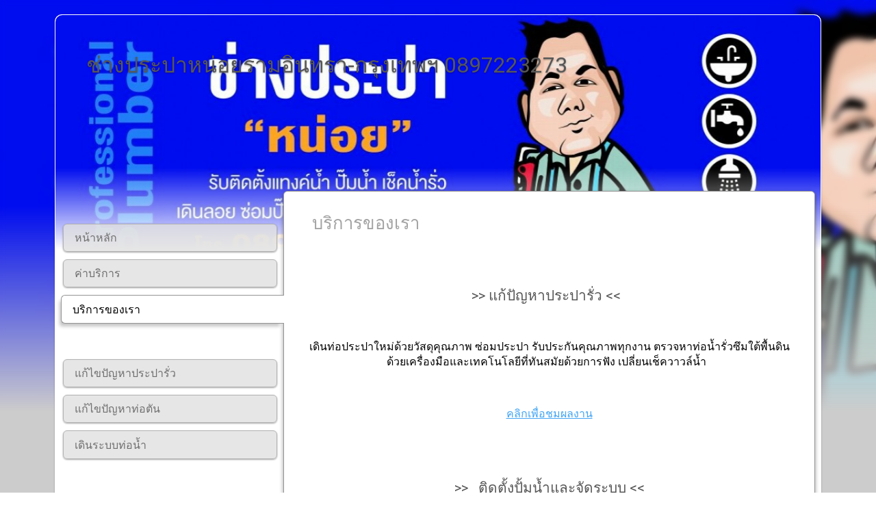

--- FILE ---
content_type: text/html
request_url: http://www.xn--72cf0cha7be9dta0asf3zja.com/%E0%B8%9A%E0%B8%A3%E0%B8%B4%E0%B8%81%E0%B8%B2%E0%B8%A3%E0%B8%82%E0%B8%AD%E0%B8%87%E0%B9%80%E0%B8%A3%E0%B8%B2_2.html
body_size: 3983
content:
<!DOCTYPE html>
<html class="no-js" lang="th">
    <head>
        <title>บริการของเรา</title>
        <meta name="description" content="ช่างประปาหน่อยบริการด้านประปา ติดตั้งปั๊มน้ำ ไฟฟ้า สุขภัณฑ์ และอื่นๆ อีกมากมาย">
        <meta name="keywords" content="บริการของเรา บริการด้านประปา บริการด้านไฟฟ้า ติดตั้งปั๊มน้ำ บริการด้านอื่นๆ บริการด้านสุขภัณฑ์ ประปา ไฟฟ้า ปั๊ม แทงค์ สุขภัณฑ์ ส้วมตัน ส้วใเต็ม">
        <meta charset="utf-8">
        <meta http-equiv="x-ua-compatible" content="ie=edge">
        <meta name="viewport" content="width=device-width, initial-scale=1">
        <meta name="robots" content="index, follow" />
        <meta property="og:title" content="บริการของเรา" />
        <meta property="og:description" content="ช่างประปาหน่อยบริการด้านประปา ติดตั้งปั๊มน้ำ ไฟฟ้า สุขภัณฑ์ และอื่นๆ อีกมากมาย" />
        <meta property="og:image" content="http://www.xn--72cf0cha7be9dta0asf3zja.com/img/sd_main_logo.jpg" />
        <meta property="og:type" content="website" />
        <meta property="og:url" content="http://www.xn--72cf0cha7be9dta0asf3zja.com/บริการของเรา_2.html" />
        <meta name="twitter:card" content="summary" />
        <meta name="twitter:title" content="" />
        <meta name="twitter:description" content="" />
        <meta name="twitter:image" content="" />
        
        
        <link rel="canonical" href="http://www.xn--72cf0cha7be9dta0asf3zja.com/บริการของเรา_2.html">
        <link rel="shortcut icon" href="/img/preset/favicon_publish/favicon_000.ico?no_cache=1552291834" >
        <link rel="alternate" href="http://www.xn--72cf0cha7be9dta0asf3zja.com/บริการของเรา_2.html" hreflang="th" />
        <!-- Google Font or other font -->
        <link href="https://fonts.googleapis.com/css?family=Cormorant+Garamond:700|Crimson+Text:700|Droid+Serif:700|Lora:700" rel="stylesheet">
        <!-- Javascript libraly -->
        <script src="/js/vendor/jquery-1.12.4.min.js"></script>
        <script src="/js/vendor/jquery-ui-1.12.1/jquery-ui.min.js"></script>
        <link rel="stylesheet" href="/js/vendor/jquery-ui-1.12.1/jquery-ui.min.css">
        <!-- Simdif v2 script -->
        <script src="/js/main.js"></script>
        <!-- 3rd party script -->
        <script src="/js/plugins.js"></script>
        <script src="/js/vendor/imagelightbox.min.js"></script>
        <script src="/js/vendor/validator.min.js"></script>
        
        
        <script type="text/javascript" src="/js/vendor/jquery.onoff.js"></script>
        <link rel="stylesheet" href="/css/jquery.onoff.css" type="text/css" />
        <!-- CSS -->
        <link rel="stylesheet" href="/css/normalize.css">
        <link rel="stylesheet" href="/css/imagelightbox.css">
        <link rel="stylesheet" href="/css/sd_main.css">
        <link rel="stylesheet" href="/css/sd_icon.css">
        <link rel="stylesheet" href="/css/sd_color.css">
        <link rel="stylesheet" href="/css/sd_shapes.css">
        <link rel="stylesheet" href="/css/sd_header.css">
        <link rel="stylesheet" href="/css/sd_footer.css">
        <link rel="stylesheet" href="/css/sd_media.css">
        <style>
            
        </style>
        <link rel="stylesheet" href="css/sd_style.css">
        
                
    </head>
    <body sd-site-lang="th">
        <!--[if lt IE 8]>
            <p class="browserupgrade">You are using an <strong>outdated</strong> browser. Please <a href="http://browsehappy.com/">upgrade your browser</a> to improve your experience.</p>
        <![endif]-->
        <div class="">
            <div id="sd-wrapper" class="sd-publish-site sd-header-page-type-classic">
                <div class="sd-bg-wrapper sd-header-image"></div>
                <div class="sd-bg-wrapper-texture"></div>
                <div id="sd-wrap-content" class="sd-container">
                    <div class="sd-top-panel"> <span class="sd-top-panel-view-cart sd-top-panel-view-cart-top"></span>
                        
                    </div>
                                        <div id="sd-main-wrap">
                                                <header id="sd-header">
                            <div id="sd-strip-bar-main-wrapper">
    <div id="sd-strip-bar" class="sticky">
        <div id="sd-strip-bar-wrap-container">
                            <div id="sd-site-logo" class="sd-site-logo-none">
                    <img src="/img/preset/logos/logo_001.png?no_cache=1513066451" >
                </div>
                        <div id="sd-strip-bar-wrap" >
                                    <h1 id="sd-site-title" class="">ช่างประปาหน่อยรามอินทรา-กรุงเทพฯ 0897223273</h1>
                    <div class="sd-site-contact">
                        <a href="contact.html" class="sd-button sd-contact-btn">ติดต่อเรา</a>
                    </div>
                                <div id="sd-strip-bar-background"></div>
            </div>
        </div>
    </div>
    <div id="sd-strip-bar" class="sd-strip-bar-main fix-height">
                    <div id="sd-site-logo" class="sd-site-logo-none">
                <img src="/img/preset/logos/logo_001.png?no_cache=1513066451" >
            </div>
                <div id="sd-strip-bar-wrap-container">
            <div id="sd-strip-bar-wrap" >
                                    <h1 id="sd-site-title" class="">ช่างประปาหน่อยรามอินทรา-กรุงเทพฯ 0897223273</h1>
                                <div id="sd-strip-bar-background"></div>
            </div>
        </div>
    </div>
</div>
<a href="#" class="sd-button sd-mobnav-btn">
    <span class="sd-nav-icon">
        <span class="sd-icon-bar1"></span>
        <span class="sd-icon-bar2"></span>
        <span class="sd-icon-bar3"></span>
    </span><span id="phone_menu_button" name="phone_menu_button" class="sd-nav-menu">เมนู</span><span class="menu-triangle">&#9662;</span>
</a>
<div class="sd-header-image">
                </div>
<div id="sd-header-gradient"></div>
<!--  -->
                        </header>
                                                <div id="sd-overlay"></div>
    
                        <main id="sd-main" class="clearfix">
                            <div id="sd-column-nav">
                                <nav class="sd-main-nav">
                                    <ul class="sd-tab" >
            
        
                                    <li class="sd-tab-item" ><a href="/"><div class="">หน้าหลัก</div></a></li>
                                            
        
                                    <li class="sd-tab-item" ><a href="ค่าบริการเบื้องต้น_2.html"><div class="">ค่าบริการ</div></a></li>
                                            
        
                                    <li class="sd-tab-item sd-tab-item-active" ><a href="บริการของเรา_2.html"><div class="">บริการของเรา</div></a></li>
                        
                        
                    
        
                     <li class="sd-tab-item sd-tab-item-space" ></li>
        
                    
        
                                    <li class="sd-tab-item" ><a href="ผลงานด้านสุขภัณฑ์1.html"><div class="">แก้ไขปัญหาประปารั่ว</div></a></li>
                                            
        
                                    <li class="sd-tab-item" ><a href="ผลงานด้านประปา2.html"><div class="">แก้ไขปัญหาท่อตัน</div></a></li>
                                            
        
                                    <li class="sd-tab-item" ><a href="ผลงานด้านปั๊มน้ำ-3.html"><div class="">เดินระบบท่อน้ำ</div></a></li>
                                            
        
                     <li class="sd-tab-item sd-tab-item-space" ></li>
        
                    
        
                                    <li class="sd-tab-item" ><a href="ผลงานที่ผ่านมา_3.html"><div class="">ติดตั้งปั้มน้ำ</div></a></li>
                                            
        
                                    <li class="sd-tab-item" ><a href="ผลงานด้านปั๊มน้ำ-2_2.html"><div class="">เดินระบบปั๊มน้ำ</div></a></li>
                                            
        
                                    <li class="sd-tab-item" ><a href="ผลงานด้านปั๊มน้ำ3.html"><div class="">เดินปั๊มและล้างแท๊งน้ำ</div></a></li>
                                            
        
                     <li class="sd-tab-item sd-tab-item-space" ></li>
        
                    
        
                                    <li class="sd-tab-item" ><a href="ผลงานด้านสุขภัณฑ์2.html"><div class="">แก้ปัญหาสุขภัณฑ์</div></a></li>
                                            
        
                                    <li class="sd-tab-item" ><a href="ผลงานด้านประปา2_2.html"><div class="">เปลี่ยนและติดตั้งสุขภัณฑ์</div></a></li>
                                            
        
                     <li class="sd-tab-item sd-tab-item-space" ></li>
        
                    
        
                                    <li class="sd-tab-item" ><a href="เดินระบบน้ำเครื่องซักผ้า_24_ชม..html"><div class="">เดินระบบเครื่องซักผ้า 24 ชม.<br></div></a></li>
                                            
        
                                    <li class="sd-tab-item" ><a href="ผลงานด้านอื่นๆ-2.html"><div class="">ผลงานด้านอื่นๆ</div></a></li>
                                            
        
                     <li class="sd-tab-item sd-tab-item-space" ></li>
        
                    
        
                                    <li class="sd-tab-item" ><a href="เคล็ดลับที่ไม่ลับ.html"><div class="">เคล็ดลับที่ไม่ลับ</div></a></li>
                                            
        
                     <li class="sd-tab-item sd-tab-item-space" ></li>
        
                    
        
                                    <li class="sd-tab-item" ><a href="ที่อยู่ช่างประปาหน่อย.html"><div class="">ติดต่อช่างประปาหน่อย</div></a></li>
                                            
        
                                                         <li class="sd-tab-item" ><a href="contact.html">ติดต่อเรา</a></li>
                                                        
    </ul>
                                </nav>
                            </div>
    
                            <section id="sd-column-page" class="sd-content-border sd-page-content">
                                <div class="sd-column-page-content">
                                    <h1 class="sd-page-title">บริการของเรา</h1>
    
<div id="sd-block-content">
        
    <div class="sd-block sd-block-text clearfix" >
            
        
        <div class="sd-block-title-div">
                            <h2 class="sd-block-title" ></h2>
                    </div>
        
                    <div class="sd-block-text-desc" ><p><br></p><h2 style="text-align: center;">>> แก้ปัญหาประปารั่ว <<  </h2><p><br></p><p style="text-align: center;">เดินท่อประปาใหม่ด้วยวัสดุคุณภาพ ซ่อมประปา รับประกันคุณภาพทุกงาน ตรวจหาท่อน้ำรั่วซึมใต้พื้นดินด้วยเครื่องมือและเทคโนโลยีที่ทันสมัยด้วยการฟัง เปลี่ยนเช็ควาวล์น้ำ  </p><p><br></p><div style="text-align: center;"><a target="_self" href="ผลงานด้านสุขภัณฑ์1.html">คลิกเพื่อชมผลงาน</a></div></div>
            </div>
    
<div class="sd-block sd-block-text clearfix" >
            
        
        <div class="sd-block-title-div">
                            <h2 class="sd-block-title" ></h2>
                    </div>
        
                    <div class="sd-block-text-desc" ><p><br></p><h2 style="text-align: center;">>>  
ติดตั้งปั้มน้ำและจัดระบบ
 <<</h2><p><br></p><div style="text-align: center;">รับติดตั้งปั๊มน้ำ แก้ไขปั๊มน้ำมีปัญหา ปั๊มน้ำไม่ทำงาน  ปั๊มน้ำทำงานตลอดเวลาแม้ไม่ได้เปิดน้ำ  รับเปลี่ยนถังน้ำ ล้างแท้งค์ เปลี่ยนลูกปืนปั๊มน้ำ</div><div style="text-align: center;"><br></div><div style="text-align: center;"> <a target="_self" href="ผลงานที่ผ่านมา_3.html">คลิกเพื่อชมผลงาน</a></div></div>
            </div>
    
<div class="sd-block sd-block-text clearfix" >
            
        
        <div class="sd-block-title-div">
                            <h2 class="sd-block-title" ></h2>
                    </div>
        
                    <div class="sd-block-text-desc" ><p><br></p><h2 style="text-align: center;">>> ติดตั้งสุขภัณฑ์
 <<</h2><p>     </p><p style="text-align: center;">รับติดตั้งลูกลอยชักโครก ยางลูกกบ ชักโครกน้ำไหลไม่หยุด  น้ำรั่วจากถังพักชักโครกลงสู่โถสุขภัณฑ์</p><p style="text-align: center;">เปลี่ยนอุปกรณ์ภายในชักโครก และสุขภัณฑ์ ติดตั้งอ่างล้างหน้า เปลี่ยนสายน้ำดี-น้ำเสีย</p><p style="text-align: center;"><br></p><p style="text-align: center;"><a target="_self" href="ผลงานด้านสุขภัณฑ์2.html">คลิกเพื่อชมผลงาน</a></p></div>
            </div>
    
<div class="sd-block sd-block-text clearfix" >
            
        
        <div class="sd-block-title-div">
                            <h2 class="sd-block-title" ></h2>
                    </div>
        
                    <div class="sd-block-text-desc" ><p><br /></p><h2 style="text-align: center;">&gt;&gt; ผลงานด้านอื่นๆ &lt;&lt;</h2><div style="text-align: center;"><br /></div><div style="text-align: center;">&nbsp;&nbsp; &nbsp;&nbsp; ปรับปรุงพื้นบ้าน สวนหย่อม&nbsp; ซ่อมประตูบ้าน&nbsp; ติดตั้งอุปกรณ์ เช่น ซิ้งค์ล้างจาน&nbsp; ทำประตูแมว&nbsp; </div><p style="text-align: center;">เปลี่ยนหลังคาในครัว&nbsp; ทาสีบ้าน&nbsp;ทาสีพื้นไม้ และอื่นๆ อีกมากมาย &nbsp;</p><p style="text-align: center;"><br /></p><p style="text-align: center;"><a target="_self" href="ผลงานด้านอื่นๆ-2.html">คลิกเพื่อชมผลงาน</a></p></div>
            </div>
    
<div class="sd-block sd-block-text clearfix" >
            
        
        <div class="sd-block-title-div">
                            <h2 class="sd-block-title" ></h2>
                    </div>
        
                    <div class="sd-block-text-desc" ><div><br /></div><div><br /></div><div><br /></div><div><br /></div><h2 style="text-align: center;"><a target="_self" href="ค่าบริการเบื้องต้น_2.html">ค่าบริการ&nbsp;</a>&nbsp; &nbsp; &nbsp; &nbsp; &nbsp; &nbsp; &nbsp; &nbsp;&nbsp; <a target="_self" href="index.html">หน้าหลัก</a>&nbsp; &nbsp; &nbsp; &nbsp; &nbsp; &nbsp; &nbsp; &nbsp; &nbsp; <a target="_self" href="ที่อยู่ช่างประปาหน่อย.html">ติดต่อช่าง</a></h2></div>
            </div>
    
<div class="sd-block sd-block-text clearfix" >
            
        
        <div class="sd-block-title-div">
                            <h2 class="sd-block-title" ></h2>
                    </div>
        
                    <div class="sd-block-text-desc" ><div align="center">
>> เดินระบบเครื่องซักผ้า 24 ชม. <<       <br></div><p align="center"><br></p><p align="center"><a href="เดินระบบน้ำเครื่องซักผ้า_24_ชม..html">คลิกเพื่อชมผลงาน</a></p>
</div>
            </div>
    
    
    </div>
            <div class="addthis-wrap">
            <div class="addthis_inline_share_toolbox"></div> 
            <script type="text/javascript" src="//s7.addthis.com/js/300/addthis_widget.js#pubid=ra-5bac82132a975fed"></script>
        </div>
    
                                </div>
                            </section>
                        </main>
    
                        <footer id="sd-footer">
                            <div id="sd-footer-content" class="sd-footer-border sd-footer-content">
                <div><p align="center">© 2016 All Rights Reserved Powered by <a target="_self" href="http://www.simple-different.com/changprapanoi@hotmail.com/ที่อยู่ช่างประปาหน่อย.html">ช่างประปาหน่อยรามอินทรา-กรุงเทพฯ</a> โทร.0897223273				</p></div>
        </div>
    
                        </footer>
    
                    </div>
                    <div id="sd-bottom" class="clear">
                        <div id="sd-bottom-icon" class="sd-bottom-style">
                                          <a href="https://play.google.com/store/apps/details?id=com.simple_different.android&hl=th" target="_blank">
                    <div class="sd-btn-author sd-btn-author-app">
                        <div class="sd-img-2-icon sd-icon-android"></div>
                    </div>
                </a>
                <a href="https://apps.apple.com/th/app/create-real-websites-with-ipad-iphone/id560089880?l=th" target="_blank">
                    <div class="sd-btn-author sd-btn-author-app">
                        <div class="sd-img-2-icon sd-icon-appleinc"></div>
                    </div>
                </a>
                <a href="https://www.simdif.com/th" target="_blank">
                    <div class="sd-btn-author">
                        <div class="sd-bottom-text">ทำด้วย SimDif</div>
                    </div>
                </a>
                        </div>
<div id="sd-credit" class="sd-bottom-style">
                        <a href="https://www.facebook.com/changprapanoi" target="_blank">
                <div class="sd-btn-created">ช่างประปาหน่อย</div>
            </a>
            </div>
                    </div>
                </div>
            </div>
        </div>
        <div id="sd-publish-loader-icon"><img src="/img/loader.gif"></div>
        <!-- Image lightbox wrapper content -->
        <div class="imagelightbox-wrap"></div>
                
            <!-- Global site tag (gtag.js) - Google Analytics -->
            <script async src="https://www.googletagmanager.com/gtag/js?id=UA-78236026-1"></script>
            <script>
              window.dataLayer = window.dataLayer || [];
              function gtag(){dataLayer.push(arguments);}
              gtag("js", new Date());
            
              gtag("config", "UA-78236026-1", {
                "page_path" : "บริการของเรา_2.html",
              });
            
            </script>
            
                
                
    </body>
</html>


--- FILE ---
content_type: text/css
request_url: http://www.xn--72cf0cha7be9dta0asf3zja.com/css/jquery.onoff.css
body_size: 621
content:
/**
 * onoff.css
 * Author: http://proto.io/freebies/onoff/
 * Author: Timmy Willison
 */
.onoffswitch {
    position: relative;
    width: 50px;
    -webkit-user-select: none;
    -moz-user-select: none;
    -ms-user-select: none;
    user-select: none;
    top: -4px;
    margin-left: 10px;
}

.onoffswitch-checkbox {
    display: none;
}

.onoffswitch-label {
    display: block;
    overflow: hidden;
    cursor: pointer;
    border: 1px solid #999999;
    border-radius: 20px;
}

.onoffswitch-inner {
    width: 200%;
    margin-left: -100%;
    -webkit-transition: margin 0.1s ease-in;
    transition: margin 0.1s ease-in;
}

.onoffswitch-inner:before, .onoffswitch-inner:after {
    float: left;
    padding: 0;
    width: 50%;
    height: 26px;
    color: white;
    font: bold 14px/26px Trebuchet, Arial, sans-serif;
    -webkit-box-sizing: border-box;
    -moz-box-sizing: border-box;
    box-sizing: border-box;
}

/* on - YES */
.onoffswitch-inner:before {
    content: " ";
    padding-left: 10px;
    color: #FFFFFF;
    background-color: rgba(0, 162, 23,1);
}

/* off - NO */
.onoffswitch-inner:after {
    content: " ";
    padding-right: 10px;
    color: rgba(153, 153, 153,1);
    background-color: rgba(238, 238, 238,1);
    text-align: right;
}

.onoffswitch-switch {
    position: absolute;
    top: 0;
    bottom: 0;
    right: 22px;
    width: 24px;
    margin: 2px;
    background: white;
    border: 1px solid #999999;
    border-radius: 20px;
    -webkit-transition: right 0.1s ease-in, -webkit-box-shadow 0.1s ease-in;
    transition: right 0.1s ease-in, box-shadow 0.1s ease-in;
}

.onoffswitch-checkbox:checked + .onoffswitch-label .onoffswitch-inner {
    margin-left: 0;
}

.onoffswitch-checkbox:checked + .onoffswitch-label .onoffswitch-switch {
    right: 0;
}


--- FILE ---
content_type: text/css
request_url: http://www.xn--72cf0cha7be9dta0asf3zja.com/css/imagelightbox.css
body_size: 1319
content:
.is-hidden {
    display: none;
}

/* ==================================================
   IMAGE LIGHTBOX SELECTOR
   ================================================== */

.imagelightbox-wrap {
    cursor: pointer;
    position: fixed;
    z-index: 10000;
    padding: 5px;
    -ms-touch-action: none;
    touch-action: none;
    background-color: rgba(0, 0, 0, 1);
    -webkit-box-shadow: 0 0 3.125em rgba( 0, 0, 0, .75 );
    box-shadow: 0 0 3.125em rgba( 0, 0, 0, .75 );
}

.slidenum {
    position: absolute;
    bottom: 0.3em;
    right: 10px;
    z-index: 10002;
    color: rgba(255,255,255,1);
}

/* ==================================================
   ACTIVITY INDICATION
   ================================================== */

#imagelightbox-loading,
#imagelightbox-loading div {
    border-radius: 50%;
}

#imagelightbox-loading {
    width: 2.5em;
    height: 2.5em;
    background-color: rgba(68,68,68,1);
    background-color: rgba( 0, 0, 0, .5 );
    position: fixed;
    z-index: 10003;
    top: 50%;
    left: 50%;
    padding: 0.625em;
    margin: -1.25em 0 0 -1.25em;

    -webkit-box-shadow: 0 0 2.5em rgba( 0, 0, 0, .75 );
    box-shadow: 0 0 2.5em rgba( 0, 0, 0, .75 );
}

#imagelightbox-loading div {
    width: 1.25em;
    height: 1.25em;
    background-color: rgba(255,255,255,1);

    -webkit-animation: imagelightbox-loading .5s ease infinite;
    animation: imagelightbox-loading .5s ease infinite;
}

@-webkit-keyframes imagelightbox-loading {
    from { opacity: .5; -webkit-transform: scale( .75 ); }
    50%  { opacity: 1;  -webkit-transform: scale( 1 ); }
    to   { opacity: .5; -webkit-transform: scale( .75 ); }
}

@keyframes imagelightbox-loading {
    from { opacity: .5; transform: scale( .75 ); }
    50%  { opacity: 1;  transform: scale( 1 ); }
    to   { opacity: .5; transform: scale( .75 ); }
}

/* ==================================================
   OVERLAY
   ================================================== */

#imagelightbox-overlay {
    background-color: rgba(255,255,255,1);
    background-color: rgba( 0, 0, 0, 0.6 );
    position: fixed;
    z-index: 9998;
    top: 0;
    right: 0;
    bottom: 0;
    left: 0;
}

/* ==================================================
   "CLOSE" BUTTON
   ================================================== */

#imagelightbox-close {
    width: 2.5em;
    height: 2.5em;
    text-align: left;
    background-color: rgba(0, 0, 0, 0.7);
    border-radius: 50%;
    position: absolute;
    z-index: 10002;
    top: -1em;
    right: -1em;

    -webkit-transition: color .3s ease;
    transition: color .3s ease;
}

#imagelightbox-close:hover,
#imagelightbox-close:focus { 
    background-color: rgba(17, 17, 17,1); 
    outline: none;
}

#imagelightbox-close:before,
#imagelightbox-close:after {
    width: 2px;
    background-color: rgba(255,255,255,1);
    content: '';
    position: absolute;
    top: 20%;
    bottom: 20%;
    left: 50%;
    margin-left: -1px;
}

#imagelightbox-close:before {
    -webkit-transform: rotate( 45deg );
    -ms-transform: rotate( 45deg );
    transform: rotate( 45deg );
}

#imagelightbox-close:after {
    -webkit-transform: rotate( -45deg );
    -ms-transform: rotate( -45deg );
    transform: rotate( -45deg );
}

/* ==================================================
   CAPTION
   ================================================== */

#imagelightbox-caption {
    text-align: left;
    color: rgba(255,255,255,1);
    background-color: rgba(0, 0, 0, 0.7);
    position: absolute;
    z-index: 10001;
    left: 0;
    right: 0;
    bottom: 0;
    padding: 0.3em 0.625em 0.4em;
}

/* ==================================================
   ARROWS
   ================================================== */

.imagelightbox-arrow {
    width: 3.3em;
    height: 6.5em;
    background-color: rgba( 0, 0, 0, 1 );
    vertical-align: middle;
    display: block;
    position: absolute;
    z-index: 10001;
    top: 50%;
    margin-top: -3.75em;
    border: none;
}

.imagelightbox-arrow:focus { 
    outline: none;
}

.imagelightbox-arrow-left { 
    left: -3em;
    border-radius: 10px 0 0 10px;
}

.imagelightbox-arrow-right { 
    right: -3em;
    border-radius: 0 10px 10px 0;
}

.imagelightbox-arrow:before {
    width: 0;
    height: 0;
    border: 1em solid transparent;
    content: '';
    display: inline-block;
    margin-bottom: -0.125em;
}

.imagelightbox-arrow-left:before {
    border-left: none;
    border-right-color: rgba(255,255,255,1);
    margin-left: -0.313em;
}

.imagelightbox-arrow-right:before {
    border-right: none;
    border-left-color: rgba(255,255,255,1);
    margin-right: -0.313em;
}

#imagelightbox-loading,
#imagelightbox-overlay,
#imagelightbox-close,
#imagelightbox-caption,
.imagelightbox-arrow {
    -webkit-animation: fade-in .25s linear;
    animation: fade-in .25s linear;
}

@-webkit-keyframes fade-in {
    from    { opacity: 0; }
    to      { opacity: 1; }
}
@keyframes fade-in {
    from    { opacity: 0; }
    to      { opacity: 1; }
}

/* ==================================================
   MEDIA QUERIES
   ================================================== */

@media only screen and (max-width: 600px) {
    .imagelightbox-arrow {
        width: 2em;
        height: 4em;
        background-color: rgba( 0, 0, 0, 1 );
        vertical-align: middle;
        display: block;
        position: absolute;
        z-index: 10001;
        top: 50%;
        margin-top: -2em;
        border: none;
    }

    .imagelightbox-arrow:focus { 
        outline: none;
    }

    .imagelightbox-arrow-left { 
        left: -1em;
        border-radius: 10px 0 0 10px;
    }

    .imagelightbox-arrow-right { 
        right: -1em;
        border-radius: 0 10px 10px 0;
    }

    .imagelightbox-arrow:before {
        width: 0;
        height: 0;
        border: 1em solid transparent;
        content: '';
        display: inline-block;
        margin-bottom: -0.125em;
    }

    .imagelightbox-arrow-left:before {
        border-left: none;
        border-right-color: rgba(255,255,255,1);
        margin-left: -0.313em;
    }

    .imagelightbox-arrow-right:before {
        border-right: none;
        border-left-color: rgba(255,255,255,1);
        margin-right: -0.2em;
    }
}

--- FILE ---
content_type: text/css
request_url: http://www.xn--72cf0cha7be9dta0asf3zja.com/css/sd_main.css
body_size: 8279
content:
@import url('https://fonts.googleapis.com/css?family=Maven+Pro:400,500,700,900');

html,
body {
    box-sizing: border-box;
    height: 100%;
    -webkit-overflow-scrolling: touch !important;
    -ms-touch-action: manipulation;
    touch-action: manipulation;
}

.sd-column-nav-fixed::-webkit-scrollbar {
    display: none;
}

*, *:before, *:after {
    box-sizing: inherit;
}

::-moz-selection {
    background: #b3d4fc;
    text-shadow: none;
}

::selection {
    background: #b3d4fc;
    text-shadow: none;
}

html.overflow-hidden,
body.overflow-hidden {
    overflow: hidden;
}

img {
    display: block;
    width: 100%;
    height: auto;
    vertical-align: middle;
}

a {
    text-decoration: none;
    outline: none;
}

p {
    margin: 0 ;
}

body {
    margin: 0px;
    height: 100%;
}

.noselect {
    -webkit-touch-callout: none !important; /* iOS Safari */
    -webkit-user-select: none !important; /* Safari */
    -khtml-user-select: none !important; /* Konqueror HTML */
    -moz-user-select: none !important; /* Firefox */
    -ms-user-select: none !important; /* Internet Explorer/Edge */
    user-select: none !important; /* Non-prefixed version, currently supported by Chrome and Opera */
}

.noscroll {
    -webkit-overflow-scrolling : touch !important;
    -ms-touch-action: manipulation !important;
    touch-action: manipulation !important;
    overflow: hidden !important;
    height: 100% !important;
}

/* ==========================================================================
   Browser Upgrade Prompt
   ========================================================================== */

.browserupgrade {
    margin: 0.2em 0;
    background: #ccc;
    color: #000;
    padding: 0.2em 0;
}

/* ==========================================================================
   Typography
   ========================================================================== */

html {
    font-size: 1em;
    font-family: 'Maven Pro', Helvetica, Arial, sans-serif;
    line-height: 1.2;
}

h1, h2, h3, h4, h5, h6 {
    margin-top: 0;
    margin-bottom: 0;
}

h1 {
    font-size: 1.5em;
    margin-bottom: 0.6em;
}

h2 {
    font-size: 1.2em;
    margin-bottom: 0.5em;
}

.note-editable h3{
    margin-bottom: 0.5em;
}

/* ==========================================================================
   SD input style
   ========================================================================== */

input {
    vertical-align: middle;
}

input[type="text"] {
    height: 35px;
}

input[type="text"],
textarea,
input[type="number"],
input[type="email"],
input[type="url"] {
    box-shadow: 0 1px 3px rgba(0,0,0,0.12), 1px 1px 2px rgba(0,0,0,0.24);
    width: 100%;
    padding: 5px 10px;
    border: 1px solid #d8d8d8;
    border-radius: 5px;
    margin-bottom: 15px;
    color: rgba(0, 0, 0, 0.60);
}

textarea {
    height: 80px;
}

select {
    color: rgba(0, 0, 0, 0.60);
    border-radius: 5px;
    border: 0px;
    box-shadow: 0 1px 3px rgba(0,0,0,0.12), 0 1px 2px rgba(0,0,0,0.24);
    padding: 5px 10px;
    display: block;
}

/* ==========================================================================
   Shadow
   ========================================================================== */

.sd-shadow-0 {
    box-shadow: none !important;
}

.sd-shadow-1 {
    box-shadow: 0 1px 3px rgba(0,0,0,0.12), 0 1px 2px rgba(0,0,0,0.24) !important;
}

.sd-shadow-2 {
    box-shadow: 0 3px 6px rgba(0,0,0,0.16), 0 3px 6px rgba(0,0,0,0.23) !important;
}

.sd-shadow-3 {
    box-shadow: 0 10px 20px rgba(0,0,0,0.19), 0 6px 6px rgba(0,0,0,0.23) !important;
}

.sd-shadow-4 {
    box-shadow: 0 14px 28px rgba(0,0,0,0.25), 0 10px 10px rgba(0,0,0,0.22) !important;
}

/* ==========================================================================
   Helper classes
   ========================================================================== */

.clear {
    clear: both;
}

.hidden {
    display: none !important;
}

.visuallyhidden {
    border: 0;
    clip: rect(0 0 0 0);
    height: 1px;
    margin: -1px;
    overflow: hidden;
    padding: 0;
    position: absolute;
    width: 1px;
}

.visuallyhidden.focusable:selected,
.visuallyhidden.focusable:focus {
    clip: auto;
    height: auto;
    margin: 0;
    overflow: visible;
    position: static;
    width: auto;
}

.invisible {
    visibility: hidden;
}

.clearfix:before,
.clearfix:after {
    content: " ";
    display: table;
}

.clearfix:after {
    clear: both;
}

/* ==========================================================================
   Button
   ========================================================================== */
.button-active,
.button-active2,
.button-active3,
.button-active4,
.button-about-pro,
.button-text-active {
    cursor: pointer;
}

.button-active {
    opacity: 0.6 !important;
    transform: scale(0.95);
}

.button-active2 {
    opacity: 0.7 !important;
    transform: scale(0.95);
}

.button-active3 {
    opacity: 0.8 !important;
    transform: scale(0.97);
}

.button-active4 {
    opacity: 0.8 !important;
    transform: scale(0.98);
}

.button-active5 {
    opacity: 0.7 !important;
    transform: scale(0.85);
}

.button-about-pro {
    transform: scale(0.97);
    left: -3px;
}

.button-text-active {
    opacity: 0.6 !important;
}

.button-list-active {
    background: rgba(162, 190, 244, 0.3);
}

.sd-mobnav-btn-active {
    transform: scale(0.92) !important;
    background: rgba(0, 0, 0, 1);
}

.sd-block-readmore-div:active,
.sd-contact-btn:active,
.sd-block-cfa:active,
.sd-mobnav-btn:active,
.sd-ct-submit:active {
    transform: scale(0.97) !important;
}

.sd-tab-item:active,
.button-active-big {
    transform: scale(1.05) !important;
}

.sd-mobnav-btn:active {
    background: rgba(0, 0, 0, 1);
}

.sd-subscription-goto-store {
    margin-bottom: 10px;
}

#sd-subscription-button {
    width: auto;
    padding: 0px 20px;
    background-color: #b24546;
}

.sd-subscription-logo-div{
    display: inline-block;
    margin-bottom: 14px;
}

.sd-subscription-icon {
    width: 145px;
    background-color: #cdf3fc;
    border-radius: 4px;
    text-shadow: 2px 1px #21333e;
    box-shadow: 0 3px 6px rgba(0,0,0,0.16), 0 3px 6px rgba(0,0,0,0.23);
    overflow: hidden;
    border: 1px solid rgba(169, 169, 169, 0.73);
}

.sd-subscription-icon:hover,
.sd-subscription-logo-popup:hover{
    opacity: 0.5;
}

.sd-subscription-detail {
    margin-bottom: 17px;
}

.sd-subscription-logo-popup{
    width: 145px;
    margin: auto;
    background-color: #cdf3fc;
    border-radius: 4px;
    text-shadow: 2px 1px #21333e;
    box-shadow: 0 3px 6px rgba(0,0,0,0.16), 0 3px 6px rgba(0,0,0,0.23);
    overflow: hidden;
    border: 1px solid rgba(169, 169, 169, 0.73);
}

/* ==========================================================================
   Main Layout
   ========================================================================== */

#sd-wrapper {
    position: relative;
}

.sd-bg-wrapper:before {
    content: '';
    display: block;
    position: fixed;
    top: 300px;
    left: 0;
    width: 100%;
    height: 100%;
    z-index: 2;
}

.sd-bg-wrapper.sd-header-image,
.sd-bg-wrapper.sd-header-image:after {
    background-repeat: no-repeat;
    background-attachment: scroll;
    background-size: 1920px 642px;
    position: fixed;
    left: 0;
    width: 100%;
    height: 100%;
}

.sd-bg-wrapper.sd-header-image:after {
    content: '';
    -webkit-filter: blur(5px);
    -moz-filter: blur(5px);
    -o-filter: blur(5px);
    -ms-filter: blur(5px); 
    filter: blur(5px);
    z-index: 1;
}

.sd-bg-wrapper.sd-header-image.sd-header-image-blur-hidden:after {
    display: none;
}

/* Main background textures */
.sd-bg-wrapper-texture {
    position: fixed;
    top: 0;
    left: 0;
    width: 100%;
    height: 100%;
    background-repeat: repeat;
}

.sd-container {
    width: 99%;
    margin: 0 auto;
}

#sd-main-wrap {
    position: relative;
    top: 9px;
}

#sd-overlay {
    position: fixed;
    display: none;
    width: 100%;
    height: 100%;
    top: 0;
    left: 0;
    right: 0;
    bottom: 0;
    background-color: rgba(0,0,0,0.5);
    z-index: 2;
    cursor: pointer;
}

/* Main
   ========================================================================== */
#sd-main {
    position: relative;
    margin-top: -10px;
}

.sd-home-page #sd-main {
    margin-top: 0px;
}

.sd-home-page .sd-mobnav-btn{
    bottom: -15px !important;
}

#sd-column-nav {
    width: 80%;
    height: 100%;
    left: -79.5%;
    position: absolute;
    z-index: 3;
}

#sd-column-page {
    left: 0%;
    width: 99%;
    padding: 0.8em;
    position: relative;
    margin: 0 auto 10px;
    min-height: 350px;
    z-index: 1;
}

.sd-menu-show #sd-column-page {
    left: 90%;
}

.sd-site-expired{
    background-color: #8c0000e6;
}

/* Navigation
    ========================================================================== */

.sd-main-nav {
    margin-top: 1.5em;
}

.sd-tab {
    list-style: none;
    margin-top: 0em;
    padding: 0;
    position: absolute;
    width: 100%;
    right: -1.1px;
}

.sd-tab > li > a {
    display: block;
    position: relative;
    text-decoration: none !important;
    padding: 0.7em 1em;
    min-height: 40px;
}

.sd-tab > .sd-tab-item-active > a {
    margin-right: 0;
    position: relative;
    z-index: 1;
}

.sd-tab > li.sd-tab-item-space {
    min-height: 30px;
    width: 99%;
}

.sd-tab > li.sd-tab-item-donate img[src$="pixel.gif"] {
    width: auto;
    margin: auto;
    cursor: pointer;
    display: none;
}

.sd-tab-item-donate input[type="image"] {
    max-width: 100%;
}


/* Content Block
    ========================================================================== */

.sd-block,
.sd-block.sd-block-map {
    margin-bottom: 1.8em;
}

.sd-block.sd-block-readmore-div{
    margin-bottom: 2.1em;
}

.sd-block.sd-block-text{
    margin-bottom: 2.1em !important;
}

#sd-wrap-content {
    position: relative;
}

.sd-page-title {
    margin-bottom: 0px;
    padding: 0.3em 0.55em 0.7em;
    margin-top: -3px;
}

#sd-wrap-content .sd-page-title{
    margin-bottom: 0.2em;
}

.sd-block-image.sd-img-align-center.sd-img-full{
    margin-bottom: 0.5em;
}

.sd-block-text-desc {
    word-wrap: break-word;
}

.sd-block-text-desc p:last-child {
    margin-bottom: 0 !important;
}

.sd-block-text-desc h3 {
    margin-bottom: 8px;
}

.sd-block-text-desc b a,
.sd-footer-content b a {
    font-weight: bold !important;
}

/* single images */

.sd-block-image.sd-img-align-right.sd-img-big,
.sd-block-image.sd-img-align-right.sd-img-small,
.sd-block-image.sd-img-align-left.sd-img-big,
.sd-block-image.sd-img-align-left.sd-img-small {
    margin-top: 0.5em;
    margin-bottom: 0.5em;
} 

.sd-block-image.sd-img-align-left.sd-img-big {
    margin-top: 1em !important;
}

.sd-block-image.sd-img-align-right.sd-img-big {
    margin-top: 1.2em !important;
}

/* readmore */

.sd-block-readmore .sd-block-image.sd-img-align-left.sd-img-big,
.sd-block-readmore .sd-block-image.sd-img-align-right.sd-img-big,
.sd-block-readmore .sd-block-image.sd-img-align-left.sd-img-small,
.sd-block-readmore .sd-block-image.sd-img-align-right.sd-img-small{
    margin-top: 0em !important;
    margin-bottom: 0em !important;
}

/* remove double margin inside readmore block */

.sd-block-readmore .sd-block {
    margin-top: 0;
}

.sd-block-readmore .sd-page-title {
    padding: 0.1em 0.5em 0.3em !important;
}

.sd-block-readmore {
    padding: 0.5em;
    position: relative;
    height: 145px;
    overflow: hidden;
    background-color: rgba(255, 255, 255, 0.1);
    border-radius: 6px;
}

.sd-block-readmore .sd-block-title-div {
    margin: 0px 0 7px;
}

.sd-block-title-readmore {
    width: 100%;
    white-space: nowrap;
    overflow: hidden;
}

.sd-block-readmore .sd-block-blog-date-div {
    padding: 3px 10px;
}

.sd-readmore-gradient {
    width: 100%;
    text-align: right;
    position: absolute;
    top: 0px;
    bottom: 0px;
    left: 0px;
    -webkit-box-shadow: inset 0px -100px 33px -32px rgba(255,255,255,0.97);
    -moz-box-shadow: inset 0px -100px 33px -32px rgba(255,255,255,0.97);
    box-shadow: inset 0px -100px 33px -32px rgba(255,255,255,0.97);
}

.sd-readmore-link {
    right: 10px;
    bottom: 7px;
    position: absolute;
    text-decoration: underline;
    font-size: 90%;
}

.sd-block-title-div {
    margin: 0px 0 10px;
}

.sd-block .sd-img-align-left,
.sd-block .sd-img-align-right,
.sd-block-readmore .sd-img-align-left,
.sd-block-readmore .sd-img-align-right {
    display: inline-block;
}

.sd-block .sd-img-align-left,
.sd-block-readmore .sd-img-align-left {
    float: left;
    margin-right: 1em;
}

.sd-block .sd-img-align-right,
.sd-block-readmore .sd-img-align-right {
    float: right;
    margin-left: 0.5em;
    margin-bottom: 0em;
    margin-top: 0.5em;
}

.sd-block .sd-img-align-center,
.sd-block-readmore .sd-img-align-center {
    margin: 0 auto;
}

.sd-block-readmore .sd-data-blog-date-flag-div,
.sd-block-readmore .sd-block-blog-date-detail,
.sd-block-readmore .sd-data-blog-comment-div {
    display: none;
}

.sd-block-readmore .sd-block-gallery-ecom .sd-img-3-col {
    width: 33%;
}

.sd-block.sd-block-gallery.sd-block-gallery-ecom {
    margin-bottom: 20px;
}

.sd-block-ecom-code-div {
    margin-bottom: 1em;
}

.sd-img-small {
    width: 32.1%;
}

.sd-img-big {
    width: 100%;
}

.sd-block-readmore .sd-img-big {
    width: 50% !important;
}

.sd-img-full {
    width: 100%;
}

.sd-img-3-col {
    float: left;
    width: 33.33%;
    padding: 0 0.6%;
}

.sd-img-3-col-div {
    overflow: hidden;
}

/* Gallery */

.sd-block-gallery .sd-img-3-col {
    min-height: 10px;
}

.sd-img-3-col-thumb {
    height: 90px;
    position: relative;
}

.sd-mode-preview-mobile .sd-img-3-col-thumb {
    height: 130px;
}

.sd-img-3-col-thumb.sd-img-hor {
    height: 80px;
}

.sd-img-3-col-thumb img {
    width: 100%;
    height: 100%;
    position: absolute;
    top: 0;
    bottom: 0;
    left: 0;
    right: 0;
    margin: auto;
    object-fit: cover;
}

.sd-img-3-col-thumb .sd-img-free img {
    max-height: 100%;
    max-width: 100%;
    width: auto;
    height: auto;
    position: absolute;
}

.sd-img-3-col-thumb .sd-img-ver {
    width: 55%;
    height: 100%;
    overflow: hidden;
    margin: 0 auto;
}

.sd-img-3-col-thumb .sd-img-ver img {
    position: relative;
}

/* ecomm */

.sd-block-gallery-ecom .sd-img-3-col {
    width: 100%;
    padding-bottom: 10px;
}

.sd-block-gallery-ecom .sd-img-3-col-thumb {
    height: 210px;
}

.sd-block-gallery-ecom .sd-img-3-col-thumb.sd-img-hor {
    height: 180px;
}

/* readmore gallery */
.sd-block-readmore .sd-block-gallery-ecom .sd-img-3-col-thumb {
    height: 110px;
}

/* faq */

.sd-block-faq {
    padding: 0.7em !important;
    border-radius: 6px;
    border: 1px solid rgba(66,100,128, 0.1);
    overflow: hidden;
    position: relative;
}

.sd-block-faq .sd-block-title {
    margin-left: 3px;
}

.sd-block-faq .sd-block-text-desc {
    border-left: 5px solid rgba(66,100,128, 0.75);
    padding-left: 22px;
    margin-left: 17px;
    max-height: 70px;
    overflow: hidden;
    padding-bottom: 10px;
}

.sd-block-faq-showfull .sd-block-text-desc {
    height: auto;
    margin-bottom: 10px;
    padding-bottom: 5px;
}

.sd-faq-gradient {
    width: 100%;
    text-align: right;
    position: absolute;
    bottom: 0px;
    left: 0px;
    -webkit-box-shadow: inset 0px -70px 20px -40px rgba(255,255,255,0.97);
    -moz-box-shadow: inset 0px -70px 20px -40px rgba(255,255,255,0.97);
    box-shadow: inset 0px -70px 20px -40px rgba(255,255,255,0.97);
    height: 45px;
    cursor: pointer;
}

.sd-block-faq.sd-block-faq-showfull .sd-block-text-desc {
    max-height: none;
}

.sd-faq-btn-plus,
.sd-faq-btn-minus {
    position: absolute;
    bottom: 1px;
    right: 7px;
    font-size: 24px;
    color: rgba(158, 173, 185, 0.6);
    cursor: pointer;
}

.sd-faq-btn-minus {
    display: none;
}

.sd-block-faq-showfull .sd-faq-gradient {
    display: none;
}

.sd-block-faq-showfull .sd-faq-btn-minus {
    display: block;
}

/* Image credit */

.sd-image-desc {
    text-align: center;
    margin-top: 10px;
}

#sd-image-credit {
    width: 100%;
    display: inline-block;
    margin-bottom: 20px;
    font-size: 0.6em;
    background-color: rgba(125, 125, 125, 0.1);
    padding: 3px 7px;
    border-radius: 5px;
}

#sd-image-credit-title {
    font-size: 1.1em;
    margin: 1.8% 10px 5px 5px;
    color: rgba(125, 125, 125, 0.6);
    display: inline-block;
    vertical-align: middle;
    height: 100%;
}

#sd-image-credit-block {
    float: right;
    text-align: right;
}

#sd-image-credit img{
    max-width: 30px;
    vertical-align: text-top;
    border-radius: 0;
}

.sd-image-credit-item {
    display: inline-block;
    margin: 5px;
    vertical-align: top;
    max-height: 30px;
    overflow: hidden;
}

.sd-image-credit-img {
    float: left;
}

.sd-image-credit-author {
    float: right;
    margin-left: 3px;
}

/* Desktop screen E-Commerce Button */

.sd-block-ecom-code {
    margin: auto;
    padding-top: 5px;
    text-align: center;
    margin-bottom: 0.2em;
}

.sd-block-ecom-code:hover {
    cursor: pointer;
}

.sd-block-ecom-code img {
    border-radius: 0 !important;
    width: auto;
}

.sd-block-ecom-code input[type=image] {
    max-width: 100%;
}

.sd-block-ecom-code select{
    width: 60%;
    height: 35px !important;
    margin: 0 auto;
}

.sd-block-ecom-code td {
    margin-bottom: 4px;
    display: block;
}

.sd-editor-ecom-code-preview-div td{
    padding-top: 5px;
}


.sd-block-ecom-code table td input [type="text"]{
    font-size: 85% !important;
}

.sd-block-ecom-code input[type="image"]{
    margin-top: 0.2em;
}

.sd-block-ecom-code input[type="text"]{
    margin-bottom: 8px;
    width: 60%;
}

.sd-block-ecom-code table{
    width: 100%;
}

.sd-editor-ecom-code-preview-div img{
    display: none !important;
}

.sd-block-ecom-code img {
    display: none !important;
}

.sd-top-panel-view-cart.sd-top-panel-view-cart-botton img {
    display: none !important;
}

.sd-editor-ecom-code-preview-div

.sd-block-image.sd-img-align-left.sd-img-small .sd-block-ecom-code select,
.sd-block-image.sd-img-align-right.sd-img-small .sd-block-ecom-code select,
.sd-block-image.sd-img-align-left.sd-img-small .sd-block-ecom-code input[type="text"],
.sd-block-image.sd-img-align-right.sd-img-small .sd-block-ecom-code input[type="text"] {
    width: 100%;
    margin-top: 1em;
}

.sd-block-image.sd-img-align-left.sd-img-small .sd-bnt-buynow,
.sd-block-image.sd-img-align-right.sd-img-small .sd-bnt-buynow,
.sd-block-image.sd-img-align-left.sd-img-small .sd-bnt-add-cart,
.sd-block-image.sd-img-align-right.sd-img-small .sd-bnt-add-cart{
    min-width: 105px !important;
}

/* Desktop screen E-Commerce Button */
@media only screen and (min-width: 667px) {
    #sd-main-wrap {
        top: 21px;
    }
    
    .sd-block-gallery-ecom .sd-img-3-col {
        padding-bottom:0px;
    }

    .sd-block-ecom-code select ,
    .sd-block-ecom-code input[type="text"]{
        width: 90% !important;
    }

    .sd-block.sd-block-text .sd-block-ecom-code select,
    .sd-block.sd-block-text .sd-block-ecom-code input[type="text"]{
        width: 35% !important;
    }

    .sd-block-image.sd-img-align-right.sd-img-big select,
    .sd-block-image.sd-img-align-right.sd-img-big input[type="text"],
    .sd-block-image.sd-img-align-left.sd-img-big select,
    .sd-block-image.sd-img-align-left.sd-img-big input[type="text"]{
        width: 70% !important;
    }

    .sd-block-image.sd-img-align-center.sd-img-full select,
    .sd-block-image.sd-img-align-center.sd-img-full input[type="text"]{
        width: 35% !important;
    }

    .sd-block-image.sd-img-align-left.sd-img-small .sd-bnt-buynow,
    .sd-block-image.sd-img-align-right.sd-img-small .sd-bnt-buynow,
    .sd-block-image.sd-img-align-left.sd-img-small .sd-bnt-add-cart,
    .sd-block-image.sd-img-align-right.sd-img-small .sd-bnt-add-cart{
        width: 110px !important;
    }

    .sd-block-image.sd-img-3-col .sd-bnt-buynow,
    .sd-block-image.sd-img-3-col .sd-bnt-add-cart  {
        min-width: 105px !important;
    }
}

.sd-block-blog-date-div {
    background: rgba(198, 198, 198, 0.70);
    margin-bottom: 10px;
    text-align: left;
    padding: 5px 14px;
    font-size: 85%;
}

.sd-block-blog-date-detail {
    margin-bottom: 10px;
    text-align: right;
    padding: 5px 160px 5px 14px;
    font-size: 100%;
    line-height: 1.2em;
}

.sd-block-text-desc ul,
.sd-block-text-desc ol {
    margin: 0;
    padding: 0 0 0 1em;
}

.sd-block-text-desc ul {
    list-style-type: disc;
}

/* blog nav */
.sd-nav-pages {
    margin-bottom: 45px;
    text-align: center;
    font-size: 1.1em;
}

.sd-nav-page {
    padding: 0 5px;
    cursor: pointer;
}

.sd-nav-page.sd-nav-page-active {
    font-weight: bold;
}

.sd-nav-pages a {
    text-decoration: none !important;
}

/* video block */
.sd-block-video iframe{
    width: 100%;
}

/* map block */
.sd-block-map-content,
.sd-editor-map-cover {
    width: 100%;
    height: 140px;
}

/***** contact form *********************************************/
.sd-block-contact {
    position: relative;
    padding: 2%;
    background-color: rgba(222, 239, 242, 0.3);
    border-radius: 4px;
}

.sd-block-ct-title{
    margin-bottom: 20px;
}

.sd-ct-item {
    margin: 5px 0;
}

.sd-ct-radio {
    padding: 3px 0 10px 0;
    line-height: 1.6em;
}

.sd-ct-checkbox {
    padding: 0px 0 10px 0;
    line-height: 1.6em;
}

.sd-input-submit {
    text-align: center;
    margin: auto;
    width: 80%;
}

.sd-input-submit .sd-ct-submit {
    font-size: 1.1em;
    background-color: rgba(64, 88, 101, 0.7);
    border: 2px solid rgba(255, 255, 255, 0.5);
    border-radius: 30px;
    cursor: pointer;
    line-height: 40px;
    text-align: center;
    margin-top: 15px;
    max-width: 160px;
    width: 100%;
    height: 45px;
    color: #fff;
}

.sd-input-submit .sd-ct-submit:hover{
    opacity: 0.8;
    cursor: pointer;
}

.sd-ct-submit-disabled {
    background-color: rgba(64, 88, 101, 0.2) !important;
    cursor: not-allowed !important;
    transform: scale(1) !important;
}

.sd-ct-submit-disabled:hover{
    opacity: 1 !important;
    background-color: rgba(64, 88, 101, 0.2) !important;
}

.sd-ct-bnt-send{
    font-size: 1.1em;
    background-color: rgba(64, 88, 101, 0.7);
    border: 2px solid rgba(255, 255, 255, 0.5);
    border-radius: 30px;
    cursor: pointer;
    line-height: 40px;
    text-align: center;
    max-width: 160px;
    width: 100%;
    height: 45px;
    color: #fff;
    margin: 20px auto;
    margin-bottom: 15px;
}

.sd-ct-bnt-send:hover{
    opacity: 0.8;
    cursor: pointer;
}

.sd-recaptcha {
    float: left;
}

.sd-form-error {
    width: 100%;
    padding: 10px;
    margin-bottom: 10px;
    color: rgb(137, 26, 2);
    background-color: rgb(232, 218, 146);
    display: none;
}

.sd-form-success {
    width: 100%;
    padding: 10px;
    margin-bottom: 10px;
    color: rgb(16, 16, 16);
    background-color: rgb(170, 230, 136);
    text-shadow: 1px 1px #3c3c3c33;
    display: none;
}

.sd-ct-radio-item input[type=radio],
.sd-ct-checkbox input[type=checkbox] {
    margin-left: 10px;
}

.sd-input-text-title {
    margin-bottom: 10px;
}

.sd-ct-radio-item .sd-input-radio-text-title > p {
    clear: both;
    display: contents;
}

.sd-chat-control {
    margin-top: 1.1em;
    position: relative;
    background-color: rgba(222, 239, 242, 0.3);
    padding: 13px 13px 20px;
    border-radius: 4px;
}

/***** call for action button style ****************************************/
.sd-block-cfa {
    border: 1px solid rgba(186, 183, 183, 0.3);
    background: #eaeaea91;
    text-align: center;
    border-radius: 10px;
    min-height: 45px;
    position: relative;
    -webkit-tap-highlight-color: rgba(0,0,0,0);
    -webkit-tap-highlight-color: transparent;
}

.sd-block-cfa-main a {
    display: block;
    text-decoration: none !important;
    border-radius: 50px;
}

.sd-block-cfa:hover {
    opacity: 0.8;
}

.sd-block.sd-block-cfa-main {
    position: relative;
    width: 95%;
    margin-left: auto;
    margin-right: auto;
    margin-bottom: 1.8em;
}

.sd-block-cfa[sd-data-cfa-type=socialmedialink] {
    padding: 0px 10px;
}

.sd-cfa-button-type-1 {
    border-radius: 50px !important;
    padding-left: 8px;
    padding-right: 8px;
}

.sd-cfa-button-type-2 {
    border-radius: 5px !important;
}

.sd-cfa-button-type-3 {
    border-radius: 15px !important;
}

[class^=sd-cfa-button-type-] a,
[class*=" sd-cfa-button-type-"] a {
    color: #000 !important;
}

.sd-cfa-button-type-color-1 {
    background-color: rgba(255, 255, 255, 1) !important;
}

.sd-cfa-button-type-color-2 {
    background-color: rgba(64, 64, 64, 1) !important;
    color: #fff !important;
}
.sd-cfa-button-type-color-2 a {
    color: #fff !important;
}

.sd-cfa-button-type-color-3 {
    background-color: rgba(224, 121, 3, 1) !important;
    color: #fff !important;
}

.sd-cfa-button-type-color-3 a {
    color: #fff !important;
}

.sd-cfa-button-type-color-4 {
    background-color: rgba(59, 89, 152, 1) !important;
    color: #fff !important;
}

.sd-cfa-button-type-color-4 a {
    color: #fff !important;
}

.sd-cfa-button-type-color-5 {
    background-color: rgba(44, 160, 11, 1) !important;
    color: #fff !important;
}

.sd-cfa-button-type-color-5 a {
    color: #fff !important;
}

.sd-cfa-button-type-color-6 {
    background-color: rgba(255, 255, 255, 0) !important;
}

.sd-cfa-button-type-color-social,
.sd-cfa-button-type-color-social a,
.sd-cfa-button-type-color-facebook,
.sd-cfa-button-type-color-facebook a ,
.sd-cfa-button-type-color-linkedin,
.sd-cfa-button-type-color-linkedin a ,
.sd-cfa-button-type-color-twitter,
.sd-cfa-button-type-color-twitter a,
.sd-cfa-button-type-color-instagram,
.sd-cfa-button-type-color-instagram a,
.sd-cfa-button-type-color-youtube,
.sd-cfa-button-type-color-youtube a, 
.sd-cfa-button-type-color-vk,
.sd-cfa-button-type-color-vk a {
    color: #fff !important;
}

.sd-cfa-social-icon {
    font-size: 35px;
    display: inline-block;
    vertical-align: middle;
}

.sd-cfa-social-icon div:before {
    color: #fff !important;
}

.sd-text-button-socialmedialink {
    width: 83%;
    display: inline-block;
    vertical-align: middle;
    padding: 10px 0px 10px 10px;
}

.sd-text-button-cfa {
    padding: 10px;
    cursor: pointer;
    -webkit-tap-highlight-color: rgba(0,0,0,0);
    -webkit-tap-highlight-color: transparent;
}

.sd-social-icon-color-facebook {
    background-color: rgba(59, 89, 152, 1) !important;
}

.sd-social-icon-color-linkedin {
    background-color: rgba(0, 119, 181, 1) !important;
}

.sd-social-icon-color-twitter {
    background-color: rgba(29,161,242, 1) !important;
}

.sd-social-icon-color-instagram {
    background-color: rgba(228,64,95, 1) !important;
}

.sd-social-icon-color-youtube {
    background-color: rgba(205,32,31, 1) !important;
}

.sd-social-icon-color-vk{
    background-color: #6383a8 !important;
}

.sd-text-button-comm-app {
    width: 83%;
    display: inline-block;
    vertical-align: middle;
    padding: 10px 0px 10px 10px;
}

.sd-text-button-comm-app a {
    color: #fff !important;
}

.sd-comm-app-icon div::before {
    color: #fff !important;
}

#sd-editor-comm-app-simulation [class^="sd-icon-brand20"]::before{
    text-shadow: 1px 0px 2px #000, -1px 1px 1px #000 !important;
}

.sd-icon-brand20::before {
   text-shadow: 1px 0px 1.5px #000000f2, -1px 1px 1px #000000e3 !important;
}

#sd-editor-change-block-type .sd-icon-brand20::before {
    text-shadow: 1px 2px 3px rgba(0,0,0,0.3) !important;
}

.sd-comm-app-icon-color-snapchat a{
     color: #000 !important;
}

.sd-comm-app-icon-color-skype {
    background-color: #00aff0 !important;
}

.sd-comm-app-icon-color-messenger {
    background-color: #0084ff !important;
}

.sd-comm-app-icon-color-phone {
    background-color: #d81111 !important;
}

.sd-comm-app-icon-color-line {
    background-color: #00a600 !important;
}

.sd-comm-app-icon-color-telegram{
    background-color: #2ca5e0 !important;
}

.sd-comm-app-icon-color-snapchat {
    background-color: #FF0 !important;
}

.sd-comm-app-icon-color-snapchat .sd-text-button-comm-app {
    color:#000 !important;
}

.sd-comm-app-icon-color-whatsapp {
    background-color: #00ba0a !important;
}

.sd-comm-app-icon-color-viber {
    background-color: #7c529e !important;
}

.sd-comm-app-icon-color-vk {
    background-color: #6383a8 !important;
}

.sd-block.sd-block-cfa-main .sd-editor-delete-icon.sd-icon-trash::before {
    top: 28%;
}

.sd-comm-app-icon-color-default {
    background-color: #fff !important;
}

/***** comment message ********************************************************************/
.sd-data-blog-comment-div {
    margin-top: 10px;
}

.sd-user-comment {
    background: rgba(255, 255, 255, 0.8);
    margin-bottom: 10px;
    border-radius: 5px;
    padding: 12px 12px 6px;
    box-shadow: 0 1px 3px rgba(0,0,0,0.12), 0 1px 2px rgba(0,0,0,0.24);
    margin-left: 5%;
}

.sd-user-comment-form {
    margin-top: 1.1em;
    position: relative;
    background-color: rgba(222, 239, 242, 0.3);
    padding: 13px 13px 20px;
    border-radius: 4px;
}

.sd-user-comment-date-time {
    text-align: right;
    font-size: 0.7em;
    margin-top: 5px;
}

.sd-user-comment-msg {
    padding: 10px 0;
    border-top: 1px solid #e4e6e8;
    border-bottom: 1px solid #e4e6e8;
}

/* ==========================================================================
    Button
   ========================================================================== */

.sd-button {
    color: #fff;
    display: inline-block;
    border: 2px solid rgba(255, 255, 255, 0.8);
    border-radius: 25px;
    box-shadow: 3px 3px 10px rgba(0, 0, 0, 0.3);
    background: rgba(0, 0, 0, 0.7);
}

.sd-mobnav-btn {
    min-width: 59px;
    padding: 4px 12px 4px 14px;
    float: right;
    position: absolute;
    right: 0.3em;
    z-index: 4;
    bottom: -5px !important;
    font-family: unset !important;
}

#phone_menu_button {
    margin-left: 5px;
    margin-top: 1px;
    padding-top: 1px;
}

.sd-mobnav-btn:hover {
    color: #fff;
    opacity: 0.9;
}

/* mobile menu icon (small - on action scoll down) */
.sd-mobnav-btn-fix {
    min-width: 65px;
    height: 34px;
    padding: 5px 12px 2px 14px;
    position: fixed;
    top: 4px;
    transition: width 0.3s ease-in;
}

.sd-mobnav-btn-fix .sd-nav-icon{
    margin-right: 3px;
    margin-top: 1px;
}

/* Icon Hamburger */

.sd-nav-menu-hidden {
    display: none !important;
}

.sd-icon-bar1, .sd-icon-bar2, .sd-icon-bar3 {
    display: block;
    background-color: #fff;
    margin: 0 auto 4px;
    width: 25px;
    height: 4px;
    transition: 0.4s;
}

.sd-icon-bar1 {
    margin-top: 0px;
}

.sd-icon-bar3 {
    margin-bottom: 0px;
}

.menu-triangle {
    vertical-align: top;
    display: none;
}

.sd-mobnav-btn-fix .menu-triangle {
    display: inline-block;
}

/* Menu Text */
.sd-nav-menu {
    color: #fff;
    font-size: 1.2em;
    float: right;
    line-height: 21px;
    top: 2px;
}

.sd-nav-icon, .sd-nav-menu{
    display: inline-block;
    vertical-align: middle;
}

/* Contact Button */
.sd-contact-btn {
    position: absolute;
    top: 0.1em;
    right: 0.5em;
    height: 38px;
    padding: 0.25em 0.8em;
    transition: left 0.3s ease-in;
    line-height: 27px;
    text-decoration: none !important;
    font-size: 16px;
    z-index: 1;
}

.sd-contact-btn:hover {
    color: #fff !important;
    opacity: 0.7;
}

/* ==================================================
   Bottom MEDIA ICON
   ================================================== */
.sd-btn-author {
    display: inline-block;
    background-color: rgba(69, 69, 69, 0.5);
    height: 24px;
    border-radius: 15px;
    padding: 5px 10px;
    color: rgba(255, 255, 255, 0.85);
    float: left;
    margin-right: 3px;
    font-size: 13px !important;
}

.sd-btn-author-app {
    width: 25px;
    font-size: 15px;
    padding: 4px 6px;
}

.sd-btn-created {
    background-color: rgba(0, 0, 0, 0.7);
    height: auto;
    border-radius: 15px;
    padding: 5px 15px;
    color: rgba(255, 255, 255, 0.9);
}

.sd-mode-edit .sd-btn-created{
    margin-bottom: 58px;
}

#sd-bottom {
    padding: 12px 3px 3px;
    position: relative;
    top: 12px;
}

.sd-header-page-type-tagline #sd-bottom,
.sd-header-page-type-glass #sd-bottom {
    padding: 6px 3px;
    top: 0;
}

#sd-bottom-icon {
    position: relative;
    white-space: nowrap;
    display: inline-block;
}

.sd-bottom-style {
    font-size: 13px;
}

#sd-credit {
    position: relative;
    float: right;
    display: inline-block;
}

.sd-go-to-home{
    cursor: pointer;
}
/* ==========================================================================
   Loader Icon
   ========================================================================== */

#sd-publish-loader-icon {
    width: 100%;
    height: 100%;
    position: fixed;
    left: 0;
    top: 0;
    background: #000;
    opacity: .6;
    z-index: 100;
    display: none;
    cursor: progress;
}

#sd-publish-loader-icon img {
    width: 40px;
    margin: auto;
    top: 50%;
    position: relative;
}

/* ==========================================================================
   Language and View cart button
   ========================================================================== */

.sd-top-panel {
    position: absolute;
    z-index: 10;
    float: right;
    width: 100%;
    top: -2px;
    text-align: right;
    right: 0px;
}

.sd-top-panel-view-cart {
    float: right;
    position: relative;
    z-index: 1;
}

.sd-bnt-view-cart, .sd-bnt-donate,
.sd-bnt-buynow, .sd-bnt-add-cart ,.sd-bnt-shop{
    -moz-box-shadow:inset 0px 1px 0px 0px #fce2c1;
    -webkit-box-shadow:inset 0px 1px 0px 0px #fce2c1;
    background:-webkit-gradient(linear, left top, left bottom, color-stop(0.05, #ffc477), color-stop(1, #ffab45));
    background:-moz-linear-gradient(top, #ffc477 5%, #ffab45 100%);
    background:-webkit-linear-gradient(top, #ffc477 5%, #ffab45 100%);
    background:-o-linear-gradient(top, #ffc477 5%, #ffab45 100%);
    background:-ms-linear-gradient(top, #ffc477 5%, #ffab45 100%);
    background:linear-gradient(to bottom, #ffc477 5%, #ffab45 100%);
    filter:progid:DXImageTransform.Microsoft.gradient(startColorstr='#ffc477', endColorstr='#ffab45',GradientType=0);
    background-color:#ffc477;
    -moz-border-radius:25px;
    -webkit-border-radius:25px;
    border-radius:25px;
    border:1px solid #eeb44f;
    display: inline-block;
    cursor: pointer;
    color: #000000;
    font-weight: bold;
    text-decoration: none;
    text-shadow: 0px 1px 0px #cc9f52;
    box-shadow: 0 0px 3px rgba(0,0,0,0.12), 0 1px 2px rgba(0,0,0,0.24);
}
.sd-bnt-view-cart:hover, .sd-bnt-donate:hover,
.sd-bnt-buynow:hover, .sd-bnt-add-cart:hover ,.sd-bnt-shop:hover{
    background:-webkit-gradient(linear, left top, left bottom, color-stop(0.05, #ffab45), color-stop(1, #ffc477));
    background:-moz-linear-gradient(top, #ffab45 5%, #ffc477 100%);
    background:-webkit-linear-gradient(top, #ffab45 5%, #ffc477 100%);
    background:-o-linear-gradient(top, #ffab45 5%, #ffc477 100%);
    background:-ms-linear-gradient(top, #ffab45 5%, #ffc477 100%);
    background:linear-gradient(to bottom, #ffab45 5%, #ffc477 100%);
    filter:progid:DXImageTransform.Microsoft.gradient(startColorstr='#ffab45', endColorstr='#ffc477',GradientType=0);
    background-color:#ffab45;
}

.sd-bnt-view-cart.sd-btn-ecom-no-code,
.sd-bnt-donate.sd-btn-ecom-no-code,
.sd-bnt-buynow.sd-btn-ecom-no-code,
.sd-bnt-add-cart.sd-btn-ecom-no-code {
    background: #fff;
    border: 1px solid #5d5d5d;
    text-shadow: 0px 1px 0px #d2d2d2;
}

.sd-bnt-view-cart.sd-btn-ecom-no-code{
    box-shadow: 3px 3px 10px rgba(0, 0, 0, 0.3);
}

.sd-bnt-view-cart:active, .sd-bnt-donate:active,
.sd-bnt-buynow:active, .sd-bnt-add-cart:active{
    position:relative;
    top:1px;
}

.sd-bnt-ecom-active{
    background:linear-gradient(to bottom, #ffc477 5%, #ffab45 100%);
}

.sd-top-panel-view-cart .sd-bnt-view-cart {
    font-size: 12px !important;
    padding: 3px 10px 2px 10px;
    min-width: 110px;
    text-align: center;
    margin-left: 2px;
    margin-right: 6px;
    margin-top: 2px;
    line-height: 1.2em !important;
}

.sd-tab-item-donate{
    text-align: center;
}

.sd-bnt-buynow, .sd-bnt-add-cart{
    min-width: 160px !important;
    padding: 10px 10px 9px 10px;
    font-size: 14px !important;
}

.sd-tab-item-donate .sd-bnt-donate,.sd-bnt-buynow{
    padding: 10px 10px 9px 10px;
    min-width: 160px;
    text-align: center;
    font-size: 14px;
}

.sd-bnt-shop.sd-editor-block-ecom-cart-button {
    background: linear-gradient(to bottom, #ffc477 5%, #ffab45 100%);
}

.sd-top-panel-lang {
    float: right;
    z-index: 4;
}

.sd-top-panel-lang .ui-selectmenu-button.ui-button {
    padding: 2px 12px;
    width: auto;
    margin-right: 0px;
    border-radius: 25px;
    min-height: 24px;
}

.sd-top-panel-lang .ui-selectmenu-text {
    font-size: 12px;
}

.ui-selectmenu-open {
    padding-top: 1px;
}

.sd-top-panel-lang .lang-select {
    position: relative;
    display: inline-block;
    width: 100%;
    padding: 0px;
}

.sd-top-panel-lang .lang-select select {
    display: inline-block;
    width: 100%;
    cursor: pointer;
    padding: 0 28px 0 16px;
    background-color: transparent;
    height: 24px;
    appearance: none;
    -webkit-appearance: none;
    -moz-appearance: none;
}

.sd-top-panel-lang .lang-select select::-ms-expand {
    display: none;
}

.sd-top-panel-lang .lang-select select:disabled {
    opacity: 0.5;
    pointer-events: none;
}

.sd-top-panel-lang .lang-select .select_arrow {
    position: absolute;
    pointer-events: none;
    top: 1px;
    right: 5px;
    font-size: 1.2em;
    border: 0;
}

.ui-selectmenu-menu .ui-menu-item-wrapper {
    font-size: 15px;
}

.sd-block-text-desc, .lang-select-list.active, .sd-top-panel-lang .lang-select, .sd-top-panel-lang .lang-select select, .sd-user-comment-form .sd-input-text-title {
    border: 0;
}

.lang-select-list-group {
    color: #fff;
    border: 1px solid;
    border-radius: 25px;
    box-shadow: 3px 3px 10px rgba(0, 0, 0, 0.3);
    background: rgba(0, 0, 0, 0.7);
}

.lang-select-list-group div {
    padding: 2px 12px;
    cursor: pointer;
    padding-top: 2px;
    display: inline-block;
}

.lang-select-list-group div:first-child {
    border-right: 1px solid;
}

.lang-select-list-group div.lang-select-list {
    text-decoration: underline;
}

.lang-select-list-group div.active {
    cursor: auto;
    text-decoration: none;
}

.sd-publish-site .sd-top-panel-lang .lang-select-list a {
    text-decoration: none !important;
}

.sd-top-panel-view-cart-top form input[type="image"] {
    height: 22px;
    margin-left: 5px;
}

/* ==========================================================================
   Image Lightbox
   ========================================================================== */

.imagelightbox-wrap {
    padding: 0px;
}

#imagelightbox {
    height: 100%;
}

.imagelightbox-arrow-left {
    left: -1.8em;
    z-index: -1;
}

.imagelightbox-arrow-right {
    right: -1.8em;
    z-index: -1;
}

.imagelightbox-arrow {
    width: 2.6em;
    height: 6em;
}

.imagelightbox-arrow-left::before,
.imagelightbox-arrow-right::before {
    font-size: 11px;
    border-left-color: rgba(255,255,255,0.9);
    border-right-color: rgba(255,255,255,0.9);
}

.imagelightbox-arrow {
    margin-top: -3em;
}
/* ==========================================================================
   Addthis Icon
   ========================================================================== */

.addthis_inline_share_toolbox {
/*    position: absolute;
    right: 0.8em;
    bottom: 0.8em;*/
    width: 100%;
    text-align: right;
}

.at-share-btn-elements {
/*    position: absolute;
    right: -4px;
    bottom: -4px;*/
}

.at-resp-share-element.at-mobile .at-share-btn {
    margin-right: 0px !important;
}

.sd-top-panel-view-cart{
    position: absolute !important;
    top: 22%;
    right: 0;
}

.sd-top-panel-view-cart.sd-top-panel-view-cart-top {
    margin-top: 0 !important;
    display: block !important;
    position: relative !important;
}

/*.sd-top-panel-view-cart.sd-top-panel-view-cart-top form{
    height: 27px;
}*/

.sd-top-panel-view-cart.sd-top-panel-view-cart-top img{
    height:0px;
}


.sd-top-panel-view-cart.sd-top-panel-view-cart-botton {
    display: none !important;
}

@media only screen and (max-width: 767px) {
    .sd-top-panel-lang {
        margin-top: 2px;
    }

    .sd-publish-site .sd-top-panel-view-cart,
    .sd-publish-site .sd-top-panel-lang {
        margin-top: 0px;
    }
}

@media only screen and (max-width: 666px) {
    .sd-top-panel-lang {
        font-size: 0.8em;
    }

    .sd-top-panel-lang .ui-selectmenu-button.ui-button {
        padding: 0px 12px;
        min-height: auto;
    }

    .sd-top-panel-lang .lang-select-list {
        height: 20px;
        line-height: 13px;
    }

    .sd-top-panel-lang .lang-select select {
        height: 18px;
    }

    .sd-publish-site .sd-top-panel-view-cart,
    .sd-publish-site .sd-top-panel-lang {
        margin-top: 0px;
    }

    .sd-top-panel-lang .lang-select .select_arrow {
        right: 6px;
    }
}

@media only screen and (min-width: 348px) {
    .sd-top-panel-view-cart{
        margin-top: 17px !important;
    }
}

/* for iPhone 6/7/8 botton View cart*/
@media only screen and (min-width: 376px) {
    .sd-block-map-content,
    .sd-editor-map-cover {
        height: 160px;
    }

    .sd-top-panel-view-cart{
        margin-top: 20px !important;
    }
}

@media only screen and (min-width: 425px) {
    .sd-block,
    .sd-block.sd-block-map,
    .sd-block.sd-block-cfa-main {
        margin-bottom: 2em;
    }

    .sd-block.sd-block-readmore-div{
         margin-bottom: 2.2em;
    }

    .sd-block.sd-block-text{
        margin-bottom: 2.2em !important;
    }

    .sd-block-map-content,
    .sd-editor-map-cover {
        height: 190px;
    }
}

@media only screen and (min-width: 500px) {
    .sd-block-map-content,
    .sd-editor-map-cover {
        height: 212px;
    }
}

@media only screen and (min-width: 450px) {
    .sd-top-panel-view-cart {
        margin-top: 27px !important;
    }
}

@media only screen and (min-width: 553px) {
    .sd-page-title {
        padding: 0.3em 0.65em 0.8em;
    }

    .sd-top-panel-view-cart {
        margin-top: 28px !important;
    }

    .sd-top-panel-view-cart.sd-top-panel-view-cart-top {
        display: none !important;
    }

    .sd-top-panel-view-cart.sd-top-panel-view-cart-botton  {
        display: block !important;
    }
}

@media only screen and (min-width: 558px) {
    .imagelightbox-arrow-left {
        left: -2.6em;
    }

    .imagelightbox-arrow-right {
        right: -2.6em;
    }
}

@media only screen and (min-width: 601px) {
    .sd-block-map-content,
    .sd-editor-map-cover {
        height: 170px;
    }

}

/* Desktop screen */
@media only screen and (min-width: 667px) {
    #sd-header .sd-header-image {
        padding-top: 30%;
    }

    #sd-header-gradient {
        padding-top: 35.5%;
    }

    .sd-block-map-content,
    .sd-editor-map-cover {
        height: 200px;
    }

    .sd-top-panel {
        top: 6px;
        right: 6px;
    }

    .sd-top-panel-view-cart .sd-bnt-view-cart {
        padding: 8px 10px 7px 10px;
        min-width: 140px;
    }

    .imagelightbox-arrow-left::before,
    .imagelightbox-arrow-right::before {
        font-size: 12px;
    }

    .sd-top-panel-view-cart {
        margin-top: 32px !important;
    }

    .sd-top-panel-lang .ui-selectmenu-text {
        font-size: 14px;
    }

    .sd-block .sd-img-align-right,
    .sd-block-readmore .sd-img-align-right {
        margin-bottom: 0.5em;
    }

    .sd-placeholder-cfa{
        font-size: 35px !important;
    }

    #sd-bottom {
        padding: 16px 3px 3px;
    }

    .sd-home-page .sd-header-page-type-tagline #sd-bottom {
        padding: 6px 3px;
    }
}

@media only screen and (min-width: 720px) {
    .sd-top-panel-view-cart .sd-bnt-view-cart {
        padding: 10px 10px 9px 10px;
    }

    .sd-mode-preview-mobile .sd-block-image.sd-img-align-left.sd-img-big {
        margin-bottom: 1.5em !important;
        margin-top: 0.5em !important;
    }

    .sd-mode-preview-mobile .sd-block-image.sd-img-align-right.sd-img-big{
        margin-top: 1.2em !important;
    }

    .sd-mode-preview-mobile .sd-block-gallery-ecom .sd-img-3-col-thumb.sd-img-hor{
        height: 265px !important;
    }

    .sd-mode-preview-mobile .sd-block-gallery-ecom .sd-img-3-col{
        padding-bottom: 20px !important;
    }

    .sd-mode-preview-mobile .sd-block.sd-block-gallery.sd-block-gallery-ecom {
        margin-bottom: 10px;
    }

}

@media only screen and (min-width: 768px) {
    .sd-block-map-content,
    .sd-editor-map-cover {
        height: 225px;
    }
}

@media only screen and (min-width: 796px) {
    .sd-top-panel-view-cart .sd-bnt-view-cart {
        min-width: 160px;
    }

    .sd-top-panel-view-cart {
        margin-top: 36px !important;
    }
}

@media only screen and (min-width: 896px) {
    .sd-block-map-content,
    .sd-editor-map-cover {
        height: 230px;
    }

    .sd-block-image.sd-img-align-left.sd-img-small .sd-bnt-buynow,
    .sd-block-image.sd-img-align-right.sd-img-small .sd-bnt-buynow,
    .sd-block-image.sd-img-3-col .sd-bnt-buynow,
    .sd-block-image.sd-img-align-left.sd-img-small .sd-bnt-add-cart,
    .sd-block-image.sd-img-align-right.sd-img-small .sd-bnt-add-cart,
    .sd-block-image.sd-img-3-col .sd-bnt-add-cart{
        width: 160px !important;
    }
}

@media only screen and (min-width: 965px) {
    .sd-top-panel-view-cart {
        margin-top: 45px !important;
        margin-right: 10px;
    }

    .sd-top-panel {
        right: 16px;
    }
}

@media only screen and (min-width: 1024px) {
    .sd-block-map-content,
    .sd-editor-map-cover {
        height: 255px;
    }

    .sd-block-ecom-code select ,
    .sd-block-ecom-code input[type="text"]{
        width: 85% !important;
        margin-bottom: 10px;
    }

    .sd-mode-preview-mobile .sd-block-ecom-code select ,
    .sd-mode-preview-mobile .sd-block-ecom-code input[type="text"]{
        width: 60% !important;
    }
}

@media only screen and (min-width: 1200px) {
    .sd-top-panel-view-cart .sd-bnt-view-cart {
        min-width: 160px;
        font-size: 14px;
    }

    .sd-top-panel-view-cart {
        margin-top: 52px !important;

    }

    .sd-publish-site .sd-top-panel-view-cart .sd-bnt-view-cart {
        padding: 12px 10px 8px 10px;
    }
}

@media only screen and (min-width: 1280px) {
    .sd-block-map-content,
    .sd-editor-map-cover {
        height: 320px;
    }
}


--- FILE ---
content_type: text/css
request_url: http://www.xn--72cf0cha7be9dta0asf3zja.com/css/sd_icon.css
body_size: 2998
content:

/*NOTE: when update new font please add this - makesure the content code is correct*/

.sd-icon-dailymotion:before {
    content: "\e954";
    color: #0066DC;
}

.sd-icon-img-header {
    background-image: url("/img/editor/graphtools_icons/header.png"), 
        linear-gradient(rgba(16, 21, 25, 0.7), rgba(89, 98, 103, 0.7));
    height: 100%;
    background-repeat: no-repeat;
}
.sd-icon-img-footer {
    background-image: url("/img/editor/graphtools_icons/footer.png"), 
        linear-gradient(rgba(16, 21, 25, 0.7), rgba(89, 98, 103, 0.7));
}
.sd-icon-img-colors {
    background-image: url("/img/editor/graphtools_icons/colors.png"), 
        linear-gradient(rgba(16, 21, 25, 0.7), rgba(89, 98, 103, 0.7));
}
.sd-icon-img-logo {
    background-image: url("/img/editor/graphtools_icons/logo.png"), 
        linear-gradient(rgba(16, 21, 25, 0.7), rgba(89, 98, 103, 0.7));
}
.sd-icon-img-fonts {
    background-image: url("/img/editor/graphtools_icons/fonts.png"), 
        linear-gradient(rgba(73,93,114,0.8), rgba(73,93,114,0.8));
}
.sd-icon-img-shapes {
    background-image: url("/img/editor/graphtools_icons/shapes.png"), 
        linear-gradient(rgba(16, 21, 25, 0.7), rgba(89, 98, 103, 0.7));
}
.sd-icon-img-favicon {
    background-image: url("/img/editor/graphtools_icons/favicon.png"), 
        linear-gradient(rgba(16, 21, 25, 0.7), rgba(89, 98, 103, 0.7));
}
.sd-icon-img-textures {
    background-image: url("/img/editor/graphtools_icons/textures.png"), 
        linear-gradient(rgba(16, 21, 25, 0.7), rgba(89, 98, 103, 0.7));
}
.sd-icon-img-strip {
    background-image: url("/img/editor/graphtools_icons/strip.png"), 
        linear-gradient(rgba(16, 21, 25, 0.7), rgba(89, 98, 103, 0.7));
}

@font-face {
    font-family: 'SDV2';
    src:  url('/fonts/sdv2/SDV2.eot?q9jluy&v2=1');
    src:  url('/fonts/sdv2/SDV2.eot?q9jluy&v2=1#iefix') format('embedded-opentype'),
        url('/fonts/sdv2/SDV2.ttf?q9jluy&v2=1') format('truetype'),
        url('/fonts/sdv2/SDV2.woff?q9jluy&v2=1') format('woff'),
        url('/fonts/sdv2/SDV2.svg?q9jluy&v2=1#SDV2') format('svg');
    font-weight: normal;
    font-style: normal;
}

[class^="sd-icon-"]:before, [class*=" sd-icon-"]:before {
    font-family: 'SDV2';
    speak: none;
    font-style: normal;
    font-weight: normal;
    font-variant: normal;
    text-transform: none;
    line-height: 1;
    -webkit-font-smoothing: antialiased;
    -moz-osx-font-smoothing: grayscale;
    text-shadow: 1px 2px 3px rgba(0,0,0,0.3);
}


.sd-icon-help1:before {
  content: "\e94e";
}
.sd-icon-brand2:before {
  content: "\e900";
  color: #a4c639;
}
.sd-icon-brand3:before {
  content: "\e901";
  color: #999;
}
.sd-icon-brand18:before {
  content: "\e954";
  color: #0066dc;
}
.sd-icon-brand4:before {
  content: "\e902";
  color: #05cc47;
}
.sd-icon-brand5:before {
  content: "\e90c";
  color: #3b5998;
}
.sd-icon-brand6:before {
  content: "\e90d";
  color: #0063dc;
}
.sd-icon-brand7:before {
  content: "\e90e";
  color: #4285f4;
}
.sd-icon-brand8:before {
  content: "\e90f";
  color: #e4405f;
}
.sd-icon-brand1:before {
  content: "\e90a";
  color: #00c300;
}
.sd-icon-brand9:before {
  content: "\e910";
  color: #0077b5;
}
.sd-icon-brand22:before {
  content: "\e94a";
  color: #0084ff;
}
.sd-icon-brand10:before {
  content: "\e911";
}
.sd-icon-brand:before {
  content: "\e912";
  color: #bd081c;
}
.sd-icon-brand11:before {
  content: "\e913";
  color: #00aff0;
}
.sd-icon-brand20:before {
  content: "\e936";
  color: #fffc00;
}
.sd-icon-brand23:before {
  content: "\e94d";
  color: #2ca5e0;
}
.sd-icon-brand12:before {
  content: "\e914";
  color: #36465d;
}
.sd-icon-brand13:before {
  content: "\e915";
  color: #1da1f2;
}
.sd-icon-brand14:before {
  content: "\e916";
  color: #7c529e;
}
.sd-icon-brand19:before {
  content: "\e955";
  color: #1ab7ea;
}
.sd-icon-brand15:before {
  content: "\e917";
  color: #6383a8;
}
.sd-icon-brand16:before {
  content: "\e918";
  color: #7bb32e;
}
.sd-icon-brand21:before {
  content: "\e946";
  color: #25d366;
}
.sd-icon-brand17:before {
  content: "\e919";
  color: #cd201f;
}
.sd-icon-pencil:before {
  content: "\e91a";
}
.sd-icon-edit:before {
  content: "\e91d";
}
.sd-icon-brush2:before {
  content: "\e965";
}
.sd-icon-palette:before {
  content: "\e938";
}
.sd-icon-pencil-ruler2:before {
  content: "\e945";
}
.sd-icon-cloud:before {
  content: "\e97b";
}
.sd-icon-cloud-upload:before {
  content: "\e989";
}
.sd-icon-cloud-download:before {
  content: "\e98a";
}
.sd-icon-cloud-cross:before {
  content: "\e990";
}
.sd-icon-shield:before {
  content: "\e9a1";
}
.sd-icon-shield-user:before {
  content: "\e9a9";
}
.sd-icon-lock2:before {
  content: "\e9b4";
}
.sd-icon-unlock3:before {
  content: "\e9b5";
}
.sd-icon-unlock4:before {
  content: "\e9b6";
}
.sd-icon-gear3:before {
  content: "\e9c5";
}
.sd-icon-recycle2:before {
  content: "\e9d7";
}
.sd-icon-trash2:before {
  content: "\e9d8";
}
.sd-icon-heart:before {
  content: "\e9e7";
}
.sd-icon-star:before {
  content: "\e9e9";
}
.sd-icon-at-sign:before {
  content: "\e9f1";
}
.sd-icon-envelope:before {
  content: "\e9f2";
}
.sd-icon-paper-plane:before {
  content: "\e9f9";
}
.sd-icon-floppy-disk:before {
  content: "\ea18";
}
.sd-icon-file-user:before {
  content: "\ea26";
}
.sd-icon-enter:before {
  content: "\ea4f";
}
.sd-icon-exit:before {
  content: "\ea50";
}
.sd-icon-photo-album:before {
  content: "\ea75";
}
.sd-icon-equalizer2:before {
  content: "\ea80";
}
.sd-icon-picture:before {
  content: "\eaa1";
}
.sd-icon-book:before {
  content: "\eaa3";
}
.sd-icon-business-card:before {
  content: "\eab1";
}
.sd-icon-cart2:before {
  content: "\eb28";
}
.sd-icon-tag2:before {
  content: "\eb33";
}
.sd-icon-phone-bubble:before {
  content: "\eb53";
}
.sd-icon-telephone2:before {
  content: "\eb60";
}
.sd-icon-pushpin:before {
  content: "\eb62";
}
.sd-icon-map-marker:before {
  content: "\eb65";
}
.sd-icon-compass2:before {
  content: "\eb6e";
}
.sd-icon-map2:before {
  content: "\eb70";
}
.sd-icon-calendar:before {
  content: "\eb73";
}
.sd-icon-calendar3:before {
  content: "\eb75";
}
.sd-icon-calendar4:before {
  content: "\eb76";
}
.sd-icon-smartphone2:before {
  content: "\eba6";
}
.sd-icon-smartphone-rotate:before {
  content: "\ebb6";
}
.sd-icon-tablet2:before {
  content: "\ebb9";
}
.sd-icon-power22:before {
  content: "\ebd4";
}
.sd-icon-bubble-check:before {
  content: "\ec0d";
}
.sd-icon-bubble-shiny:before {
  content: "\ec12";
}
.sd-icon-bubbles22:before {
  content: "\ec13";
}
.sd-icon-bubble-text2:before {
  content: "\ec18";
}
.sd-icon-heart21:before {
  content: "\ec2d";
}
.sd-icon-lifebuoy2:before {
  content: "\ec38";
}
.sd-icon-chart-upward:before {
  content: "\ec4b";
}
.sd-icon-chart:before {
  content: "\ec4e";
}
.sd-icon-rocket:before {
  content: "\eca8";
}
.sd-icon-earth:before {
  content: "\ed18";
}
.sd-icon-network:before {
  content: "\ed1a";
}
.sd-icon-robot:before {
  content: "\ed3e";
}
.sd-icon-leap-backward:before {
  content: "\ed8a";
}
.sd-icon-leap-forward:before {
  content: "\ed8b";
}
.sd-icon-cw:before {
  content: "\ed8c";
}
.sd-icon-ccw:before {
  content: "\ed92";
}
.sd-icon-alarm-check:before {
  content: "\eda8";
}
.sd-icon-link2:before {
  content: "\edc7";
}
.sd-icon-unlink2:before {
  content: "\edc8";
}
.sd-icon-share22:before {
  content: "\edcf";
}
.sd-icon-menu2:before {
  content: "\ede5";
}
.sd-icon-ul2:before {
  content: "\ede7";
}
.sd-icon-ol:before {
  content: "\ede8";
}
.sd-icon-checklist2:before {
  content: "\ede9";
}
.sd-icon-question1:before {
  content: "\edfa";
}
.sd-icon-chevron-up:before {
  content: "\ee03";
}
.sd-icon-chevron-down:before {
  content: "\ee04";
}
.sd-icon-chevron-left:before {
  content: "\ee05";
}
.sd-icon-chevron-right:before {
  content: "\ee06";
}
.sd-icon-warning2:before {
  content: "\ee23";
}
.sd-icon-cross-circle:before {
  content: "\ee32";
}
.sd-icon-check-circle:before {
  content: "\ee33";
}
.sd-icon-arrow-up-circle:before {
  content: "\ee38";
}
.sd-icon-arrow-down-circle:before {
  content: "\ee39";
}
.sd-icon-arrow-left-circle:before {
  content: "\ee3a";
}
.sd-icon-arrow-right-circle:before {
  content: "\ee3b";
}
.sd-icon-chevron-up-circle:before {
  content: "\ee3c";
}
.sd-icon-chevron-down-circle:before {
  content: "\ee3d";
}
.sd-icon-chevron-left-circle:before {
  content: "\ee3e";
}
.sd-icon-chevron-right-circle:before {
  content: "\ee3f";
}
.sd-icon-plus-circle:before {
  content: "\ee4d";
}
.sd-icon-minus-circle:before {
  content: "\ee4e";
}
.sd-icon-crop:before {
  content: "\ee7f";
}
.sd-icon-flip-vertical2:before {
  content: "\eea3";
}
.sd-icon-flip-horizontal2:before {
  content: "\eea4";
}
.sd-icon-text-size:before {
  content: "\eec5";
}
.sd-icon-bold2:before {
  content: "\eec9";
}
.sd-icon-italic2:before {
  content: "\eeca";
}
.sd-icon-text-align-left:before {
  content: "\eed1";
}
.sd-icon-text-align-center:before {
  content: "\eed2";
}
.sd-icon-text-align-right:before {
  content: "\eed3";
}
.sd-icon-text-align-justify:before {
  content: "\eed4";
}
.sd-icon-indent-decrease2:before {
  content: "\eed6";
}
.sd-icon-indent-increase2:before {
  content: "\eed7";
}
.sd-icon-pilcrow:before {
  content: "\eed9";
}
.sd-icon-handwriting:before {
  content: "\eeea";
}
.sd-icon-palm:before {
  content: "\eeec";
}
.sd-icon-tap:before {
  content: "\eef3";
}
.sd-icon-check-circle:before {
  content: "\e86c";
}
.sd-icon-navigate-before:before {
  content: "\e408";
}
.sd-icon-navigate-next:before {
  content: "\e409";
}
.sd-icon-cloud-off:before {
  content: "\e2c1";
}
.sd-icon-cloud-queue:before {
  content: "\e2c2";
}
.sd-icon-content-copy:before {
  content: "\e14d";
}
.sd-icon-dehaze:before {
  content: "\e3c7";
}
.sd-icon-do-not-disturb-alt:before {
  content: "\e611";
}
.sd-icon-format-list-numbered:before {
  content: "\e242";
}
.sd-icon-help:before {
  content: "\e887";
}
.sd-icon-help-outline:before {
  content: "\e8fd";
}
.sd-icon-keyboard-arrow-down:before {
  content: "\e313";
}
.sd-icon-keyboard-arrow-left:before {
  content: "\e314";
}
.sd-icon-keyboard-arrow-right:before {
  content: "\e315";
}
.sd-icon-keyboard-arrow-up:before {
  content: "\e316";
}
.sd-icon-laptop-mac:before {
  content: "\e320";
}
.sd-icon-refresh:before {
  content: "\e5d5";
}
.sd-icon-texture:before {
  content: "\e421";
}
.sd-icon-users:before {
  content: "\e94f";
}
.sd-icon-user3:before {
  content: "\e91b";
}
.sd-icon-user4:before {
  content: "\e91c";
}
.sd-icon-share:before {
  content: "\e91e";
}
.sd-icon-crop2:before {
  content: "\e91f";
}
.sd-icon-times:before {
  content: "\e920";
}
.sd-icon-tick:before {
  content: "\e921";
}
.sd-icon-plus:before {
  content: "\e922";
}
.sd-icon-minus:before {
  content: "\e923";
}
.sd-icon-arrow-right-thick:before {
  content: "\e924";
}
.sd-icon-arrow-left-thick:before {
  content: "\e925";
}
.sd-icon-home:before {
  content: "\e950";
}
.sd-icon-arrow-up-thick:before {
  content: "\e926";
}
.sd-icon-arrow-down-thick:before {
  content: "\e927";
}
.sd-icon-lock-open:before {
  content: "\e95a";
}
.sd-icon-lock-closed:before {
  content: "\e95b";
}
.sd-icon-plus-outline:before {
  content: "\e928";
}
.sd-icon-minus-outline:before {
  content: "\e929";
}
.sd-icon-tick-outline:before {
  content: "\e92a";
}
.sd-icon-chevron-right-outline:before {
  content: "\e92b";
}
.sd-icon-chevron-left-outline:before {
  content: "\e92c";
}
.sd-icon-arrow-right-outline:before {
  content: "\e92d";
}
.sd-icon-arrow-left-outline:before {
  content: "\e92e";
}
.sd-icon-home-outline:before {
  content: "\e951";
}
.sd-icon-arrow-up-outline:before {
  content: "\e92f";
}
.sd-icon-arrow-down-outline:before {
  content: "\e930";
}
.sd-icon-flash-outline:before {
  content: "\e931";
}
.sd-icon-warning-outline:before {
  content: "\e932";
}
.sd-icon-info-outline:before {
  content: "\e933";
}
.sd-icon-arrow-repeat-outline:before {
  content: "\e958";
}
.sd-icon-arrow-up:before {
  content: "\ea32";
}
.sd-icon-heart2:before {
  content: "\e959";
}
.sd-icon-cloud2:before {
  content: "\e956";
}
.sd-icon-trash:before {
  content: "\e903";
}
.sd-icon-user:before {
  content: "\e904";
}
.sd-icon-key:before {
  content: "\e934";
}
.sd-icon-search:before {
  content: "\e935";
}
.sd-icon-settings:before {
  content: "\e905";
}
.sd-icon-tag3:before {
  content: "\e960";
}
.sd-icon-lock:before {
  content: "\e906";
}
.sd-icon-bulb:before {
  content: "\e937";
}
.sd-icon-pen:before {
  content: "\e907";
}
.sd-icon-location3:before {
  content: "\e939";
}
.sd-icon-eye2:before {
  content: "\e964";
}
.sd-icon-bubble:before {
  content: "\e908";
}
.sd-icon-stack:before {
  content: "\e93a";
}
.sd-icon-phone:before {
  content: "\e93b";
}
.sd-icon-news:before {
  content: "\e93c";
}
.sd-icon-mail:before {
  content: "\e93d";
}
.sd-icon-like:before {
  content: "\e963";
}
.sd-icon-photo:before {
  content: "\e93e";
}
.sd-icon-paperplane:before {
  content: "\e93f";
}
.sd-icon-params:before {
  content: "\e909";
}
.sd-icon-banknote:before {
  content: "\e953";
}
.sd-icon-megaphone:before {
  content: "\e940";
}
.sd-icon-study:before {
  content: "\e941";
}
.sd-icon-lab:before {
  content: "\e942";
}
.sd-icon-fire:before {
  content: "\e943";
}
.sd-icon-wallet:before {
  content: "\e944";
}
.sd-icon-world:before {
  content: "\e90b";
}
.sd-icon-image:before {
  content: "\e947";
}
.sd-icon-images:before {
  content: "\e948";
}
.sd-icon-play:before {
  content: "\e949";
}
.sd-icon-file-text2:before {
  content: "\e961";
}
.sd-icon-cart:before {
  content: "\e94b";
}
.sd-icon-lifebuoy:before {
  content: "\e94c";
}
.sd-icon-spinner11:before {
  content: "\e984";
}
.sd-icon-magic-wand:before {
  content: "\e997";
}
.sd-icon-rocket2:before {
  content: "\e9a5";
}
.sd-icon-power:before {
  content: "\e9b7";
}
.sd-icon-list-numbered:before {
  content: "\e9b9";
}
.sd-icon-list2:before {
  content: "\e9bb";
}
.sd-icon-menu:before {
  content: "\e9bd";
}
.sd-icon-menu3:before {
  content: "\e9bf";
}
.sd-icon-menu4:before {
  content: "\e9c0";
}
.sd-icon-link:before {
  content: "\e9cb";
}
.sd-icon-eye:before {
  content: "\e9ce";
}
.sd-icon-eye-blocked:before {
  content: "\e9d1";
}
.sd-icon-happy:before {
  content: "\e9df";
}
.sd-icon-cool:before {
  content: "\e9eb";
}
.sd-icon-confused:before {
  content: "\e9f5";
}
.sd-icon-warning:before {
  content: "\ea07";
}
.sd-icon-question:before {
  content: "\ea09";
}
.sd-icon-plus2:before {
  content: "\ea0a";
}
.sd-icon-minus2:before {
  content: "\ea0b";
}
.sd-icon-cross:before {
  content: "\ea0f";
}
.sd-icon-checkmark:before {
  content: "\ea10";
}
.sd-icon-checkmark2:before {
  content: "\ea11";
}
.sd-icon-play3:before {
  content: "\ea1c";
}
.sd-icon-loop2:before {
  content: "\ea2e";
}
.sd-icon-arrow-right:before {
  content: "\ea34";
}
.sd-icon-arrow-down:before {
  content: "\ea36";
}
.sd-icon-arrow-left:before {
  content: "\ea38";
}
.sd-icon-circle-up:before {
  content: "\ea41";
}
.sd-icon-circle-right:before {
  content: "\ea42";
}
.sd-icon-circle-down:before {
  content: "\ea43";
}
.sd-icon-circle-left:before {
  content: "\ea44";
}
.sd-icon-bold:before {
  content: "\ea62";
}
.sd-icon-underline:before {
  content: "\ea63";
}
.sd-icon-italic:before {
  content: "\ea64";
}
.sd-icon-clear-formatting:before {
  content: "\ea6f";
}
.sd-icon-embed2:before {
  content: "\ea81";
}
.sd-icon-share2:before {
  content: "\ea82";
}
.sd-icon-google:before {
  content: "\ea88";
}
.sd-icon-google-plus:before {
  content: "\ea8b";
}
.sd-icon-google-plus2:before {
  content: "\ea8c";
}
.sd-icon-google-plus3:before {
  content: "\ea8d";
}
.sd-icon-facebook:before {
  content: "\ea90";
}
.sd-icon-facebook2:before {
  content: "\ea91";
}
.sd-icon-instagram:before {
  content: "\ea92";
}
.sd-icon-whatsapp:before {
  content: "\ea93";
}
.sd-icon-twitter:before {
  content: "\ea96";
}
.sd-icon-vk:before {
  content: "\ea98";
}
.sd-icon-youtube:before {
  content: "\ea9d";
}
.sd-icon-vimeo:before {
  content: "\eaa0";
}
.sd-icon-flickr:before {
  content: "\eaa4";
}
.sd-icon-flickr2:before {
  content: "\eaa5";
}
.sd-icon-flickr3:before {
  content: "\eaa6";
}
.sd-icon-flickr4:before {
  content: "\eaa7";
}
.sd-icon-deviantart:before {
  content: "\eaaa";
}
.sd-icon-tumblr:before {
  content: "\eab9";
}
.sd-icon-tumblr2:before {
  content: "\eaba";
}
.sd-icon-appleinc:before {
  content: "\eabe";
}
.sd-icon-android:before {
  content: "\eac0";
}
.sd-icon-skype:before {
  content: "\eac5";
}
.sd-icon-linkedin:before {
  content: "\eac9";
}
.sd-icon-pinterest:before {
  content: "\ead1";
}
.sd-icon-pinterest2:before {
  content: "\ead2";
}

--- FILE ---
content_type: text/css
request_url: http://www.xn--72cf0cha7be9dta0asf3zja.com/css/sd_color.css
body_size: 860
content:
/* Text Color
       ========================================================================== */

html {
    color: #4c463e;
}

h1 {
    color: #4c463e;
}
h2 {
    color: #4c463e;
}

a, a > h2 {
    color: #ad5146;
}

a:hover, a > h2:hover {
    color: #6f1711;
}

/***************************************************/

#sd-main-wrap{
    background-color: rgba(243,224,219,0.8);
    box-shadow: 0 0 5px 0 rgba(0,0,0,0.2);
    position: relative;
    border-color: rgba(243,224,219,0.8);
}

/***************************************************/

#sd-site-title {
    color: #fff;
    text-shadow: 0 1px 3px rgba(0,0,0,0.12), 0 1px 2px rgba(0,0,0,0.24);
}

/*************************/

.sd-tab li > a {
    color: rgba(173, 81, 70,1);
}

.sd-tab li > a:hover ,
.sd-tab li.sd-tab-item-active > a {
    color: rgba(111, 23, 17,1);
}

.sd-tab > .sd-tab-item > a {
    background: rgba(255, 255, 255, 0.3);
    border-color: rgba(255, 255, 255, 1);
}

.sd-tab > .sd-tab-item-active > a {
    border-color: #fff !important;
}

/***** tab selected background color *****/
.sd-tab > li > a:hover,
.sd-tab > li > a:focus,
.sd-tab > .sd-tab-item-active > a {
    background: rgba(255,255,255,1);
}

/******************* Page ********************************/

/* bottom gradient of header image */
#sd-header-gradient:before {
    background: -moz-linear-gradient(top,  rgba(255,255,255,0) 0%, rgba(243,224,219,1) 100%);  /*FF3.6-15 */
    background: -webkit-linear-gradient(top,  rgba(255,255,255,0) 0%,rgba(243,224,219,1) 100%);  /*Chrome10-25,Safari5.1-6 */
    background: linear-gradient(to bottom,  rgba(255,255,255,0) 0%,rgba(243,224,219,1) 100%);  /*W3C, IE10+, FF16+, Chrome26+, Opera12+, Safari7+ */
    filter: progid:DXImageTransform.Microsoft.gradient( startColorstr='#00ffffff', endColorstr='#f3e0db',GradientType=0 );  /*IE6-9 */
}

#sd-header-gradient:after {
    background: -moz-linear-gradient(bottom, rgba(255,255,255,0) 0%, rgba(243,224,219,1) 80%);
    background: -webkit-linear-gradient(bottom, rgba(255,255,255,0) 0%, rgba(243,224,219,1) 80%);
    background: linear-gradient(to top, rgba(255,255,255,0) 0%, rgba(243,224,219,1) 80%);
    filter: progid:DXImageTransform.Microsoft.gradient( startColorstr="#00785678", endColorstr="#785678",GradientType=0 );
}

/***** page background color *****/
#sd-column-page {
    background-color: rgba(255, 255, 255, 1);
}

/***** page outline color *****/
.sd-content-border{
    border-color: rgba(232, 191, 191,1);
}

/***** footer outline color *****/
.sd-footer-border{
    border-color: rgba(232, 191, 191,1);
}

/***** page title color *****/
.sd-page-title {
    color: rgba(76, 70, 62,1);
}

/***** block title color *****/
.sd-block-title{
    color: rgba(76, 70, 62,1);
}

/***** block text color *****/
.sd-block-text-desc {
    color: rgba(76, 70, 62,1);
}

/***** link text color *****/
.sd-block-text-desc a,
.sd-footer-content a {
    color: rgba(173, 81, 70,1);
}

.sd-image-desc {
    color: #4c463e;
}

/***** footer background color *****/

#sd-footer-content {
    background-color: rgba(255, 255, 255, 1);
    box-shadow: 1px 1px 5px 0 rgba(0,0,0,0.3);
}

/***************************************************/

#sd-bottom-icon, #sd-bottom-icon a {
    color: rgba(76, 70, 62,1);
}

#sd-credit {
    color: rgba(173, 81, 70,1);
}

--- FILE ---
content_type: text/css
request_url: http://www.xn--72cf0cha7be9dta0asf3zja.com/css/sd_shapes.css
body_size: 259
content:
/***** body shapes *****/
#sd-main-wrap {
    border-radius: 10px;
    border-style: solid;
    border-width: 2px;
}

/***** tab shape *****/
.sd-tab > .sd-tab-item > a {
    border-style: solid;
    border-width: 1px;
}

.sd-tab > li > a {
    border-radius: 10px;
}

.sd-tab > .sd-tab-item-active > a {
    border-top-right-radius: 0;
    border-bottom-right-radius: 0;
}

/****************** Page *******************************/

.sd-content-border{
    border: 2px solid;
    border-radius: 44px 10px;
}

.sd-footer-border{
    border: 2px solid;
}

img.has-border-radius {
    border-radius: 50%;
}

/* copy rights bar */
.sd-footer-content {
    border-radius: 10px;
}

--- FILE ---
content_type: text/css
request_url: http://www.xn--72cf0cha7be9dta0asf3zja.com/css/sd_header.css
body_size: 975
content:
#sd-header {
    width: 100%;
    height: auto;
    position: relative;
}

#sd-header .sd-header-image {
    position: relative;
    top: 0;
    bottom: 0;
    width: 100%;
    padding-top: 31%;
    background-size: cover !important;
}

/* gradient */

#sd-header-gradient {
    top: 70%;
    width: 100%;
    padding-top: 35.5%;
    height: auto;
    position: absolute;
    z-index: 1;
}

#sd-header-gradient::before {
    content: '';
    position: absolute;
    width: 100%;
    height: 15%;
    top: 10%;
}

#sd-header-gradient::after {
    content: '';
    position: absolute;
    width: 100%;
    height: 100%;
    top: 25%;
}

/* Strip Bar
   ========================================================================== */

#sd-strip-bar-main-wrapper {
    width: 100%;
    height: 100%;
    position: absolute;
    top: 0;
}

#sd-strip-bar {
    width: 100%;
    position: relative;
    left: 0;
    height: 100%;
    top: 0;
    z-index: 1;
}

#sd-strip-bar-wrap-container {
    position: relative;
    height: 100%;
    width: 100%;
    overflow: hidden;
    margin: 0 auto;
}

#sd-strip-bar-wrap {
    margin-top: 0.7em;
    width: 100%;
    text-align: right;
    position: relative;
}

#sd-strip-bar-background {
    position: absolute;
    top: 0;
    bottom: 0;
    width: 100%;
    left: 0;
}

/* logo */

#sd-site-logo {
    width: 17%;
    background-color: #fff;
    position: absolute;
    top: -0.45em;
    left: 0.8em;
    z-index: 3;
}

#sd-site-logo,
#sd-site-logo img {
    transition: width 0.3s ease;
} 

.sd-site-logo-none {
    background-color: rgba(255,255,255,0) !important;
    display: none;
}

.sd-site-logo-png {
    background-color: transparent !important;
    padding: 0px !important;
}

/* site title */
#sd-site-title {
    width: 100%;
    margin-top: 0;
    margin-bottom: 0;
    padding: 0.23em 0.75em;
    line-height: 1.2em;
    text-align: left;
    font-size: 1.2em;
    position: relative;
    z-index: 2;
}

#sd-site-title.logo-show {
    padding-left: 24.5%;
}

/* contact */

.sd-site-contact {
    font-size: 1.2em;
    display: none;
}

/* Strip Bar Sticky
   ========================================================================== */

#sd-strip-bar.sticky {
    height: 30px !important;
    position: fixed;
    top: 0px;
    transition: all 400ms ease 0s, opacity 300ms ease 0s;
    z-index: 4;
    border-radius: 0 !important;
    background: rgba(0, 0, 0, 0.8);
    box-shadow: 0 0 20px rgba(0,0,0,1);
    min-height: auto !important;
    display: none;
}

#sd-strip-bar.sticky2 {
    height: 0 !important;
}

#sd-strip-bar.sticky #sd-strip-bar-wrap {
    margin-top: 0 !important;
    height: 0px !important;
}

#sd-strip-bar.sticky #sd-strip-bar-wrap-container {
    border-radius: 0px !important;
}

#sd-strip-bar.sticky #sd-site-logo {
    width: auto;
    height: 100%;
    top: 0 !important;
    overflow: hidden;
}

#sd-strip-bar.sticky #sd-site-logo img {
    height: 100%;
    width: auto;
}

#sd-strip-bar.sticky #sd-site-title {
    color: rgba(255, 255, 255, 1);
    padding-left: 0px;
    padding-right: 0px;
    padding-top: 0.3em;
    text-align: center !important;
    font-size: 1em;
    position: absolute;
    width: auto;
    left: 15px;
    right: 80px;
}

#sd-strip-bar.sticky #sd-site-title.logo-show {
    left: 60px;
}

#sd-strip-bar.sticky #sd-site-title div,
#sd-strip-bar.sticky #sd-site-title p {
    text-align: center !important;
}

#sd-strip-bar.sticky #sd-strip-bar-background {
    background-color: transparent;
}


#sd-strip-bar.sticky #sd-site-title,
#sd-strip-bar.sticky #sd-site-title p,
#sd-strip-bar.sticky #sd-site-title div {
    overflow: hidden;
    text-overflow: ellipsis; 
    white-space: nowrap;
}

/* Strip Bar Full Height
   ========================================================================== */

#sd-strip-bar.full-height #sd-strip-bar-wrap {
    margin-top: 0;
    height: 100%;
}

#sd-strip-bar.full-height #sd-site-title {
    position: absolute;
    top: 8px;
}

#sd-strip-bar.full-height.sticky #sd-site-title {
    top: 0;
}

#sd-strip-bar.full-height.sticky #sd-site-title * {
    display: inline-block;
    margin-right: 8px;
}

#sd-strip-bar.full-height.sticky #sd-site-title br {
    margin-right: 0px;
}

--- FILE ---
content_type: text/css
request_url: http://www.xn--72cf0cha7be9dta0asf3zja.com/css/sd_footer.css
body_size: 530
content:
#sd-footer {
    padding-bottom: 30px;
    width: 100%;
    height: auto;
    position: relative;
    min-height: 32px;
    background-repeat: no-repeat;
    background-position-y: bottom;
    background-size: 100%;
}

#sd-footer:before {
    content: '';
    display: block;
    position: absolute;
    width: 100%;
    height: 62px;
    bottom: 0px;
    background: -moz-linear-gradient(bottom,  rgba(255,255,255,0) 0%, rgba(243,224,219,1) 100%);  /*FF3.6-15 */
    background: -webkit-linear-gradient(bottom,  rgba(255,255,255,0) 0%,rgba(243,224,219,1) 100%);  /*Chrome10-25,Safari5.1-6 */
    background: linear-gradient(to top,  rgba(255,255,255,0) 0%,rgba(243,224,219,1) 100%);  /*W3C, IE10+, FF16+, Chrome26+, Opera12+, Safari7+ */
    filter: progid:DXImageTransform.Microsoft.gradient( startColorstr='#00ffffff', endColorstr='#f3e0db',GradientType=0 );  /*IE6-9 */
}

#sd-footer-content {
    position: relative;
    width: 99%;
    padding: 0.5em 0.8em 0.5em 0.8em;
    left: 0.5%;
    z-index: 1;
    min-height: 42px;
    margin-top: 10px;
    word-wrap: break-word;
}

#sd-footer-content p{
    margin: 0;
}

.sd-footer-fake {
    text-align: center;
}

--- FILE ---
content_type: text/css
request_url: http://www.xn--72cf0cha7be9dta0asf3zja.com/css/sd_media.css
body_size: 2358
content:
/* ==========================================================================
   Media Queries
   ========================================================================== */
@media only screen and (min-width: 360px) {
    .sd-img-3-col-thumb {
        height: 95px;
    }
    
    .sd-img-3-col-thumb.sd-img-hor,
    .sd-block-readmore .sd-block-gallery-ecom .sd-img-3-col-thumb.sd-img-hor {
        height: 65px;
    }

    #sd-footer:before {
        height: 65px;
    }
    
    /* ecomm */
    .sd-block-gallery-ecom .sd-img-3-col-thumb.sd-img-hor {
        height: 200px;
    }
}

@media only screen and (min-width: 380px) {
    #sd-strip-bar-wrap {
        margin-top: 0.8em;
    }
    
    #sd-site-logo {
        top: -0.5em;
        left: 0.95em;
    }

    #sd-site-title {
        padding: 0.3em 0.8em;
    }

    #sd-site-title.logo-show {
        padding-left: 24%;
    }
}

@media only screen and (min-width: 400px) {
    .sd-text-button-socialmedialink {
        width: 85%;
    }

    .sd-img-3-col-thumb,
    .sd-block-readmore .sd-block-gallery-ecom .sd-img-3-col-thumb {
        height: 115px;
    }

    .sd-img-3-col-thumb.sd-img-hor,
    .sd-block-readmore .sd-block-gallery-ecom .sd-img-3-col-thumb.sd-img-hor {
        height: 75px;
    }
    
    /* ecomm */
    .sd-block-gallery-ecom .sd-img-3-col-thumb {
        height: 260px;
    }
}

@media only screen and (min-width: 450px) {
    #sd-site-title.logo-show {
        padding-left: 23%;
    }

    #sd-strip-bar.full-height #sd-site-title {
        top: 16px;
    }

    /* button cfa */
    .sd-block.sd-block-cfa-main {
        width: 75%;
        
    }

    .sd-text-button-socialmedialink {
        width: 83%;
    }

    #sd-footer {
        padding-bottom: 40px;
        min-height: 52px;
    }

    #sd-footer:before {
        height: 102px;
    }

    .sd-img-3-col-thumb,
    .sd-block-readmore .sd-block-gallery-ecom .sd-img-3-col-thumb {
        height: 130px;
    }

    .sd-img-3-col-thumb.sd-img-hor,
    .sd-block-readmore .sd-block-gallery-ecom .sd-img-3-col-thumb.sd-img-hor {
        height: 85px;
    }
    
    /* ecomm */
    .sd-block-gallery-ecom .sd-img-3-col-thumb {
        height: 330px;
    }

    .sd-block-gallery-ecom .sd-img-3-col-thumb.sd-img-hor {
        height: 270px;
    }

    .sd-editor-babel-user-button-jump.sd-babel-your-done.sd-icon-checkmark::before,
    .sd-editor-babel-user-essentials-btn.sd-babel-your-done.sd-icon-checkmark::before {
        right: 11px;
    }
}

@media only screen and (min-width: 500px) {
    #sd-site-title.logo-show {
        padding-left: 22.5%;
    }

    #sd-strip-bar-wrap {
        margin-top: 1.2em;
    }

    #sd-site-title {
        font-size: 1.5em;
    }

    .sd-img-3-col-thumb,
    .sd-block-readmore .sd-block-gallery-ecom .sd-img-3-col-thumb {
        height: 145px;
    }
}

@media only screen and (min-width: 520px) {
    #sd-strip-bar.sticky #sd-site-title {
        font-size: 1.1em;
        padding-top: 0.25em;
        right: 85px;
    }

    #sd-strip-bar.sticky #sd-site-title.logo-show {
        left: 13%;
    }
}

@media only screen and (min-width: 527px) {
    .sd-tab {
        right: -0.5px;
    }
}

@media only screen and (min-width: 550px) {
    #sd-site-title.logo-show {
        padding-left: 22.2%;
    }

    #sd-strip-bar.full-height #sd-site-title {
        top: 19px;
    }

    #sd-column-page {
        padding: 1.2em;
    }

    #sd-footer-content {
        padding: 0.9em 1.5em 0.9em 1.5em;
    }

    .sd-img-align-left {
        float: left;
        margin-right: 0.8em;
    }

    .sd-img-align-right {
        float: right;
        margin-left: 0.8em;
    }
    
    .sd-block {
        margin-bottom: 1.5em;
    }

    .openChangeAddress .sd-input-texts{
        width: 60% !important;
    }

    .openDuplicateSiteTranslation .sd-input-texts{
        width: 67% !important;
    }

    .sd-editor-twitter-preview-image .sd-editor-open-graph-image{
        height: auto !important;
    }

    .sd-addthis-div img {
        right: 1.2em;
        bottom: 1.2em;
    }

    #sd-footer {
        padding-bottom: 55px;
        min-height: 75px;
    }

    #sd-footer::before {
        height: 120px;
    }
}

@media only screen and (min-width: 553px) {
    #sd-strip-bar.sticky #sd-site-title {
        padding-top: 0.6em;
    }

    #sd-strip-bar.sticky {
        height: 43px !important;
    }

    .sd-site-contact {
        display: block;
    }

    /* Main
       =============================== */
    .sd-container {
        width: 97%;
    }
    
    #sd-strip-bar.sticky #sd-strip-bar-wrap-container {
        width: 97% !important;
    }

    #sd-column-nav {
        width: 34.5%;
        height: 100%;
        float: left;
        left: 0% !important;
    }

    .sd-column-nav-fixed {
        width: 33% !important;
        top: 0em;
        padding-bottom: 0px;
        position: absolute !important;
        overflow: visible;
        transform: translateX(0px);
    }
    
    .sd-main-nav {
        margin-top: 3em;
    }

    #sd-column-page {
        left: 0% !important;
        width: 65.6%;
        float: right;
    }

    #sd-column-nav, #sd-column-page {
        display: inline-block;
        margin-bottom: 20px;
    }
    
    .main-nav {
        margin-top: 2em !important;
    }
    
    #sd-main {
        margin-top: -40px;
    }
    
    .sd-home-page #sd-main {
        margin-top: -20px;
    }

    #sd-header-gradient:before {
        height: 30%;
        top: -4.9%;
    }

    #sd-main,
    #sd-footer-content {
        margin-right: 8px;
    }

    .sd-img-3-col-thumb,
    .sd-block-readmore .sd-block-gallery-ecom .sd-img-3-col-thumb {
        height: 95px;
    }
    
    .sd-img-3-col-thumb.sd-img-hor,
    .sd-block-readmore .sd-block-gallery-ecom .sd-img-3-col-thumb.sd-img-hor {
        height: 65px;
    }
    
    /* ecomm */
    .sd-block-gallery-ecom .sd-img-3-col-thumb {
        height: 250px;
    }
    
    .sd-block-gallery-ecom .sd-img-3-col-thumb.sd-img-hor {
        height: 190px;
    }

    #sd-footer::before {
        height: 120px;
    }

    /* Button
    =============================== */
    .sd-mobnav-btn {
        display: none;
    }

    .sd-text-button-socialmedialink {
        width: 77%;
    }
}

@media only screen and (min-width: 600px) {

    #sd-site-title {
        padding: 0.45em 0.9em;
    }

    #sd-footer:before {
        height: 133px;
    }

    #sd-editor-fonts .sd-editor-fonts-preset .sd-editor-fonts-preset-item-preview,
    #sd-editor-fonts .sd-editor-fonts-preset .sd-editor-fonts-preset-item-preview-saved {
        font-size: 1.3em;
    }
}

/* Desktop screen */
@media only screen and (min-width: 667px) {
    html {
        overflow: auto !important;
    }
    
    #sd-strip-bar-wrap {
        margin-top: 1.5em;
    }

    #sd-site-logo {
        left: 1.5em;
        top: -0.5em;
    }

    #sd-strip-bar.sticky #sd-site-title {
        font-size: 1.2em;
    }

    #sd-strip-bar.full-height #sd-site-title {
        top: 23px;
    }

    #main-wrap-color {
        margin-top: 0.5em;
        margin-bottom: 0.5em;
    }

    .sd-extra-floating-div #sd-about-upgrade-button,
    .sd-extra-floating-div #sd-yn-renew-button,
    .sd-extra-floating-div #sd-renew-button {
        top:0px;
        position: relative;
    }

    #sd-about-upgrade-button,
    #sd-yn-renew-button,
    #sd-renew-button {
        height: 42px;
        font-size: 2.1em;
        line-height: 36px;
    }

    .sd-img-big {
        width: 50%;
    }
    
    .sd-block-gallery-ecom .sd-img-3-col {
        width: 33%;
    }

    .sd-img-3-col-thumb,
    .sd-block-gallery-ecom .sd-img-3-col-thumb,
    .sd-block-readmore .sd-block-gallery-ecom .sd-img-3-col-thumb,
    .sd-block-readmore .sd-block-gallery-ecom .sd-img-3-col-thumb.sd-img-hor {
        height: 120px;
    }

    .sd-img-3-col-thumb.sd-img-hor,
    .sd-block-gallery-ecom .sd-img-3-col-thumb.sd-img-hor {
        height: 75px;
    }

    #sd-header-gradient:after {
        height: 50%;
    }

    /* Footer
       =============================== */
    #sd-footer {
        min-height: 65px;
    }

    #sd-footer-content {
        width: 98.6%;
        left: 0.7% !important;
    }
}

@media only screen and (min-width: 700px) {
    #sd-site-title {
        padding: 0.6em 0.9em;
    }
    
    #sd-site-title.logo-show {
        padding-left: 23%;
    }

    #sd-column-nav {
        width: 33.3%;
    }

    #sd-column-page {
        width: 66.7%;
    }
    
    .sd-tab {
        right: -1px;
    }

    .sd-img-3-col-thumb,
    .sd-block-gallery-ecom .sd-img-3-col-thumb,
    .sd-block-readmore .sd-block-gallery-ecom .sd-img-3-col-thumb {
        height: 125px;
    }
    
    .sd-img-3-col-thumb.sd-img-hor,
    .sd-block-gallery-ecom .sd-img-3-col-thumb.sd-img-hor,
    .sd-block-readmore .sd-block-gallery-ecom .sd-img-3-col-thumb.sd-img-hor {
        height: 85px;
    }

    #sd-footer {
        min-height: 75px;
    }

    #sd-footer:before {
        height: 146px;
    }
}

@media only screen and (min-width: 768px) {
    #sd-strip-bar-wrap {
        margin-top: 1.8em;
    }

    #sd-site-logo {
        top: -0.6em;
        left: 1.9em;
    }

    #sd-site-title {
        font-size: 2em;
        padding: 0.35em 1em;
    }
    
    #sd-site-title.logo-show {
        padding-left: 24%;
    }

    .sd-contact-btn {
        top: 0.4em;
        height: 45px;
        padding: 0.45em 1.2em;
    }

    #sd-strip-bar.sticky {
        height: 60px !important;
    }

    #sd-strip-bar.sticky #sd-site-title {
        padding-top: 0.65em;
        font-size: 1.5em;
    }
    
    #sd-strip-bar.sticky #sd-site-title.logo-show {
        left: 15%;
    }

    #sd-strip-bar.full-height #sd-site-title {
        top: 29px;
    }

    #sd-editor-colors,
    #sd-editor-colors-pro-edit,
    #sd-editor-colors-editor,
    #sd-editor-colors-picker,
    #sd-editor-colors-save,
    #sd-editor-shapes,
    #sd-editor-shapes-pro-edit,
    #sd-editor-shapes-editor,
    #sd-editor-shapes-save,
    #sd-editor-fonts,
    #sd-editor-fonts-pro-edit,
    #sd-editor-fonts-editor,
    #sd-editor-fonts-save,
    #sd-editor-strip-bar,
    #sd-editor-strip-bar-editor,
    #sd-editor-strip-bar-pro-edit,
    #sd-editor-strip-bar-save,
    #sd-editor-image-cropper.sd-editor-image-cropper-header {
        left: auto;
        right: 6%;
    }
    
    #sd-editor-colors .sd-editor-pro-edit,
    #sd-editor-shapes .sd-editor-pro-edit,
    #sd-editor-fonts .sd-editor-pro-edit,
    #sd-editor-strip-bar .sd-editor-pro-edit {
        margin-right: 210px;
    }
    
    .bar-floatright,
    .tip-floatright {
        margin-right: 6% !important;
    }
    
    .tip-floatright {
        right: 2.5% !important;
    }

    .sd-container {
        width: 750px;
    }
    
    #sd-strip-bar.sticky #sd-strip-bar-wrap-container {
        width: 750px !important;
    }

    #sd-main {
        margin-top: -60px;
    }
    
    .sd-home-page #sd-main {
        margin-top: -50px;
    }
    /* Main
       =============================== */
    #sd-column-nav {
        width: 30.4%;
    }

    .sd-column-nav-fixed {
        width: 30% !important;
    }

    #sd-column-page {
        width: 69.6%;
        padding: 1.5em;
    }
    
    .sd-addthis-div img {
        right: 1.5em;
        bottom: 1.5em;
    }
    
    .sd-img-3-col-thumb,
    .sd-block-gallery-ecom .sd-img-3-col-thumb,
    .sd-block-readmore .sd-block-gallery-ecom .sd-img-3-col-thumb {
        height: 145px;
    }

    .sd-img-3-col-thumb.sd-img-hor,
    .sd-block-gallery-ecom .sd-img-3-col-thumb.sd-img-hor,
    .sd-block-readmore .sd-block-gallery-ecom .sd-img-3-col-thumb.sd-img-hor {
        height: 90px;
    }

    /* Content Block
       =============================== */
    .sd-block {
        margin-bottom: 2em;
    }

    .sd-block-readmore {
        padding: 0.7em;
        height: 180px;
    }
    
    .sd-block-fake .sd-block-readmore {
        height: 120px;
    }

    .sd-block .sd-img-align-left,
    .sd-block-readmore .sd-img-align-left {
        margin-right: 1.5em;
        margin-bottom: 0.5em;
    }

    .sd-block .sd-img-align-right,
    .sd-block-readmore .sd-img-align-right {
        margin-left: 1em;
    }
    
    #sd-footer {
        min-height: 75px;
    }

    #sd-footer::before {
        height: 148px;
    }

    /* ==========================================================================
        Theme Customisation
       ========================================================================== */
    .sd-tab > li > a {
        right: 20px;
    }

    .sd-tab > .sd-tab-item-active > a {
        right: -20px;
    }

    .sd-text-button-socialmedialink {
        width: 85%;
    }
}

@media only screen and (min-width: 800px) {
    .sd-container {
        width: 780px;
    }
    
    #sd-strip-bar.sticky #sd-strip-bar-wrap-container {
        width: 780px !important;
    }

    #sd-column-page {
        width: 69.7%;
    }

    .sd-tab {
        right: 0px;
    }

    #sd-footer {
        padding-bottom: 80px;
        min-height: 105px;
    }
    #sd-footer:before {
        height: 164px;
    }

    .sd-img-3-col-thumb,
    .sd-block-gallery-ecom .sd-img-3-col-thumb,
    .sd-block-readmore .sd-block-gallery-ecom .sd-img-3-col-thumb {
        height: 155px;
    }

    .sd-img-3-col-thumb.sd-img-hor,
    .sd-block-gallery-ecom .sd-img-3-col-thumb.sd-img-hor,
    .sd-block-readmore .sd-block-gallery-ecom .sd-img-3-col-thumb.sd-img-hor {
        height: 95px;
    }
}

@media only screen and (min-width: 896px) {
    .sd-container {
        width: 870px;
    }
    
    #sd-strip-bar.sticky #sd-strip-bar-wrap-container {
        width: 870px !important;
    }

    #sd-column-nav {
        width: 30.2%;
    }

    #sd-column-page {
        width: 69.8%;
    }
    
    .sd-tab {
        right: -1px;
    }

    .sd-text-button-socialmedialink {
        width: 85%;
    }

    .sd-img-3-col-thumb,
    .sd-block-gallery-ecom .sd-img-3-col-thumb,
    .sd-block-readmore .sd-block-gallery-ecom .sd-img-3-col-thumb {
        height: 175px;
    }
    
    .sd-img-3-col-thumb.sd-img-hor,
    .sd-block-gallery-ecom .sd-img-3-col-thumb.sd-img-hor,
    .sd-block-readmore .sd-block-gallery-ecom .sd-img-3-col-thumb.sd-img-hor {
        height: 115px;
    }

    #sd-footer:before {
        height: 185px;
    }
}

@media only screen and (min-width: 900px) {
    #sd-strip-bar-wrap {
        margin-top: 2.2em;
    }

    #sd-site-title {
        font-size: 2em;
        padding: 0.45em 1.4em;
    }
    
    #sd-site-title.logo-show {
        padding-left: 25%;
    }

    #sd-site-logo {
        left: 2.3em;
    }

    #sd-strip-bar.full-height #sd-site-title {
        top: 35px;
    }
}

@media only screen and (min-width: 1024px) {
    #sd-site-logo {
        width: 14%;
    }
    
    #sd-site-title.logo-show {
        padding-left: 21%;
    }

    #sd-strip-bar.sticky #sd-site-title.logo-show {
        left: 14%;
    }

    .sd-container {
        width: 980px;
    }
    
    #sd-strip-bar.sticky #sd-strip-bar-wrap-container {
        width: 980px !important;
    }

    #main-wrap-color {
        margin-top: 1em;
        margin-bottom: 1em;
    }
    
    #sd-column-page {
        width: 69.85%;
    }

    .sd-tab {
        right: -0.5px;
    }

    .sd-text-button-socialmedialink,
    .sd-text-button-comm-app
     {
        width: 89%;
    }

    .sd-img-3-col-thumb,
    .sd-block-gallery-ecom .sd-img-3-col-thumb,
    .sd-block-readmore .sd-block-gallery-ecom .sd-img-3-col-thumb {
        height: 200px;
    }

    .sd-img-3-col-thumb.sd-img-hor,
    .sd-block-gallery-ecom .sd-img-3-col-thumb.sd-img-hor,
    .sd-block-readmore .sd-block-gallery-ecom .sd-img-3-col-thumb.sd-img-hor {
        height: 135px;
    }

    #sd-main {
        margin-top: -65px;
    }

    #sd-footer:before {
        height: 208px;
    }
}

@media only screen and (min-width: 1280px) {
    #sd-strip-bar-wrap {
        margin-top: 2.5em;
    }

    #sd-site-logo {
        top: -0.7em;
        left: 2em;
    }
    
    #sd-site-title.logo-show {
        padding-left: 20%;
    }

    #sd-strip-bar.full-height #sd-site-title {
        top: 40px;
    }
    
    #sd-strip-bar.sticky #sd-site-title.logo-show {
        left: 11%;
    }
    
    .sd-container {
        width: 1120px;
    }
    
    #sd-strip-bar.sticky #sd-strip-bar-wrap-container {
        width: 1120px !important;
    }
    
    #sd-column-nav {
        width: 30%;
    }

    #sd-column-page {
        width: 70%;
    }
    
    .sd-tab {
        right: -1.1px;
    }

    #sd-footer {
        min-height: 120px;
    }

    #sd-footer:before {
        height: 238px;
    }

    .sd-block-readmore {
        height: 200px;
    }

    .sd-img-3-col-thumb,
    .sd-block-gallery-ecom .sd-img-3-col-thumb,
    .sd-block-readmore .sd-block-gallery-ecom .sd-img-3-col-thumb {
        height: 230px;
    }

    .sd-img-3-col-thumb.sd-img-hor,
    .sd-block-gallery-ecom .sd-img-3-col-thumb.sd-img-hor,
    .sd-block-readmore .sd-block-gallery-ecom .sd-img-3-col-thumb.sd-img-hor {
        height: 155px;
    }

    #sd-main {
        margin-top: -90px;
    }
}

--- FILE ---
content_type: text/css
request_url: http://www.xn--72cf0cha7be9dta0asf3zja.com/css/sd_style.css
body_size: 3008
content:
@import url("https://fonts.googleapis.com/css?family=Roboto:100,300,400,500,700,900");

.sd-bg-wrapper:before { 
    background: -moz-linear-gradient(top, rgba(204,204,204,0) 0%, rgba(204,204,204,1) 300px); 
    background: -webkit-linear-gradient(top, rgba(204,204,204,0) 0%, rgba(204,204,204,1) 300px); 
    background: linear-gradient(to bottom, rgba(204,204,204,0) 0%, rgba(204,204,204,1) 300px); 
    filter: progid:DXImageTransform.Microsoft.gradient( startColorstr="#00ffffff", endColorstr="#CCCCCC",GradientType=0 ); 
 }

.sd-header-page-type-glass .sd-bg-wrapper::before { 
    background: -moz-linear-gradient(top, rgba(204,204,204,0) 0%, rgba(204,204,204,1) 50px); 
    background: -webkit-linear-gradient(top, rgba(204,204,204,0) 0%, rgba(204,204,204,1) 50px); 
    background: linear-gradient(to bottom, rgba(204,204,204,0) 0%, rgba(204,204,204,1) 50px); 
    filter: progid:DXImageTransform.Microsoft.gradient( startColorstr="#00ffffff", endColorstr="#CCCCCC",GradientType=0 ); 
 }

#sd-editor-main-body, .sd-publish-site { 
    background: -moz-linear-gradient(top, rgba(204,204,204,0) 0%, rgba(204,204,204,1) 0); 
    background: -webkit-linear-gradient(top, rgba(204,204,204,0) 0%, rgba(204,204,204,1) 0); 
    background: linear-gradient(to bottom, rgba(204,204,204,0) 0%, rgba(204,204,204,1) 0); 
    filter: progid:DXImageTransform.Microsoft.gradient( startColorstr="#00ffffff", endColorstr="#CCCCCC",GradientType=0 ); 
 }

#sd-main-wrap { 
    background-color: rgba(255,255,255,1.00); 
    border-radius: 10px 10px 10px 10px; 
    border-width: 1px; 
    box-shadow: 0 1px 3px rgba(0,0,0,0.12), 0 1px 2px rgba(0,0,0,0.24); 
 }

#sd-header-gradient:before { 
    background: -moz-linear-gradient(top, rgba(255,255,255,0) 0%, rgba(255,255,255,1) 100%); 
    background: -webkit-linear-gradient(top, rgba(255,255,255,0) 0%, rgba(255,255,255,1) 100%); 
    background: linear-gradient(to bottom, rgba(255,255,255,0) 0%, rgba(255,255,255,1) 100%); 
    filter: progid:DXImageTransform.Microsoft.gradient( startColorstr="#00FFFFFF", endColorstr="#FFFFFF",GradientType=0 ); 
 }

#sd-header-gradient:after { 
    background: -moz-linear-gradient(bottom, rgba(255,255,255,0) 0%, rgba(255,255,255,1) 90%); 
    background: -webkit-linear-gradient(bottom, rgba(255,255,255,0) 0%, rgba(255,255,255,1) 90%); 
    background: linear-gradient(to top, rgba(255,255,255,0) 0%, rgba(255,255,255,1) 90%); 
    filter: progid:DXImageTransform.Microsoft.gradient( startColorstr="#00FFFFFF", endColorstr="#FFFFFF",GradientType=0 ); 
 }

#sd-footer::before { 
    background: -moz-linear-gradient(rgba(255,255,255,0), rgba(255,255,255,0.98), rgba(255,255,255,0)); 
    background: -webkit-linear-gradient(rgba(255,255,255,0), rgba(255,255,255,0.98), rgba(255,255,255,0)); 
    background: linear-gradient(rgba(255,255,255,0), rgba(255,255,255,0.98), rgba(255,255,255,0)); 
    filter: progid:DXImageTransform.Microsoft.gradient( startColorstr="#00FFFFFF", endColorstr="#FFFFFF",GradientType=0 ); 
 }

#sd-column-page, #sd-footer-content { 
    background-color: rgba(255,255,255,1); 
 }

.sd-top-panel-lang .ui-selectmenu-button.ui-button, .ui-selectmenu-menu .ui-state-active, .lang-select-list-group { 
    background-color: rgba(255,255,255,1); 
 }

.sd-readmore-gradient { 
    -webkit-box-shadow: inset 0px -85px 33px -32px rgba(255,255,255,1); 
    -moz-box-shadow: inset 0px -85px 33px -32px rgba(255,255,255,1); 
    box-shadow: inset 0px -85px 33px -32px rgba(255,255,255,1); 
 }

.sd-faq-gradient { 
    -webkit-box-shadow: inset 0px -70px 20px -40px rgba(255,255,255,1); 
    -moz-box-shadow: inset 0px -70px 20px -40px rgba(255,255,255,1); 
    box-shadow: inset 0px -70px 20px -40px rgba(255,255,255,1); 
 }

.sd-tab > .sd-tab-item > a { 
    background-color: rgba(224,224,224,0.8); 
    border-color: rgba(179,179,179,1); 
 }

.sd-tab > li > a:hover, .sd-tab > li > a:focus, .sd-tab > .sd-tab-item-active > a { 
    background-color: rgba(255,255,255,1); 
 }

.sd-mobnav-btn, .sd-textmenu-btn { 
    background-color: rgba(250,250,250,0.8); 
    border-color: rgba(179,179,179,1); 
    border-radius: 6px 6px 6px 6px; 
    border-width: 1px; 
    box-shadow: 0 3px 6px rgba(0,0,0,0.16), 0 3px 6px rgba(0,0,0,0.23); 
 }

#sd-main-wrap, .sd-bnt-view-cart.sd-btn-ecom-no-code, .sd-top-panel-lang .ui-selectmenu-button.ui-button, .ui-selectmenu-menu .ui-state-active, .ui-selectmenu-menu .ui-widget-content .ui-state-active, .lang-select-list-group { 
    border-color: rgba(255,255,255,1.00); 
 }

.sd-header-page-type-tagline #sd-header, .sd-home-page .sd-header-page-type-tagline #sd-header .sd-header-image, .sd-header-page-type-glass #sd-header { 
    border-color: rgba(255,255,255,1.00); 
 }

.sd-content-border { 
    border-color: rgba(148,148,148,1); 
    border-radius: 6px 6px 6px 6px; 
    border-width: 1px; 
    box-shadow: 0 3px 6px rgba(0,0,0,0.16), 0 3px 6px rgba(0,0,0,0.23); 
 }

.sd-footer-border { 
    border-color: rgba(148,148,148,1); 
 }

.sd-tab > .sd-tab-item-active > a { 
    border-color: rgba(148,148,148,1) !important; 
    border-radius: 6px 0px 0px 6px; 
    border-width: 1px !important; 
    border-right-width: 0px !important; 
    right: -2%; 
    width: 98%; 
    box-shadow: -4px 6px 5px -2px rgba(0,0,0,0.23); 
 }

#sd-site-title, .sd-editor-header-type-item .sd-stipbar-preview { 
    color: rgba(87,87,87,1); 
 }

.sd-page-title { 
    color: rgba(163,163,163,1); 
 }

.sd-page-title-preview { 
    color: rgba(163,163,163,1); 
 }

.sd-block-title, .sd-block-text-desc h2, .sd-block-text-desc h3, #chatbox .com_block_title { 
    color: rgba(87,87,87,1); 
 }

.sd-block-title.sd-block-fake-text { 
    color: rgba(87,87,87, 0.6); 
 }

.sd-block-text-desc, .lang-select-list.active, .sd-top-panel-lang, .sd-top-panel-lang .ui-selectmenu-button.ui-button, .sd-user-comment-form .sd-input-text-title, .ui-selectmenu-menu .ui-state-active { 
    color: rgba(0,0,0,1); 
 }

#sd-footer-content { 
    color: rgba(0,0,0,1); 
    border-radius: 6px 6px 6px 6px; 
    border-width: 1px; 
    box-shadow: 0 3px 6px rgba(0,0,0,0.16), 0 3px 6px rgba(0,0,0,0.23); 
    font-family: 'Roboto'; 
    font-size: 100%; 
    letter-spacing: 0em; 
    line-height: 1em; 
 }

.sd-block-text-desc.sd-block-fake-text { 
    color: rgba(0,0,0, 0.6); 
 }

.sd-block-title a,.sd-block-text-desc a, .sd-footer-content a, .lang-select-list, .lang-select-list a, .sd-readmore-link, .sd-image-credit-author a { 
    color: rgba(66,165,245,1); 
 }

.sd-image-desc { 
    color: rgba(0,0,0,1); 
 }

.sd-tab li > a { 
    color: rgba(112,112,112,1); 
 }

.sd-tab li > a:hover, .sd-tab li.sd-tab-item-active > a { 
    color: rgba(0,0,0,1); 
 }

.sd-nav-menu, .menu-triangle { 
    color: rgba(99,99,99,1); 
 }

.sd-icon-bar1, .sd-icon-bar2, .sd-icon-bar3 { 
    background-color: rgba(99,99,99,1); 
 }

.sd-tab > li > a { 
    border-radius: 6px 6px 6px 6px; 
    border-width: 1px !important; 
    right: -3%; 
    width: 94%; 
    box-shadow: 0 1px 3px rgba(0,0,0,0.12), 0 1px 2px rgba(0,0,0,0.24); 
 }

.sd-tab > li { 
    margin-bottom: 11px; 
 }

.sd-tab > .sd-tab-item-active { 
    margin-bottom: 11px; 
 }

.sd-mobnav-btn-fix { 
    height: 34px; 
 }

#sd-header, #sd-header .sd-header-image, #sd-strip-bar.full-height, #sd-strip-bar-wrap-container { 
    border-radius: 10px 10px 0px 0px; 
 }

#sd-footer { 
    border-radius: 0px 0px 10px 10px; 
 }

.sd-header-page-type-tagline #sd-header, .sd-header-page-type-glass #sd-header { 
    border-width: 1px; 
    box-shadow: 0 1px 3px rgba(0,0,0,0.12), 0 1px 2px rgba(0,0,0,0.24); 
 }

.sd-header-page-type-tagline #sd-main-wrap, .sd-header-page-type-glass #sd-main-wrap { 
    border-width: 1px 1px 1px; 
 }

.sd-header-page-type-tagline #sd-header, .sd-home-page .sd-header-page-type-tagline #sd-header .sd-header-image { 
    border-width: 1px 1px 0px; 
 }

.sd-home-page .sd-header-page-type-tagline #sd-header .sd-header-image, .sd-home-page .sd-header-page-type-hero #sd-strip-bar-background { 
    border-radius: 10px 10px 0px 0px; 
 }

.sd-column-page-content img { 
    border-radius: 0px 0px 0px 0px; 
 }

#sd-wrap-content .sd-page-title { 
    font-family: 'Roboto'; 
    font-size: 160%; 
    font-weight: 400; 
    letter-spacing: 0em; 
    line-height: 1.42em; 
 }

.sd-mode-preview-mobile #sd-wrap-content .sd-page-title { 
    font-size: 140.8%; 
 }

#sd-wrap-content .sd-block-title, .sd-block-text-desc h2, .sd-block-text-desc h3, #chatbox .com_block_title { 
    font-family: 'Roboto'; 
    font-size: 130%; 
    font-weight: 400; 
    letter-spacing: 0em; 
    line-height: 1.42em; 
 }

#sd-wrap-content .sd-block-readmore .sd-page-title { 
    font-size: 130%; 
 }

.sd-mode-preview-mobile #sd-wrap-content .sd-block-title { 
    font-size: 130%; 
 }

#sd-wrap-content .sd-block-text-desc, #sd-wrap-content .sd-block-text-desc p, #sd-wrap-content .sd-block-cfa-main, #sd-wrap-content .sd-ct-submit, #sd-wrap-content .sd-block-blog-date, .sd-user-comment-form .sd-input-text-title, .sd-user-comment { 
    font-family: 'Roboto'; 
    font-size: 100%; 
    font-weight: 400; 
    letter-spacing: 0em; 
    line-height: 1.42em; 
 }

#sd-wrap-content .sd-image-desc { 
    font-family: 'Roboto'; 
    font-weight: 400; 
 }

#sd-wrap-content .sd-tab-item { 
    font-family: 'Roboto'; 
    font-weight: 400; 
 }

#sd-wrap-content a, .sd-mobnav-btn #phone_menu_button { 
    font-family: 'Roboto'; 
    font-weight: 400; 
 }

#sd-editor-textmenu-preview, .sd-input-textmenu-dup, #sd-editor-input-textmenu, #phone_menu_button { 
    font-family: 'Roboto'; 
    font-weight: 400; 
 }

.sd-bottom-style { 
    font-family: 'Roboto'; 
 }

.sd-contact-btn { 
    font-family: 'Roboto'; 
 }

#sd-wrap-content .sd-block-readmore .sd-block-title { 
    font-size: 100%; 
 }

#sd-wrap-content  .sd-image-desc { 
    font-size: 90%; 
    letter-spacing: 0em; 
    line-height: 1.2em; 
 }

#sd-wrap-content .sd-block-readmore .sd-block-text-desc, #sd-wrap-content .sd-block-readmore .sd-block-blog-date-div { 
    font-size: 90%; 
 }

#sd-wrap-content .sd-tab-item, #sd-wrap-content .sd-tab-item * { 
    font-size: 100%; 
    letter-spacing: 0em; 
    line-height: 1.1em; 
 }

#sd-wrap-content a { 
    text-decoration: underline; 
 }

#sd-wrap-content .sd-block-text-desc p { 
    margin-bottom: 1em; 
 }

#sd-site-title { 
    font-family: 'Roboto'; 
    font-size: 200%; 
    font-weight: 400; 
    letter-spacing: 0em; 
 }

.sd-mode-preview-mobile #sd-wrap-content #sd-site-title { 
    font-size: 150%; 
 }

#sd-strip-bar-background, .sd-editor-header-type-item .sd-stipbar-preview { 
    background-color: rgba(0,0,0,0); 
 }

@media only screen and (min-width: 600px) { 
.sd-header-page-type-glass .sd-bg-wrapper::before { 
    background: -moz-linear-gradient(top, rgba(204,204,204,0) 0%, rgba(204,204,204,1) 80px); 
    background: -webkit-linear-gradient(top, rgba(204,204,204,0) 0%, rgba(204,204,204,1) 80px); 
    background: linear-gradient(to bottom, rgba(204,204,204,0) 0%, rgba(204,204,204,1) 80px); 
    filter: progid:DXImageTransform.Microsoft.gradient( startColorstr="#00ffffff", endColorstr="#CCCCCC",GradientType=0 ); 
 }

 }

@media only screen and (min-width: 1280px) { 
.sd-header-page-type-glass .sd-bg-wrapper::before { 
    background: -moz-linear-gradient(top, rgba(204,204,204,0) 0%, rgba(204,204,204,1) 200px); 
    background: -webkit-linear-gradient(top, rgba(204,204,204,0) 0%, rgba(204,204,204,1) 200px); 
    background: linear-gradient(to bottom, rgba(204,204,204,0) 0%, rgba(204,204,204,1) 200px); 
    filter: progid:DXImageTransform.Microsoft.gradient( startColorstr="#00ffffff", endColorstr="#CCCCCC",GradientType=0 ); 
 }

 }

@media only screen and (min-width: 1600px) { 
.sd-header-page-type-glass .sd-bg-wrapper::before { 
    background: -moz-linear-gradient(top, rgba(204,204,204,0) 0%, rgba(204,204,204,1) 300px); 
    background: -webkit-linear-gradient(top, rgba(204,204,204,0) 0%, rgba(204,204,204,1) 300px); 
    background: linear-gradient(to bottom, rgba(204,204,204,0) 0%, rgba(204,204,204,1) 300px); 
    filter: progid:DXImageTransform.Microsoft.gradient( startColorstr="#00ffffff", endColorstr="#CCCCCC",GradientType=0 ); 
 }

 }

@media only screen and (max-width: 767px) { 
#sd-wrap-content .sd-page-title { 
    font-size: 140.8%; 
 }

#sd-wrap-content .sd-block-title, .sd-block-text-desc h2, .sd-block-text-desc h3, #chatbox .com_block_title { 
    font-size: 130%; 
 }

#sd-wrap-content .sd-block-readmore .sd-page-title { 
    font-size: 130%; 
 }

#sd-site-title { 
    font-size: 150%; 
 }

 }

@media only screen and (max-width: 499px) { 
#sd-wrap-content .sd-page-title { 
    font-size: 131.2%; 
 }

#sd-wrap-content .sd-block-title, .sd-block-text-desc h2, .sd-block-text-desc h3, #chatbox .com_block_title { 
    font-size: 120.9%; 
 }

#sd-wrap-content .sd-block-readmore .sd-page-title { 
    font-size: 120.9%; 
 }

#sd-site-title { 
    font-size: 140%; 
 }

 }

@media only screen and (max-width: 379px) { 
#sd-wrap-content .sd-page-title { 
    font-size: 124.8%; 
 }

#sd-wrap-content .sd-block-title, .sd-block-text-desc h2, .sd-block-text-desc h3, #chatbox .com_block_title { 
    font-size: 110.5%; 
 }

#sd-wrap-content .sd-block-readmore .sd-page-title { 
    font-size: 110.5%; 
 }

#sd-site-title { 
    font-size: 130%; 
 }

 }

.sd-header-image { background-image: url(../images/public/sd_5d882ec6b7165.jpg?no_cache=1569213158); }

.sd-bg-wrapper.sd-header-image:after { background-image: url(../images/public/sd_5d882ec6b7165.jpg?no_cache=1569213158); }

#sd-footer { background-image: url(../images/public/sd_5d882ec6bc2a2.jpg?no_cache=1569213158); }

.sd-bg-wrapper-texture { background-image: none; } 

/* TAG LINE */
.sd-header-page-type-tagline #sd-header {
    border-style: solid;
}

.sd-header-page-type-tagline #sd-wrap-content {
    padding-top: 9px;
}

.sd-home-page .sd-header-page-type-tagline #sd-wrap-content {
    padding-top: 0;
}

.sd-header-page-type-tagline #sd-main-wrap {
    top: 0;
    margin-top: 0px;
    border-top-left-radius: 0px;
    border-top-right-radius: 0px;
}

.sd-home-page .sd-header-page-type-tagline {
    padding-top: 0 !important;
}

.sd-home-page .sd-header-page-type-tagline #sd-header {
    border: 0px;
    box-shadow: none;
}

.sd-home-page .sd-header-page-type-tagline #sd-strip-bar-main-wrapper {
    position: unset;
}

.sd-home-page .sd-header-page-type-tagline #sd-strip-bar {
    position: unset;
}

.sd-home-page .sd-header-page-type-tagline #sd-strip-bar-wrap-container {
    position: unset;
}

.sd-home-page .sd-header-page-type-tagline #sd-strip-bar-wrap {
    margin-top: 0px;
    position: unset;
}

.sd-home-page .sd-header-page-type-tagline #sd-site-logo {
    top: 0.55em;
    left: 0.85em;
}

.sd-home-page .sd-header-page-type-tagline .sd-top-panel {
    top: -5px;
}

.sd-home-page .sd-header-page-type-tagline #sd-header .sd-header-image {
    box-shadow: 0 1px 3px rgba(0,0,0,0.12), 0 1px 2px rgba(0,0,0,0.24);
    border-style: solid;
}
.sd-home-page .sd-header-page-type-tagline #sd-main {
    margin-top: -11%;
}

.sd-home-page .sd-header-page-type-tagline .sd-main-nav {
    margin-top: 14%;
}

/* mode */

.sd-home-page .sd-header-page-type-tagline #sd-header {
    margin-top: 0px;
}

/* full height */

.sd-home-page .sd-header-page-type-tagline #sd-strip-bar.full-height #sd-site-title {
    position: relative;
    top: 0 !important;
}

.sd-home-page .sd-header-page-type-tagline #sd-strip-bar.full-height #sd-strip-bar-background {
    z-index: 1;
}

/* sticky */

.sd-home-page .sd-header-page-type-tagline #sd-strip-bar.sticky {
    position: fixed;
}

.sd-home-page .sd-header-page-type-tagline #sd-strip-bar.sticky #sd-strip-bar-wrap-container {
    position: relative;
}

/* full height + sticky */

.sd-home-page .sd-header-page-type-tagline #sd-strip-bar.full-height.sticky #sd-site-title {
    position: unset;
}

.sd-home-page .sd-header-page-type-tagline #sd-strip-bar.full-height.sticky #sd-strip-bar-background {
    z-index: -1;
}

.sd-home-page .sd-header-page-type-tagline .sd-top-panel-view-cart-botton {
    top: -13px;
    margin-top: 0px !important;
}

.sd-home-page .sd-header-page-type-tagline .sd-top-panel-view-cart-botton .sd-btn-ecom-no-code {
    top: -20px;
}

.sd-header-page-type-tagline .sd-mobnav-btn {
    bottom: -17% !important;
}

.sd-home-page .sd-header-page-type-tagline .sd-mobnav-btn {
    bottom: 9.5% !important;
}

.sd-home-page .sd-header-page-type-tagline #sd-header-gradient::before {
    height: 10%;
    top: 22%;
}

.sd-home-page .sd-header-page-type-tagline #sd-header-gradient::after {
    top: 32%;
}

/* HERO */

.sd-home-page .sd-header-page-type-hero #sd-strip-bar-main-wrapper,
.sd-home-page .sd-header-page-type-tagline #sd-strip-bar-main-wrapper {
    position: unset;
}

.sd-home-page .sd-header-page-type-hero #sd-strip-bar {
    position: unset;
}

.sd-home-page .sd-header-page-type-hero #sd-strip-bar-wrap-container {
    position: unset;
}

.sd-home-page .sd-header-page-type-hero #sd-strip-bar-wrap {
    margin-top: 0px;
    position: unset;
}

.sd-home-page .sd-header-page-type-hero #sd-header .sd-header-image {
    border-radius: 0px;
    box-shadow: 0 3px 6px rgba(0,0,0,0.16), 0 3px 6px rgba(0,0,0,0.23);
}

.sd-home-page .sd-header-page-type-hero #sd-header-gradient {
    display: none;
}

.sd-home-page .sd-header-page-type-hero #sd-main {
    margin-top: 7px;
}

/* full height */

.sd-home-page .sd-header-page-type-hero #sd-strip-bar.full-height #sd-site-title {
    position: relative;
    top: 0 !important;
}

.sd-home-page .sd-header-page-type-hero #sd-strip-bar.full-height #sd-strip-bar-background {
    z-index: 1;
}

/* sticky */

.sd-home-page .sd-header-page-type-hero #sd-strip-bar.sticky {
    position: fixed;
}

.sd-home-page .sd-header-page-type-hero #sd-strip-bar.sticky #sd-strip-bar-wrap-container {
    position: relative;
}

/* full height + sticky */

.sd-home-page .sd-header-page-type-hero #sd-strip-bar.full-height.sticky #sd-site-title {
    position: unset;
}

.sd-home-page .sd-header-page-type-hero #sd-strip-bar.full-height.sticky #sd-strip-bar-background {
    z-index: -1;
}

.sd-home-page .sd-header-page-type-hero .sd-top-panel-view-cart {
    top: 0px;
    margin-top: 0px !important;
}

.sd-home-page .sd-header-page-type-hero .sd-top-panel-view-cart .sd-btn-ecom-no-code {
    top: -20px;
}

.sd-home-page .sd-header-page-type-hero .sd-mobnav-btn {
    bottom: -20px !important;
}

/* GLASS */

.sd-header-page-type-glass #sd-wrap-content {
    padding-top: 9px;
}

.sd-header-page-type-glass #sd-header .sd-header-image {
    background-image: none !important;
}

.sd-header-page-type-glass #sd-header {
    border-style: solid;
}

.sd-header-page-type-glass #sd-main-wrap {
    margin-top: 0px;
    top: 0;
    border-top-left-radius: 0px;
    border-top-right-radius: 0px;
}

.sd-header-page-type-glass .sd-bg-wrapper.sd-header-image,
.sd-header-page-type-glass .sd-bg-wrapper.sd-header-image:after {
    background-size: 110%;
}

.sd-header-page-type-glass .sd-bg-wrapper::before {
    top: 90px;
}

.sd-mode-edit .sd-header-page-type-glass .sd-bg-wrapper::before {
    top: 162.8px;
}

.sd-mode-preview-mobile .sd-header-page-type-glass #sd-wrap-content {
    padding-top: 9px;
}

@media only screen and (min-width: 375px) {
    .sd-header-page-type-tagline .sd-mobnav-btn {
        bottom: -13.5% !important;
    }

    .sd-home-page .sd-header-page-type-tagline .sd-mobnav-btn {
        bottom: 13% !important;
    }
}

@media only screen and (min-width: 380px) {
    .sd-home-page .sd-header-page-type-tagline #sd-site-logo {
        top: 0.6em;
        left: 1em;
    }

    .sd-header-page-type-glass .sd-bg-wrapper::before {
        top: 100px;
    }

    .sd-mode-edit .sd-header-page-type-glass .sd-bg-wrapper::before {
        top: 172.8px;
    }
}

@media only screen and (min-width: 425px) {
    .sd-header-page-type-tagline .sd-mobnav-btn {
        bottom: -6.5% !important;
    }

    .sd-home-page .sd-header-page-type-tagline .sd-mobnav-btn {
        bottom: 15% !important;
    }

    .sd-header-page-type-glass .sd-bg-wrapper::before {
        top: 110px;
    }

    .sd-mode-edit .sd-header-page-type-glass .sd-bg-wrapper::before {
        top: 182.8px;
    }
}

@media only screen and (min-width: 500px) {
    .sd-home-page .sd-header-page-type-tagline .sd-mobnav-btn {
        bottom: 16% !important;
    }

    .sd-header-page-type-glass .sd-bg-wrapper::before {
        top: 140px;
    }

    .sd-mode-edit .sd-header-page-type-glass .sd-bg-wrapper::before {
        top: 212.8px;
    }
}

@media only screen and (min-width: 553px) {
    .sd-header-page-type-glass .sd-bg-wrapper.sd-header-image,
    .sd-header-page-type-glass .sd-bg-wrapper.sd-header-image:after {
        background-size: 100%;
    }

    .sd-home-page .sd-header-page-type-tagline .sd-main-nav {
        margin-top: 31%;
    }

    .sd-home-page .sd-header-page-type-tagline #sd-main {
        margin-top: -10.5%;
    }

    .sd-home-page .sd-header-page-type-hero #sd-main {
        margin-top: 13px;
    }

    .sd-home-page .sd-header-page-type-hero .sd-top-panel-view-cart {
        top: -13px;
    }
}

@media only screen and (min-width: 667px) {
    .sd-home-page .sd-header-page-type-tagline #sd-site-logo {
        top: 0.7em;
        left: 1.6em;
    }

    .sd-header-page-type-tagline #sd-wrap-content {
        padding-top: 21px;
    }

    .sd-header-page-type-glass #sd-wrap-content {
        padding-top: 21px;
    }
}

@media only screen and (min-width: 700px) {
    .sd-header-page-type-glass .sd-bg-wrapper::before {
        top: 170px;
    }

    .sd-mode-edit .sd-header-page-type-glass .sd-bg-wrapper::before {
        top: 242.8px;
    }
}

@media only screen and (min-width: 768px) {
    .sd-home-page .sd-header-page-type-tagline .sd-main-nav {
        margin-top: 33%;
    }

    .sd-home-page .sd-header-page-type-tagline #sd-site-logo {
        top: 0.75em;
        left: 1.95em;
    }
}

@media only screen and (min-width: 800px) {
    .sd-header-page-type-glass .sd-bg-wrapper::before {
        top: 180px;
    }

    .sd-mode-edit .sd-header-page-type-glass .sd-bg-wrapper::before {
        top: 252.8px;
    }
}

@media only screen and (min-width: 900px) {
    .sd-home-page .sd-header-page-type-tagline #sd-site-logo {
        left: 2.35em;
    }

    .sd-home-page .sd-header-page-type-tagline #sd-main {
        margin-top: -9.8%;
    }
}

@media only screen and (min-width: 950px) {
    .sd-header-page-type-glass .sd-bg-wrapper::before {
        top: 230px;
    }

    .sd-mode-edit .sd-header-page-type-glass .sd-bg-wrapper::before {
        top: 302.8px;
    }
}

@media only screen and (min-width: 1024px) {
    .sd-home-page .sd-header-page-type-tagline #sd-main {
        margin-top: -8.9%;
    }

    .sd-home-page .sd-header-page-type-tagline .sd-main-nav {
        margin-top: 30%;
    }

    .sd-header-page-type-glass .sd-bg-wrapper::before {
        top: 260px;
    }

    .sd-mode-edit .sd-header-page-type-glass .sd-bg-wrapper::before {
        top: 332.8px;
    }
}

@media only screen and (min-width: 1150px) {
    .sd-header-page-type-glass .sd-bg-wrapper::before {
        top: 300px;
    }

    .sd-mode-edit .sd-header-page-type-glass .sd-bg-wrapper::before {
        top: 372.8px;
    }
}

@media only screen and (min-width: 1280px) {
    .sd-home-page .sd-header-page-type-tagline #sd-main {
        margin-top: -8.3%;
    }

    .sd-home-page .sd-header-page-type-tagline #sd-site-logo {
        top: 0.7em;
        left: 2.05em;
    }

    .sd-home-page .sd-header-page-type-tagline .sd-main-nav {
        margin-top: 28%;
    }

    .sd-header-page-type-glass .sd-bg-wrapper::before {
        top: 230px;
    }

    .sd-mode-edit .sd-header-page-type-glass .sd-bg-wrapper::before {
        top: 302.8px;
    }
}

@media only screen and (min-width: 1800px) {
    .sd-header-page-type-glass .sd-bg-wrapper::before {
        top: 300px;
    }

    .sd-mode-edit .sd-header-page-type-glass .sd-bg-wrapper::before {
        top: 372.8px;
    }
}

@media only screen and (min-width: 1900px) {
    .sd-header-page-type-glass .sd-bg-wrapper::before {
        top: 330px;
    }

    .sd-mode-edit .sd-header-page-type-glass .sd-bg-wrapper::before {
        top: 402.8px;
    }
}

--- FILE ---
content_type: application/javascript
request_url: http://www.xn--72cf0cha7be9dta0asf3zja.com/js/vendor/jquery.onoff.js
body_size: 3698
content:
/** jquery.onoff - v0.3.6 - 2014-06-23
* https://github.com/timmywil/jquery.onoff
* Copyright (c) 2014 Timmy Willison; Licensed MIT */
(function(global, factory) {
	// AMD
	if (typeof define === 'function' && define.amd) {
		define([ 'jquery' ], factory);
	// CommonJS/Browserify
	} else if (typeof exports === 'object') {
		factory(require('jquery'));
	// Global
	} else {
		factory(global.jQuery);
	}
}(this, function($) {
	'use strict';

	// Common properties to lift for touch or pointer events
	var list = 'over out down up move enter leave cancel'.split(' ');
	var hook = $.extend({}, $.event.mouseHooks);
	var events = {};

	// Support pointer events in IE11+ if available
	if ( window.PointerEvent ) {
		$.each(list, function( i, name ) {
			// Add event name to events property and add fixHook
			$.event.fixHooks[
				(events[name] = 'pointer' + name)
			] = hook;
		});
	} else {
		var mouseProps = hook.props;
		// Add touch properties for the touch hook
		hook.props = mouseProps.concat(['touches', 'changedTouches', 'targetTouches', 'altKey', 'ctrlKey', 'metaKey', 'shiftKey']);

		/**
		 * Support: Android
		 * Android sets pageX/Y to 0 for any touch event
		 * Attach first touch's pageX/pageY and clientX/clientY if not set correctly
		 */
		hook.filter = function( event, originalEvent ) {
			var touch;
			var i = mouseProps.length;
			if ( !originalEvent.pageX && originalEvent.touches && (touch = originalEvent.touches[0]) ) {
				// Copy over all mouse properties
				while(i--) {
					event[mouseProps[i]] = touch[mouseProps[i]];
				}
			}
			return event;
		};

		$.each(list, function( i, name ) {
			// No equivalent touch events for over and out
			if (i < 2) {
				events[ name ] = 'mouse' + name;
			} else {
				var touch = 'touch' +
					(name === 'down' ? 'start' : name === 'up' ? 'end' : name);
				// Add fixHook
				$.event.fixHooks[ touch ] = hook;
				// Add event names to events property
				events[ name ] = touch + ' mouse' + name;
			}
		});
	}

	$.pointertouch = events;

	var count = 1;
	var slice = Array.prototype.slice;

	/**
	 * Create an OnOff object for a given element
	 * @constructor
	 * @param {Element} elem - Element to use pan and zoom
	 * @param {Object} [options] - An object literal containing options
	 *  to override default options (See OnOff.defaults)
	 */
	function OnOff(elem, options) {

		// Allow instantiation without `new` keyword
		if (!(this instanceof OnOff)) {
			return new OnOff(elem, options);
		}

		// Sanity checks
		if (elem.nodeName.toLowerCase() !== 'input' || elem.type !== 'checkbox') {
			return $.error('OnOff should be called on checkboxes');
		}

		// Don't remake
		var d = $.data(elem, OnOff.datakey);
		if (d) {
			return d;
		}

		// Extend default with given object literal
		// Each instance gets its own options
		this.options = options = $.extend({}, OnOff.defaults, options);
		this.elem = elem;
		this.$elem = $(elem).addClass(options.className);
		this.$doc = $(elem.ownerDocument || document);

		// Add guid to event namespace
		options.namespace += $.guid++;

		// Add an ID if none has been added
		if (!elem.id) {
			elem.id = 'onoffswitch' + count++;
		}

		// Enable
		this.enable();

		// Save the instance
		$.data(elem, OnOff.datakey, this);
	}

	OnOff.datakey = '_onoff';

	OnOff.defaults = {
		// The event namespace
		// Should always be non-empty
		// Used to bind jQuery events without collisions
		namespace: '.onoff',

		// The class added to the checkbox (see the CSS file)
		className: 'onoffswitch-checkbox'
	};

	OnOff.prototype = {
		constructor: OnOff,

		/**
		 * @returns {OnOff} Returns the instance
		 */
		instance: function() {
			return this;
		},

		/**
		 * Wrap the checkbox and add the label element
		 */
		wrap: function() {
			var elem = this.elem;
			var $elem = this.$elem;
			var options = this.options;

			// Get or create elem wrapper
			var $con = $elem.parent('.onoffswitch');
			if (!$con.length) {
				$elem.wrap('<div class="onoffswitch"></div>');
				$con = $elem.parent()
					.addClass(elem.className.replace(options.className, ''));
			}
			this.$con = $con;

			// Get or create label
			var $label = $elem.next('label[for="' + elem.id + '"]');
			if (!$label.length) {
				$label = $('<label/>')
					.attr('for', elem.id)
					.insertAfter(elem);
			}
			this.$label = $label.addClass('onoffswitch-label');

			// Inner
			var $inner = $label.find('.onoffswitch-inner');
			if (!$inner.length) {
				$inner = $('<div/>')
					.addClass('onoffswitch-inner')
					.prependTo($label);
			}
			this.$inner = $inner;

			// Switch
			var $switch = $label.find('.onoffswitch-switch');
			if (!$switch.length) {
				$switch = $('<div/>')
					.addClass('onoffswitch-switch')
					.appendTo($label);
			}
			this.$switch = $switch;
		},

		/**
		 * Handles the move event on the switch
		 */
		_handleMove: function(e) {
			if (this.disabled) return;
			this.moved = true;
			this.lastX = e.pageX;
			var right = Math.max(Math.min(this.startX - this.lastX, this.maxRight), 0);
			this.$switch.css('right', right);
			this.$inner.css('marginLeft', -(right / this.maxRight) * 100 + '%');
		},

		/**
		 * Bind the move and end events to the document
		 */
		_startMove: function(e) {
			// Prevent default to avoid touch event collision
			e.preventDefault();
			var moveType, endType;
			if (e.type === 'pointerdown') {
				moveType = 'pointermove';
				endType = 'pointerup';
			} else if (e.type === 'touchstart') {
				moveType = 'touchmove';
				endType = 'touchend';
			} else {
				moveType = 'mousemove';
				endType = 'mouseup';
			}
			var elem = this.elem;
			var $elem = this.$elem;
			var ns = this.options.namespace;
			// Disable transitions
			var $handle = this.$switch;
			var handle = $handle[0];
			var $t = this.$inner.add($handle).css('transition', 'none');

			// Starting values
			this.maxRight = this.$con.width() - $handle.width() -
				$.css(handle, 'margin-left', true) -
				$.css(handle, 'margin-right', true) -
				$.css(handle, 'border-left-width', true) -
				$.css(handle, 'border-right-width', true);
			var startChecked = elem.checked;
			this.moved = false;
			this.startX = e.pageX + (startChecked ? 0 : this.maxRight);

			// Bind document events
			var self = this;
			var $doc = this.$doc
				//.on(moveType + ns, $.proxy(this._handleMove, this))  //modified - do not allow drag event on button 13/12/2017
				.on(endType + ns, function() {
					// Reenable transition
					$t.css('transition', '');
					$doc.off(ns);

					setTimeout(function() {
						// If there was a move
						// ensure the proper checked value
						if (self.moved) {
							var checked = self.lastX > (self.startX - self.maxRight / 2);
							if (elem.checked !== checked) {
								elem.checked = checked;
								// Trigger change in case it wasn't already fired
								$elem.trigger('change');
							}
						}
						// Normalize CSS and animate
						self.$switch.css('right', '');
						self.$inner.css('marginLeft', '');
					});
				});
		},

		/**
		 * Binds all necessary events
		 */
		_bind: function() {
			this._unbind();
			//this.$switch.on(
			//	$.pointertouch.down,
			//	$.proxy(this._startMove, this)
			//);
		},

		/**
		 * Enable or re-enable the onoff instance
		 */
		enable: function() {
			// Ensures the correct HTML before binding
			this.wrap();
			this._bind();
			this.disabled = false;
		},

		/**
		 * Unbind all events
		 */
		_unbind: function() {
			this.$doc.add(this.$switch).off(this.options.namespace);
		},

		/**
		 * Disable onoff
		 * Removes all added HTML
		 */
		disable: function() {
			this.disabled = true;
			this._unbind();
		},

		/**
		 * Removes all onoffswitch HTML and leaves the checkbox
		 * Also disables this instance
		 */
		unwrap: function() {
			// Destroys this OnOff
			this.disable();
			this.$label.remove();
			this.$elem.unwrap().removeClass(this.options.className);
		},

		/**
		 * @returns {Boolean} Returns whether the current onoff instance is disabled
		 */
		isDisabled: function() {
			return this.disabled;
		},

		/**
		 * Destroy the onoff instance
		 */
		destroy: function() {
			this.disable();
			$.removeData(this.elem, OnOff.datakey);
		},

		/**
		 * Get/set option on an existing instance
		 * @returns {Array|undefined} If getting, returns an array of
		 *  all values on each instance for a given key. If setting,
		 *  continue chaining by returning undefined.
		 */
		option: function(key, value) {
			var newOpts;
			var options = this.options;
			if (!key) {
				// Avoids returning direct reference
				return $.extend({}, options);
			}

			if (typeof key === 'string') {
				if (arguments.length === 1) {
					return options[ key ] !== undefined ?
						options[ key ] :
						null;
				}
				newOpts = {};
				newOpts[ key ] = value;
			} else {
				newOpts = key;
			}

			// Set options
			$.each(newOpts, $.proxy(function(k, val) {
				switch(k) {
					case 'namespace':
						this._unbind();
						break;
					case 'className':
						this.$elem.removeClass(options.className);
				}
				options[ k ] = val;
				switch(k) {
					case 'namespace':
						this._bind();
						break;
					case 'className':
						this.$elem.addClass(val);
				}
			}, this));
		}
	};

	/**
	 * Extend jQuery
	 * @param {Object|String} options - The name of a method to call
	 *  on the prototype or an object literal of options
	 * @returns {jQuery|Mixed} jQuery instance for regular chaining or
	 *  the return value(s) of a onoff method call
	 */
	$.fn.onoff = function(options) {
		var instance, args, m, ret;

		// Call methods widget-style
		if (typeof options === 'string') {
			ret = [];
			args = slice.call(arguments, 1);
			this.each(function() {
				instance = $.data(this, OnOff.datakey);

				if (!instance) {
					ret.push(undefined);

				// Ignore methods beginning with `_`
				} else if (options.charAt(0) !== '_' &&
					typeof (m = instance[ options ]) === 'function' &&
					// If nothing is returned, do not add to return values
					(m = m.apply(instance, args)) !== undefined) {

					ret.push(m);
				}
			});

			// Return an array of values for the jQuery instances
			// Or the value itself if there is only one
			// Or keep chaining
			return ret.length ?
				(ret.length === 1 ? ret[0] : ret) :
				this;
		}

		return this.each(function() { new OnOff(this, options); });
	};

	return ($.OnOff = OnOff);
}));

--- FILE ---
content_type: application/javascript
request_url: http://www.xn--72cf0cha7be9dta0asf3zja.com/js/vendor/imagelightbox.min.js
body_size: 1998
content:
!function(t,e,n,i){"use strict";var o=function(t,e,n){t.css({})},a="ontouchstart"in e,r=e.navigator.pointerEnabled||e.navigator.msPointerEnabled,g=function(t){if(a)return!0;if(!r||void 0===t||void 0===t.pointerType)return!1;if(void 0!==t.MSPOINTER_TYPE_MOUSE){if(t.MSPOINTER_TYPE_MOUSE!=t.pointerType)return!0}else if("mouse"!=t.pointerType)return!0;return!1};t.fn.imageLightbox=function(i){i=t.extend({selector:'id="imagelightbox"',allowedTypes:"png|jpg|jpeg|gif",animationSpeed:250,preloadNext:!0,enableKeyboard:!0,quitOnEnd:!1,quitOnImgClick:!1,quitOnDocClick:!0,onStart:!1,onEnd:!1,onLoadStart:!1,onLoadEnd:!1},i);var l=t([]),h=t(),u=t(),c=(t(),0),f=0,p=0,s=!1,m=function(e){return"a"==t(e).prop("tagName").toLowerCase()&&new RegExp(".("+i.allowedTypes+")$","i").test(t(e).attr("href").split("?")[0])},v=function(){if(!u.length)return!0;var n=.8*e.innerWidth,i=.9*e.innerHeight,o=new Image;o.src=u.attr("src"),o.onload=function(){if(c=o.width,f=o.height,c>n||f>i){var a=c/f>n/i?c/n:f/i;c/=a,f/=a}n<i?(c=c,f=f):f=f,t(".imagelightbox-wrap").css({width:c+"px",height:f+"px",top:(e.innerHeight-f)/2+"px",left:(e.innerWidth-c)/2+"px"})}},b=function(e){if(s)return!1;if(e=void 0!==e&&("left"==e?1:-1),u.length){if(!1!==e&&(l.length<2||!0===i.quitOnEnd&&(-1===e&&0==l.index(h)||1===e&&l.index(h)==l.length-1)))return E(),!1;var n={opacity:0};o(u,0,i.animationSpeed),u.animate(n,i.animationSpeed,function(){x()}),p=0}s=!0,!1!==i.onLoadStart&&i.onLoadStart(),setTimeout(function(){var e=t("#sd-column-page a[data-imagelightbox=show]").length,n=l.index(h);n=n+=1,t('<div class="slidenum">'+n+" / "+e+"</div>").appendTo(".imagelightbox-wrap"),u=t("<img "+i.selector+" />").attr("src",h.attr("href")).load(function(){u.appendTo(".imagelightbox-wrap"),v();var e={opacity:1};if(u.css("opacity",0),o(u),setTimeout(function(){o(u,0,i.animationSpeed)},50),u.animate(e,i.animationSpeed,function(){s=!1,!1!==i.onLoadEnd&&i.onLoadEnd()}),i.preloadNext){var n=l.eq(l.index(h)+1);n.length||(n=l.eq(0)),t("<img />").attr("src",n.attr("href")).load()}}).error(function(){!1!==i.onLoadEnd&&i.onLoadEnd()});var a=0,d=0;u.on(r?"pointerup MSPointerUp":"click",function(t){if(t.preventDefault(),i.quitOnImgClick)return E(),!1;if(g(t.originalEvent))return!0;var e=(t.pageX||t.originalEvent.pageX)-t.target.offsetLeft;(h=l.eq(l.index(h)-(c/2>e?1:-1))).length||(h=l.eq(c/2>e?l.length:0)),b(c/2>e?"left":"right")}).on("touchstart pointerdown MSPointerDown",function(t){if(!g(t.originalEvent)||i.quitOnImgClick)return!0;parseInt(u.css("left")),a=t.originalEvent.pageX||t.originalEvent.touches[0].pageX}).on("touchmove pointermove MSPointerMove",function(t){if(!g(t.originalEvent)||i.quitOnImgClick)return!0;t.preventDefault(),d=t.originalEvent.pageX||t.originalEvent.touches[0].pageX,p=a-d,o(u)}).on("touchend touchcancel pointerup pointercancel MSPointerUp MSPointerCancel",function(t){if(!g(t.originalEvent)||i.quitOnImgClick)return!0;Math.abs(p)>50?((h=l.eq(l.index(h)-(p<0?1:-1))).length||(h=l.eq(p<0?l.length:0)),b(p>0?"right":"left")):o(u,0,i.animationSpeed)})},i.animationSpeed+100)},x=function(){if(!u.length)return!1;t(".slidenum").remove(),u.remove(),u=t()},E=function(){if(!u.length)return!1;u.animate({opacity:0},i.animationSpeed,function(){x(),t(".imagelightbox-wrap").removeAttr("style"),s=!1,!1!==i.onEnd&&i.onEnd()})};return t(e).on("resize",v),i.quitOnDocClick&&t(n).on(a?"touchend":"click",function(e){u.length&&!t(e.target).is(u)&&E()}),i.enableKeyboard&&t(n).on("keyup",function(t){if(!u.length)return!0;t.preventDefault(),27==t.keyCode&&E(),37!=t.keyCode&&39!=t.keyCode||((h=l.eq(l.index(h)-(37==t.keyCode?1:-1))).length||(h=l.eq(37==t.keyCode?l.length:0)),b(37==t.keyCode?"left":"right"))}),t(n).on("click",this.selector,function(e){return l=t([]),t(d).each(function(){if(!m(this))return!0;l=l.add(t(this))}),!m(this)||(e.preventDefault(),!s&&(s=!1,!1!==i.onStart&&i.onStart(),h=t(this),void b()))}),this.each(function(){if(!m(this))return!0;l=l.add(t(this))}),this.switchImageLightbox=function(t){var e=l.eq(t);if(e.length){var n=l.index(h);h=e,b(t<n?"left":"right")}return this},this.quitImageLightbox=function(){return E(),this},this};var l=function(){t("#imagelightbox-loading").remove()},h=function(e){t("#imagelightbox-close").length<1&&t('<button type="button" id="imagelightbox-close" title="Close"></button>').appendTo(".imagelightbox-wrap").on("click touchend",function(){return t(this).remove(),e.quitImageLightbox(),!1})},u=function(){t("#imagelightbox-caption").remove()},c=function(e,n){var i=t('<button type="button" class="imagelightbox-arrow imagelightbox-arrow-left"></button><button type="button" class="imagelightbox-arrow imagelightbox-arrow-right"></button>');i.appendTo(".imagelightbox-wrap");var o=t(n+'[href="'+t("#imagelightbox").attr("src")+'"]').index(n);i.on("click touchend",function(i){return i.preventDefault(),t(this).hasClass("imagelightbox-arrow-left")?(o-=1,t(n).eq(o).length||(o=t(n).length)):(o+=1,t(n).eq(o).length||(o=0)),e.switchImageLightbox(o),!1}),t("#imagelightbox").on("click",function(i){t(this);return o+=1,t(n).eq(o).length||(o=0),e.switchImageLightbox(o),!1})},d="a[data-imagelightbox=show]",f=t(d).imageLightbox({onStart:function(){t('<div id="imagelightbox-overlay"></div>').appendTo("body"),h(f),c(f,d)},onEnd:function(){t("#imagelightbox-overlay").remove(),u(),t("#imagelightbox-close").remove(),t(".imagelightbox-arrow").remove(),l()},onLoadStart:function(){u(),t('<div id="imagelightbox-loading"><div></div></div>').appendTo("body"),h(),c()},onLoadEnd:function(){var e;(e=t('a[href="'+t("#imagelightbox").attr("src")+'"] img').attr("alt")||"").length>0&&t('<div id="imagelightbox-caption">'+e+"</div>").appendTo(".imagelightbox-wrap"),l(),h(f),c(f,d)}})}(jQuery,window,document);

--- FILE ---
content_type: application/javascript
request_url: http://www.xn--72cf0cha7be9dta0asf3zja.com/js/main.js
body_size: 4400
content:
var stickyBar1 = 30, stickyBar2 = 30; // 50
var stickyHeight;
var sd_pp_input_text = '';

// var xDown = null;
// var yDown = null;

var production = false;

$(document).ajaxStart( function() {
  $('#sd-publish-loader-icon').show();
}).ajaxStop( function() {
  $('#sd-publish-loader-icon').hide();
});

// set default click event
var sd_click_event = 'click';

$(document).ready(function(){
    // set click event for simdif editor mode on mobile device
    if( $('#sd-wrapper.sd-publish-site').length < 1 && publishIsMobile() )
        sd_click_event = 'vclick';
    
    $(document).on(sd_click_event, '.sd-mobnav-btn', menuActive);
    $(document).on(sd_click_event, '.sd-mode-preview .sd-block-faq, .sd-publish-site .sd-block-faq', toggleFaqBlock);

    // for published site only
    if( $('#sd-wrapper.sd-publish-site').length > 0 ) {
        // $(document).on('change', '.sd-publish-site .sd-top-panel-lang .lang-select select', publishSwitchSite);
        
        $(".lang-select select").selectmenu({
            change: publishSwitchSite,
            icons: { button: "ui-icon-blank" }
        });
    }
    
    
    $(window).on('scroll', function() {
        fixBar();
    });
    
    $(window).on('resize', function() {
        switchBigImg();
    });
    
    if( $('#sd-wrapper.sd-publish-site').length > 0 )
    {
        // add tracking code (simple stats) for publish site
        $('body').append('<img src="sd_tracking.php" style="width: 0px; height: 0px;">');
        
        // fixed scroll menu down bug on mobile
        setTimeout( function() {
            if( $('.sd-main-nav .sd-tab').height() > $('#sd-column-nav').height() )
                $('#sd-column-nav').height($('.sd-main-nav .sd-tab').height());
            
            if( $('#sd-column-nav .sd-main-nav .sd-tab').height() > $('#sd-column-page').height() )
                $('#sd-column-page .sd-column-page-content').css('min-height' , $('#sd-column-nav .sd-main-nav .sd-tab').height());
        }, 100);

        if ( publishIsMobile() ) {
            $(document).on('touchstart', '.sd-tab-item', function () {
                $(this).addClass("button-active-big");
            });

            $(document).on('touchend', '.sd-tab-item', function () {
                $(this).removeClass("button-active-big");
            });

            $(document).on('touchstart', '.sd-block-readmore-div, .sd-contact-btn, .sd-block-cfa, .sd-ct-submit', function () {
                $(this).addClass("button-active4");
            });

            $(document).on('touchend', '.sd-block-readmore-div, .sd-contact-btn, .sd-block-cfa, .sd-ct-submit', function () {
                $(this).removeClass("button-active4");
            });

            $(document).on('touchstart', '.sd-mobnav-btn', function () {
                $(this).addClass("sd-mobnav-btn-active");
            });

            $(document).on('touchend', '.sd-mobnav-btn', function () {
                $(this).addClass("sd-mobnav-btn-active");
            });
        }
    }

    $('.sd-img-align-left.sd-img-big .sd-block-ecom-code input[type=text], .sd-img-align-right.sd-img-big .sd-block-ecom-code input[type=text]')
    .on('focus', function() { sd_pp_input_text = 'on'; })
    .on('blur', function() {sd_pp_input_text = ''; });

    switchBigImg();
    $( window ).resize();
});

function publishGetOS() {
  var userAgent = window.navigator.userAgent,
      platform = window.navigator.platform,
      macosPlatforms = ['Macintosh', 'MacIntel', 'MacPPC', 'Mac68K'],
      windowsPlatforms = ['Win32', 'Win64', 'Windows', 'WinCE'],
      iosPlatforms = ['iPhone', 'iPad', 'iPod'],
      os = null;

  if (macosPlatforms.indexOf(platform) !== -1)
    os = 'mac';
  else if (iosPlatforms.indexOf(platform) !== -1)
    os = 'ios';
  else if (windowsPlatforms.indexOf(platform) !== -1)
    os = 'windows';
  else if (/Android/.test(userAgent))
    os = 'android';
  else if (!os && /Linux/.test(platform))
    os = 'linux';
  
  return os;
}

function publishIsMobile()
{
    return publishGetOS() == 'android' || publishGetOS() == 'ios';
}

function fixBar()
{
    var logo_height = 100 + ($('#sd-editor-top-panel').height() || 0); //$('#sd-site-logo').height() || 150;
    var strip_height = 100 + ($('.sd-strip-bar-main #sd-site-title').height() || 0);
    var header_height = 100 + ($('#sd-header').height() || 0);

    var scroll_to = logo_height;

    if ($('#sd-wrapper').hasClass('sd-header-page-type-hero') || $('#sd-wrapper').hasClass('sd-header-page-type-tagline')) {
        if (logo_height < strip_height) {
            scroll_to = strip_height;
        }
    } else {
        if (header_height < strip_height) {
            scroll_to = header_height;
        } else if (logo_height < strip_height) {
            scroll_to = strip_height;
        }
    }

    if (($(this).scrollTop() > scroll_to)) {
        $('#sd-strip-bar.sticky').show();

        $('.sd-mobnav-btn').addClass('sd-mobnav-btn-fix');
        $('.sd-nav-menu').addClass('sd-nav-menu-hidden');
        
        $('#sd-editor-top-panel-site-name').hide();

        var contact_btn = $('.sd-contact-btn').width();
        var contact_btn_width = 85;

        if ($(window).width() > 552 && $(window).width() <= 768) {
            contact_btn_width = contact_btn + 50;
        } else if($(window).width() > 768) {
            contact_btn_width = contact_btn + 70;
        }

        $('#sd-strip-bar.sticky #sd-site-title').css({'right': contact_btn_width});

    } else {
        $('#sd-strip-bar.sticky').hide();

        $('.sd-mobnav-btn').removeClass('sd-mobnav-btn-fix');
        $('.sd-nav-menu').removeClass('sd-nav-menu-hidden');
        
        $('#sd-editor-top-panel-site-name').show();
    }
}

function showMenu()
{
    $('#sd-column-nav').animate({
        left: '10.5%'
    });
    $('#sd-column-page').animate({
        left: '90%'
    });

    $('#sd-footer-content').animate({
        left: '90.5%'
    });

    $('#sd-main-wrap').addClass('sd-menu-show');
}

function hideMenu()
{
    $('#sd-column-nav').animate({
        left: '-79.5%'
    });
    $('#sd-column-page').animate({
        left: '0%'
    });

    $('#sd-footer-content').animate({
        left: '0.5%'
    });

    $('#sd-main-wrap').removeClass('sd-menu-show');
}

function menuActive()
{
    if ($('#sd-main-wrap').hasClass('sd-menu-show')) {
        hideMenu();
    } else {
        showMenu();

        setTimeout( function() {
            if ($(window).scrollTop() > ($('.sd-tab-item-active').offset().top - 100))
                $(window).scrollTop($('.sd-tab-item-active').offset().top - 200);
        }, 250 );
    }

    return false;

}

// form validation =============================
function sdFormValidate(current_form)
{
    var msg = '', fields = '', item = '';

    if( sdCtSubmitClick(current_form) )
    {
        if( $(current_form).find('.sd-ct-item').length > 0 )
            item = '.sd-ct-item';
        else
            item = '.sd-user-comment-form-item';
        
        $(current_form).find('input, textarea').each( function(i, d)
        {
            if( $(this).closest(item).attr('sd-data-mandatory') == 1 )
            {
                if( $.trim($(this).val()) == '' )
                {
                    //alert( $(this).closest(item).attr('sd-data-alert') );
                    msg = $(this).closest(item).attr('sd-data-alert');
                    
                    if( fields != '' )
                        fields += ', ';
                    fields += $.trim($(this).closest(item).find('.sd-input-text-title').text().replace(':', ''));
                    
                    if( i == 0 )
                        $(this).focus();
                }
            }
        });
        
        if( fields != '' )
        {
            msg = msg.replace('{{xxx}}', fields);
            errorMessageDisplay(current_form, msg);
            
            return false;
        }
        
        msg = '';
        $(current_form).find('input, textarea').each( function()
        {
            if( $(this).closest(item).attr('sd-data-mandatory') == 1 )
            {
                if( $(this).closest(item).attr('sd-data-type') == 'email' &&! validator.isEmail($.trim($(this).val())) )
                {
                    msg = $(this).closest(item).attr('sd-data-alert-invalid');
                    errorMessageDisplay(current_form, msg);
                    
                    $(this).focus();
                    return false;
                }
                
            }
        });
        
        if( msg != '' )
            return false;
        
        var block_id    = $(current_form).find('.sd-recaptcha').attr('id').replace('recaptcha-', '');
        var recaptcha   = grecaptcha.getResponse(recaptcha_id[block_id]);
        
        if( !recaptcha )
        {
            errorMessageDisplay(current_form, recaptcha_error);
            return false;
        }
        
        return formSubmit(current_form);
    }
    
    return false;
}

function errorMessageDisplay(current_form, msg)
{
    $(current_form).find('.sd-form-error').html(msg);
    $('.sd-form-error-div').show();
    $('.sd-form-success-div').hide();

    $('.sd-form-error-div').css({'height': '55px'});
    $(current_form).find('.sd-form-error').slideDown('slow');
    setTimeout( function() { $(current_form).find('.sd-form-error').slideUp('slow'); }, 5000);
}

function successMessageDisplay(current_form, msg)
{
    $(current_form).find('.sd-form-success').html(msg);
    $('.sd-form-error-div').hide();
    $('.sd-form-success-div').show();
    
    $('.sd-form-success-div').css({'height': '55px'});
    $(current_form).find('.sd-form-success').slideDown('slow');
    setTimeout( function() { $(current_form).find('.sd-form-success').slideUp('slow'); }, 5000);
}

function formSubmit(current_form)
{
    var block_id = $(current_form).find('.sd-recaptcha').attr('id').replace('recaptcha-', '');
    var form_data = '';    
    // contact form
    if( $(current_form).find('.sd-ct-item').length > 0 )
    {
        form_data  = 'data='+JSON.stringify(sdGetFormData(current_form));
        form_data += '&type='+$(current_form).find('[name=type]').val();
        form_data += '&g-recaptcha-response='+$(current_form).find('.g-recaptcha-response').val();
    }
    // comment form
    else
    {
        form_data  = $(current_form).serialize().replace(/%0D/g, '<br>').replace(/%0A/g, '');
        form_data += '&block_id='+block_id;
    }

    $.ajax({
        url: '/sd_form_submit.php',
        data: form_data,
        type: 'POST',
        success: function(d) {
            if( d && typeof(d) === 'string' )
                var dat = JSON.parse(d);
            else
                var dat = eval(d);
            
            if( dat.result == 'ok' ) {
                successMessageDisplay(current_form, sd_success_sent_msg);
            } else {
                alert('Something problem.');
            }
        },
        complete: function() {
            resetReCaptcha(block_id);
            
            $(current_form).find('input.sd-input-text, textarea.sd-input-textarea').each( function(i, d) {
                $(this).val('');
            });
        },
    });
    
    return false;
}

function jsonEscape(str)  {
    return str.replace(/\n/g, "<br>").replace(/\r/g, '').replace(/\t/g, "    ").replace(/\"/g, '&quot;');
}

function sdGetFormData(current_form)
{
    var item;
    
    if( $(current_form).find('.sd-ct-item').length > 0 )
        item = '.sd-ct-item';
    else
        item = '.sd-user-comment-form-item';
    
    var data = [], c = 0;
    $(current_form).find('input, textarea').each( function(i, d)
    {
        if( $.inArray($(this).attr('type'), ['submit','hidden']) > -1 )
            return;
        
        var name    = encodeURIComponent(jsonEscape($.trim($(this).closest(item).find('.sd-input-text-title').text().replace(':', ''))));
        var value   = encodeURIComponent(jsonEscape($(this).val()));
        
        if( name != '' )
        {
            if( $(this).attr('type') == 'radio' )
            {
                if( $(this).prop('checked') )
                {
                    data[c] = {
                        'title' : name,
                        'value' : value,
                        'type'  : $(this).attr('type'),
                        'name'  : $(this).attr('name'),
                    };
                    c++;
                }
            }
            else if( $(this).attr('type') == 'checkbox' )
            {
                data[c] = {
                    'title' : name,
                    'value' : '',
                    'type'  : $(this).attr('type'),
                    'name': $(this).attr('name'),
                };
                
                if( $(this).prop('checked') )
                {
                    data[c].value = value;
                }
                c++;
            }
            else
            {
                data[c] = {
                    'title' : name,
                    'value' : value,
                    'type'  : ($(this).attr('type') != undefined ? $(this).attr('type') : 'textarea'),
                    'name'  : $(this).attr('name'),
                };
                c++;
            }
        }
    });
    
    return data;
}

/* Faq block */

function toggleFaqBlock() {
    if ($(this).hasClass('sd-block-faq-showfull')) {
        $(this).removeClass('sd-block-faq-showfull');
    } else {
        $(this).addClass('sd-block-faq-showfull');
    }
}

/**
 * Console log
 *
 * @param {String} message
 * @param {Object} data (optional)
 * @param {Boolean} critical (optional)
 */
function log(message, data, critical)
{
    if (critical === true || !production) {
        if (data) {
            console.log(message, data);
        } else {
            console.log(message);
        }
    }

    return message;
}

function reCaptchaShow(_this)
{
    if( _this.manual )
        _this = _this.data;
    else
        _this = this;
    
    if( $(_this).closest('.sd-user-comment-form').length > 0 )
        var block_id = $(_this).closest('.sd-user-comment-form').find('[id^=recaptcha-]').attr('id').replace('recaptcha-', '');
    else
        var block_id = $(_this).closest('.sd-block-contact').find('[id^=recaptcha-]').attr('id').replace('recaptcha-', '');
    
    if( $('#recaptcha-'+block_id).html() == '' )
        reCaptchaLoad(block_id);
    
    //$('#recaptcha-'+block_id).closest('form').find('.sd-ct-submit').removeClass('sd-ct-submit-disabled');
}


function sdCtSubmitClick(current_form)
{
    if( $(current_form).find('.sd-ct-submit').hasClass('sd-ct-submit-disabled') )
    {
        var _this = {};
        
        _this.manual = true;
        _this.data = $(current_form).find('.sd-ct-submit')[0];
        reCaptchaShow(_this);
        
        return false;
    }
    else
        return true;
}

function verifyCallback(block_id)
{
    if( $.trim(block_id) != '' && recaptcha_id[block_id] != undefined )
    {
        var send_button = $('#recaptcha-'+block_id).closest('form').find('.sd-ct-submit');
        
        if( grecaptcha.getResponse(recaptcha_id[block_id]) )
            send_button.removeClass('sd-ct-submit-disabled');
        else
            send_button.addClass('sd-ct-submit-disabled');
    }
}

function resetReCaptcha(block_id)
{
    if( $.trim(block_id) != '' && recaptcha_id[block_id] != undefined )
    {
        grecaptcha.reset(recaptcha_id[block_id]);
        verifyCallback(block_id);
    }
}

function publishSwitchSite()
{
    var url = $(this).val();
    
    if( url != '' )
        window.location.href = url;
}

function switchBigImg(_w) {
    var _w = _w || 0;
    var w = $(window).width();
    
    if (_w > 0) {
        w = _w;
    } else if (_w < 0) {
        w = $(window).width();
    } else {
        // fixed: causes keyboard to appear/disappear on android
        if( sd_pp_input_text == 'on' ) {
            return false;
        }
    }
    
    if( w < 667 ) {
        // text - big image - left
        $.each($('.sd-block-image.sd-img-align-left.sd-img-big'), function(i,v) {
            var curr_block  = $(v).closest('.sd-block');
            var text_title   = curr_block.find('.sd-block-title-div');
            
            if (!curr_block.parents().parents().hasClass('sd-block-readmore'))
                $(v).insertAfter(text_title);
        });
        
        // text - big image - right
        $.each($('.sd-block-image.sd-img-align-right.sd-img-big'), function(i,v) {
            var curr_block  = $(v).closest('.sd-block');
            var text_desc   = curr_block.find('.sd-block-text-desc');

            if (!curr_block.parents().parents().hasClass('sd-block-readmore'))
                $(v).insertAfter(text_desc);
        });

        // Readmore
        // text - big image - left
        $.each($('.sd-block-readmore .sd-block-image.sd-img-align-left.sd-img-big'), function(i,v) {
            var curr_block  = $(v).closest('.sd-block');
            var page_title  = curr_block.parents().closest(".sd-page-title-div");

            if (curr_block.parents().parents().hasClass('sd-block-readmore')) {
                $(v).insertBefore(page_title);
            }
        });

        // text - big image - right
        $.each($('.sd-block-readmore .sd-block-image.sd-img-align-right.sd-img-big'), function(i,v) {
            var curr_block  = $(v).closest('.sd-block');
            var page_title  = curr_block.parents().closest(".sd-page-title-div");

            if (curr_block.parents().parents().hasClass('sd-block-readmore')) {
                $(v).insertBefore(page_title);
            }
        });
    } else {
        // text - big image - left
        $.each($('.sd-block-image.sd-img-align-left.sd-img-big'), function(i,v) {
            var curr_block  = $(v).closest('.sd-block');
            var text_title   = curr_block.find('.sd-block-title-div');

            $(v).insertBefore(text_title);
        });

        // text - big image - right
        $.each($('.sd-block-image.sd-img-align-right.sd-img-big'), function(i,v) {
            var curr_block  = $(v).closest('.sd-block');
            var text_title  = curr_block.find('.sd-block-title-div');

            $(v).insertBefore(text_title);
        });

        // Readmore
        // text - big image - left
        $.each($('.sd-block-readmore .sd-block-image.sd-img-align-left.sd-img-big'), function(i,v) {
            var curr_block  = $(v).closest('.sd-block');
            var page_title  = curr_block.parents().closest(".sd-page-title-div");

            if (curr_block.parents().parents().hasClass('sd-block-readmore')) {
                $(v).insertBefore(page_title);
            }
        });

        // text - big image - right
        $.each($('.sd-block-readmore .sd-block-image.sd-img-align-right.sd-img-big'), function(i,v) {
            var curr_block  = $(v).closest('.sd-block');
            var page_title  = curr_block.parents().closest(".sd-page-title-div");

            if (curr_block.parents().parents().hasClass('sd-block-readmore')) {
                $(v).insertBefore(page_title);
            }
        });
    }

    // text - small image

    $.each($('.sd-block-image.sd-img-align-left.sd-img-small'), function(i,v) {
        var curr_block  = $(v).closest('.sd-block');
        var page_title  = curr_block.parents().closest(".sd-page-title-div");

        if (curr_block.parents().parents().hasClass('sd-block-readmore')) {
            $(v).insertBefore(page_title);
        }
    });

    $.each($('.sd-block-image.sd-img-align-right.sd-img-small'), function(i,v) {
        var curr_block  = $(v).closest('.sd-block');
        var page_title  = curr_block.parents().closest(".sd-page-title-div");

        if (curr_block.parents().parents().hasClass('sd-block-readmore')) {
            $(v).insertBefore(page_title);
        }
    });

    if( w < 1024 ) {
        $.each($('.sd-block-readmore .sd-block-image.sd-img-align-left.sd-img-big'), function(i,v) {
            var curr_block  = $(v).closest('.sd-block');
            var blog_date    = curr_block.find('.sd-block-blog-date-div');
            blog_date.css({'width': '46.3%', 'float': 'right'});
        });

        $.each($('.sd-block-readmore .sd-block-image.sd-img-align-right.sd-img-big'), function(i,v) {
            var curr_block  = $(v).closest('.sd-block');
            var blog_date    = curr_block.find('.sd-block-blog-date-div');

            blog_date.css({'width': '46.3%'});
        });

        $.each($('.sd-block-readmore .sd-block-image.sd-img-align-left.sd-img-small'), function(i,v) {
            var curr_block  = $(v).closest('.sd-block');
            var blog_date    = curr_block.find('.sd-block-blog-date-div');
            blog_date.css({'width': '63%', 'float': 'right'});
        });

        $.each($('.sd-block-readmore .sd-block-image.sd-img-align-right.sd-img-small'), function(i,v) {
            var curr_block  = $(v).closest('.sd-block');
            var blog_date    = curr_block.find('.sd-block-blog-date-div');

            blog_date.css({'width': '63%'});
        });
    } else {
        $.each($('.sd-block-readmore .sd-block-image.sd-img-align-left.sd-img-big'), function(i,v) {
            var curr_block  = $(v).closest('.sd-block');
            var blog_date    = curr_block.find('.sd-block-blog-date-div');
            blog_date.css({'width': '47%', 'float': 'right'});
        });

        $.each($('.sd-block-readmore .sd-block-image.sd-img-align-right.sd-img-big'), function(i,v) {
            var curr_block  = $(v).closest('.sd-block');
            var blog_date    = curr_block.find('.sd-block-blog-date-div');

            blog_date.css({'width': '47%'});
        });

        $.each($('.sd-block-readmore .sd-block-image.sd-img-align-left.sd-img-small'), function(i,v) {
            var curr_block  = $(v).closest('.sd-block');
            var blog_date    = curr_block.find('.sd-block-blog-date-div');
            blog_date.css({'width': '64%', 'float': 'right'});
        });

        $.each($('.sd-block-readmore .sd-block-image.sd-img-align-right.sd-img-small'), function(i,v) {
            var curr_block  = $(v).closest('.sd-block');
            var blog_date    = curr_block.find('.sd-block-blog-date-div');

            blog_date.css({'width': '64%'});
        });
    }
}

function dateCalculate() {
    $('.sd-user-comment-date-time').each( function(i,v) {
        if( $(this).attr('sd-data-date') != '' ) {
            var cur_date = new Date();
            var set_date = new Date($(this).attr('sd-data-date').replace(/-/gi, '/'));
            var _cal_date = cur_date - set_date;
            var text = '';

            var cal_date = parseInt(_cal_date / (24 * 60 * 60 * 1000)) + 1;
            if( cal_date < 1 ) {
                cal_date = 1;
            }

            if( cal_date < 2 )
                text = sd_blog_text['day'];
            else
                text = sd_blog_text['days'];

            text = text.replace('[time_duration]', cal_date);
            $(this).html(text);
        }
    });
}